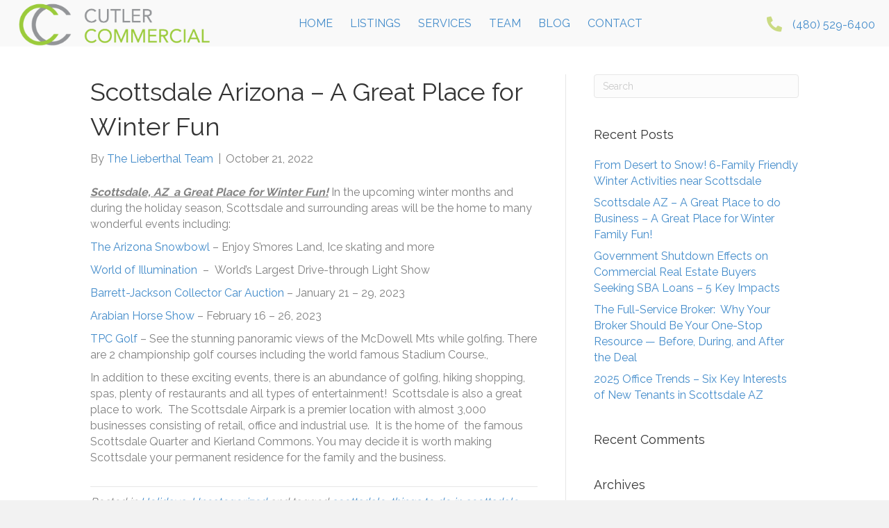

--- FILE ---
content_type: text/html; charset=UTF-8
request_url: https://jimlieberthal.com/2022/10/scottsdale-arizona-a-great-place-for-winter-fun/
body_size: 16292
content:
<!DOCTYPE html>
<html lang="en-US">
<head>
<meta charset="UTF-8" />
<script>
var gform;gform||(document.addEventListener("gform_main_scripts_loaded",function(){gform.scriptsLoaded=!0}),document.addEventListener("gform/theme/scripts_loaded",function(){gform.themeScriptsLoaded=!0}),window.addEventListener("DOMContentLoaded",function(){gform.domLoaded=!0}),gform={domLoaded:!1,scriptsLoaded:!1,themeScriptsLoaded:!1,isFormEditor:()=>"function"==typeof InitializeEditor,callIfLoaded:function(o){return!(!gform.domLoaded||!gform.scriptsLoaded||!gform.themeScriptsLoaded&&!gform.isFormEditor()||(gform.isFormEditor()&&console.warn("The use of gform.initializeOnLoaded() is deprecated in the form editor context and will be removed in Gravity Forms 3.1."),o(),0))},initializeOnLoaded:function(o){gform.callIfLoaded(o)||(document.addEventListener("gform_main_scripts_loaded",()=>{gform.scriptsLoaded=!0,gform.callIfLoaded(o)}),document.addEventListener("gform/theme/scripts_loaded",()=>{gform.themeScriptsLoaded=!0,gform.callIfLoaded(o)}),window.addEventListener("DOMContentLoaded",()=>{gform.domLoaded=!0,gform.callIfLoaded(o)}))},hooks:{action:{},filter:{}},addAction:function(o,r,e,t){gform.addHook("action",o,r,e,t)},addFilter:function(o,r,e,t){gform.addHook("filter",o,r,e,t)},doAction:function(o){gform.doHook("action",o,arguments)},applyFilters:function(o){return gform.doHook("filter",o,arguments)},removeAction:function(o,r){gform.removeHook("action",o,r)},removeFilter:function(o,r,e){gform.removeHook("filter",o,r,e)},addHook:function(o,r,e,t,n){null==gform.hooks[o][r]&&(gform.hooks[o][r]=[]);var d=gform.hooks[o][r];null==n&&(n=r+"_"+d.length),gform.hooks[o][r].push({tag:n,callable:e,priority:t=null==t?10:t})},doHook:function(r,o,e){var t;if(e=Array.prototype.slice.call(e,1),null!=gform.hooks[r][o]&&((o=gform.hooks[r][o]).sort(function(o,r){return o.priority-r.priority}),o.forEach(function(o){"function"!=typeof(t=o.callable)&&(t=window[t]),"action"==r?t.apply(null,e):e[0]=t.apply(null,e)})),"filter"==r)return e[0]},removeHook:function(o,r,t,n){var e;null!=gform.hooks[o][r]&&(e=(e=gform.hooks[o][r]).filter(function(o,r,e){return!!(null!=n&&n!=o.tag||null!=t&&t!=o.priority)}),gform.hooks[o][r]=e)}});
</script>

<meta name='viewport' content='width=device-width, initial-scale=1.0' />
<meta http-equiv='X-UA-Compatible' content='IE=edge' />
<link rel="profile" href="https://gmpg.org/xfn/11" />
<meta name='robots' content='index, follow, max-image-preview:large, max-snippet:-1, max-video-preview:-1' />
	<style>img:is([sizes="auto" i], [sizes^="auto," i]) { contain-intrinsic-size: 3000px 1500px }</style>
	
	<!-- This site is optimized with the Yoast SEO plugin v26.8 - https://yoast.com/product/yoast-seo-wordpress/ -->
	<title>Scottsdale Arizona - A Great Place for Winter Fun - Cutler Commercial</title><link rel="preload" as="style" href="https://fonts.googleapis.com/css?family=Raleway%3A300%2C400%2C700%2C400&#038;display=swap" /><link rel="stylesheet" href="https://fonts.googleapis.com/css?family=Raleway%3A300%2C400%2C700%2C400&#038;display=swap" media="print" onload="this.media='all'" /><noscript><link rel="stylesheet" href="https://fonts.googleapis.com/css?family=Raleway%3A300%2C400%2C700%2C400&#038;display=swap" /></noscript>
	<link rel="canonical" href="https://jimlieberthal.com/2022/10/scottsdale-arizona-a-great-place-for-winter-fun/" />
	<meta property="og:locale" content="en_US" />
	<meta property="og:type" content="article" />
	<meta property="og:title" content="Scottsdale Arizona - A Great Place for Winter Fun - Cutler Commercial" />
	<meta property="og:description" content="Scottsdale, AZ &nbsp;a Great Place for Winter Fun! In the upcoming winter months and during the holiday season, Scottsdale and surrounding areas will be the home to many wonderful events including: The Arizona Snowbowl – Enjoy S’mores Land, Ice skating and more World of Illumination &nbsp;&#8211; &nbsp;World’s Largest Drive-through Light Show Barrett-Jackson Collector Car&nbsp;Auction –&hellip;" />
	<meta property="og:url" content="https://jimlieberthal.com/2022/10/scottsdale-arizona-a-great-place-for-winter-fun/" />
	<meta property="og:site_name" content="Cutler Commercial" />
	<meta property="article:published_time" content="2022-10-21T20:23:08+00:00" />
	<meta property="article:modified_time" content="2022-10-21T22:09:25+00:00" />
	<meta property="og:image" content="https://jimlieberthal.com/wp-content/uploads/2021/11/scottsdale-xmas.jpg" />
	<meta property="og:image:width" content="535" />
	<meta property="og:image:height" content="226" />
	<meta property="og:image:type" content="image/jpeg" />
	<meta name="author" content="The Lieberthal Team" />
	<meta name="twitter:card" content="summary_large_image" />
	<meta name="twitter:label1" content="Written by" />
	<meta name="twitter:data1" content="The Lieberthal Team" />
	<meta name="twitter:label2" content="Est. reading time" />
	<meta name="twitter:data2" content="1 minute" />
	<script type="application/ld+json" class="yoast-schema-graph">{"@context":"https://schema.org","@graph":[{"@type":"Article","@id":"https://jimlieberthal.com/2022/10/scottsdale-arizona-a-great-place-for-winter-fun/#article","isPartOf":{"@id":"https://jimlieberthal.com/2022/10/scottsdale-arizona-a-great-place-for-winter-fun/"},"author":{"name":"The Lieberthal Team","@id":"https://jimlieberthal.com/#/schema/person/4b5545b9b5ef01e2136584e9c7007bc9"},"headline":"Scottsdale Arizona &#8211; A Great Place for Winter Fun","datePublished":"2022-10-21T20:23:08+00:00","dateModified":"2022-10-21T22:09:25+00:00","mainEntityOfPage":{"@id":"https://jimlieberthal.com/2022/10/scottsdale-arizona-a-great-place-for-winter-fun/"},"wordCount":181,"image":{"@id":"https://jimlieberthal.com/2022/10/scottsdale-arizona-a-great-place-for-winter-fun/#primaryimage"},"thumbnailUrl":"https://jimlieberthal.com/wp-content/uploads/2021/11/scottsdale-xmas.jpg","keywords":["scottsdale","things to do in scottsdale","winter activities"],"articleSection":["Holidays"],"inLanguage":"en-US"},{"@type":"WebPage","@id":"https://jimlieberthal.com/2022/10/scottsdale-arizona-a-great-place-for-winter-fun/","url":"https://jimlieberthal.com/2022/10/scottsdale-arizona-a-great-place-for-winter-fun/","name":"Scottsdale Arizona - A Great Place for Winter Fun - Cutler Commercial","isPartOf":{"@id":"https://jimlieberthal.com/#website"},"primaryImageOfPage":{"@id":"https://jimlieberthal.com/2022/10/scottsdale-arizona-a-great-place-for-winter-fun/#primaryimage"},"image":{"@id":"https://jimlieberthal.com/2022/10/scottsdale-arizona-a-great-place-for-winter-fun/#primaryimage"},"thumbnailUrl":"https://jimlieberthal.com/wp-content/uploads/2021/11/scottsdale-xmas.jpg","datePublished":"2022-10-21T20:23:08+00:00","dateModified":"2022-10-21T22:09:25+00:00","author":{"@id":"https://jimlieberthal.com/#/schema/person/4b5545b9b5ef01e2136584e9c7007bc9"},"breadcrumb":{"@id":"https://jimlieberthal.com/2022/10/scottsdale-arizona-a-great-place-for-winter-fun/#breadcrumb"},"inLanguage":"en-US","potentialAction":[{"@type":"ReadAction","target":["https://jimlieberthal.com/2022/10/scottsdale-arizona-a-great-place-for-winter-fun/"]}]},{"@type":"ImageObject","inLanguage":"en-US","@id":"https://jimlieberthal.com/2022/10/scottsdale-arizona-a-great-place-for-winter-fun/#primaryimage","url":"https://jimlieberthal.com/wp-content/uploads/2021/11/scottsdale-xmas.jpg","contentUrl":"https://jimlieberthal.com/wp-content/uploads/2021/11/scottsdale-xmas.jpg","width":535,"height":226},{"@type":"BreadcrumbList","@id":"https://jimlieberthal.com/2022/10/scottsdale-arizona-a-great-place-for-winter-fun/#breadcrumb","itemListElement":[{"@type":"ListItem","position":1,"name":"Home","item":"https://jimlieberthal.com/"},{"@type":"ListItem","position":2,"name":"In the know","item":"https://jimlieberthal.com/in-the-know/"},{"@type":"ListItem","position":3,"name":"Scottsdale Arizona &#8211; A Great Place for Winter Fun"}]},{"@type":"WebSite","@id":"https://jimlieberthal.com/#website","url":"https://jimlieberthal.com/","name":"Cutler Commercial","description":"Scottsdale Commercial Real Estate","potentialAction":[{"@type":"SearchAction","target":{"@type":"EntryPoint","urlTemplate":"https://jimlieberthal.com/?s={search_term_string}"},"query-input":{"@type":"PropertyValueSpecification","valueRequired":true,"valueName":"search_term_string"}}],"inLanguage":"en-US"},{"@type":"Person","@id":"https://jimlieberthal.com/#/schema/person/4b5545b9b5ef01e2136584e9c7007bc9","name":"The Lieberthal Team","image":{"@type":"ImageObject","inLanguage":"en-US","@id":"https://jimlieberthal.com/#/schema/person/image/","url":"https://secure.gravatar.com/avatar/299d8840224cba5c5a44ba829067105805225b0d4b89ccd82e333f848da216bd?s=96&d=mm&r=g","contentUrl":"https://secure.gravatar.com/avatar/299d8840224cba5c5a44ba829067105805225b0d4b89ccd82e333f848da216bd?s=96&d=mm&r=g","caption":"The Lieberthal Team"},"url":"https://jimlieberthal.com/author/pwsadmin/"}]}</script>
	<!-- / Yoast SEO plugin. -->


<link rel='dns-prefetch' href='//fonts.googleapis.com' />
<link href='https://fonts.gstatic.com' crossorigin rel='preconnect' />
<link rel="alternate" type="application/rss+xml" title="Cutler Commercial &raquo; Feed" href="https://jimlieberthal.com/feed/" />
<link rel="alternate" type="application/rss+xml" title="Cutler Commercial &raquo; Comments Feed" href="https://jimlieberthal.com/comments/feed/" />
<link rel="preload" href="https://jimlieberthal.com/wp-content/plugins/bb-plugin/fonts/fontawesome/5.15.4/webfonts/fa-solid-900.woff2" as="font" type="font/woff2" crossorigin="anonymous">
<link rel="preload" href="https://jimlieberthal.com/wp-content/plugins/bb-plugin/fonts/fontawesome/5.15.4/webfonts/fa-brands-400.woff2" as="font" type="font/woff2" crossorigin="anonymous">
<style id='wp-emoji-styles-inline-css'>

	img.wp-smiley, img.emoji {
		display: inline !important;
		border: none !important;
		box-shadow: none !important;
		height: 1em !important;
		width: 1em !important;
		margin: 0 0.07em !important;
		vertical-align: -0.1em !important;
		background: none !important;
		padding: 0 !important;
	}
</style>
<link rel='stylesheet' id='wp-block-library-css' href='https://jimlieberthal.com/wp-includes/css/dist/block-library/style.min.css?ver=6.8.3' media='all' />
<style id='wp-block-library-theme-inline-css'>
.wp-block-audio :where(figcaption){color:#555;font-size:13px;text-align:center}.is-dark-theme .wp-block-audio :where(figcaption){color:#ffffffa6}.wp-block-audio{margin:0 0 1em}.wp-block-code{border:1px solid #ccc;border-radius:4px;font-family:Menlo,Consolas,monaco,monospace;padding:.8em 1em}.wp-block-embed :where(figcaption){color:#555;font-size:13px;text-align:center}.is-dark-theme .wp-block-embed :where(figcaption){color:#ffffffa6}.wp-block-embed{margin:0 0 1em}.blocks-gallery-caption{color:#555;font-size:13px;text-align:center}.is-dark-theme .blocks-gallery-caption{color:#ffffffa6}:root :where(.wp-block-image figcaption){color:#555;font-size:13px;text-align:center}.is-dark-theme :root :where(.wp-block-image figcaption){color:#ffffffa6}.wp-block-image{margin:0 0 1em}.wp-block-pullquote{border-bottom:4px solid;border-top:4px solid;color:currentColor;margin-bottom:1.75em}.wp-block-pullquote cite,.wp-block-pullquote footer,.wp-block-pullquote__citation{color:currentColor;font-size:.8125em;font-style:normal;text-transform:uppercase}.wp-block-quote{border-left:.25em solid;margin:0 0 1.75em;padding-left:1em}.wp-block-quote cite,.wp-block-quote footer{color:currentColor;font-size:.8125em;font-style:normal;position:relative}.wp-block-quote:where(.has-text-align-right){border-left:none;border-right:.25em solid;padding-left:0;padding-right:1em}.wp-block-quote:where(.has-text-align-center){border:none;padding-left:0}.wp-block-quote.is-large,.wp-block-quote.is-style-large,.wp-block-quote:where(.is-style-plain){border:none}.wp-block-search .wp-block-search__label{font-weight:700}.wp-block-search__button{border:1px solid #ccc;padding:.375em .625em}:where(.wp-block-group.has-background){padding:1.25em 2.375em}.wp-block-separator.has-css-opacity{opacity:.4}.wp-block-separator{border:none;border-bottom:2px solid;margin-left:auto;margin-right:auto}.wp-block-separator.has-alpha-channel-opacity{opacity:1}.wp-block-separator:not(.is-style-wide):not(.is-style-dots){width:100px}.wp-block-separator.has-background:not(.is-style-dots){border-bottom:none;height:1px}.wp-block-separator.has-background:not(.is-style-wide):not(.is-style-dots){height:2px}.wp-block-table{margin:0 0 1em}.wp-block-table td,.wp-block-table th{word-break:normal}.wp-block-table :where(figcaption){color:#555;font-size:13px;text-align:center}.is-dark-theme .wp-block-table :where(figcaption){color:#ffffffa6}.wp-block-video :where(figcaption){color:#555;font-size:13px;text-align:center}.is-dark-theme .wp-block-video :where(figcaption){color:#ffffffa6}.wp-block-video{margin:0 0 1em}:root :where(.wp-block-template-part.has-background){margin-bottom:0;margin-top:0;padding:1.25em 2.375em}
</style>
<style id='classic-theme-styles-inline-css'>
/*! This file is auto-generated */
.wp-block-button__link{color:#fff;background-color:#32373c;border-radius:9999px;box-shadow:none;text-decoration:none;padding:calc(.667em + 2px) calc(1.333em + 2px);font-size:1.125em}.wp-block-file__button{background:#32373c;color:#fff;text-decoration:none}
</style>
<style id='global-styles-inline-css'>
:root{--wp--preset--aspect-ratio--square: 1;--wp--preset--aspect-ratio--4-3: 4/3;--wp--preset--aspect-ratio--3-4: 3/4;--wp--preset--aspect-ratio--3-2: 3/2;--wp--preset--aspect-ratio--2-3: 2/3;--wp--preset--aspect-ratio--16-9: 16/9;--wp--preset--aspect-ratio--9-16: 9/16;--wp--preset--color--black: #000000;--wp--preset--color--cyan-bluish-gray: #abb8c3;--wp--preset--color--white: #ffffff;--wp--preset--color--pale-pink: #f78da7;--wp--preset--color--vivid-red: #cf2e2e;--wp--preset--color--luminous-vivid-orange: #ff6900;--wp--preset--color--luminous-vivid-amber: #fcb900;--wp--preset--color--light-green-cyan: #7bdcb5;--wp--preset--color--vivid-green-cyan: #00d084;--wp--preset--color--pale-cyan-blue: #8ed1fc;--wp--preset--color--vivid-cyan-blue: #0693e3;--wp--preset--color--vivid-purple: #9b51e0;--wp--preset--gradient--vivid-cyan-blue-to-vivid-purple: linear-gradient(135deg,rgba(6,147,227,1) 0%,rgb(155,81,224) 100%);--wp--preset--gradient--light-green-cyan-to-vivid-green-cyan: linear-gradient(135deg,rgb(122,220,180) 0%,rgb(0,208,130) 100%);--wp--preset--gradient--luminous-vivid-amber-to-luminous-vivid-orange: linear-gradient(135deg,rgba(252,185,0,1) 0%,rgba(255,105,0,1) 100%);--wp--preset--gradient--luminous-vivid-orange-to-vivid-red: linear-gradient(135deg,rgba(255,105,0,1) 0%,rgb(207,46,46) 100%);--wp--preset--gradient--very-light-gray-to-cyan-bluish-gray: linear-gradient(135deg,rgb(238,238,238) 0%,rgb(169,184,195) 100%);--wp--preset--gradient--cool-to-warm-spectrum: linear-gradient(135deg,rgb(74,234,220) 0%,rgb(151,120,209) 20%,rgb(207,42,186) 40%,rgb(238,44,130) 60%,rgb(251,105,98) 80%,rgb(254,248,76) 100%);--wp--preset--gradient--blush-light-purple: linear-gradient(135deg,rgb(255,206,236) 0%,rgb(152,150,240) 100%);--wp--preset--gradient--blush-bordeaux: linear-gradient(135deg,rgb(254,205,165) 0%,rgb(254,45,45) 50%,rgb(107,0,62) 100%);--wp--preset--gradient--luminous-dusk: linear-gradient(135deg,rgb(255,203,112) 0%,rgb(199,81,192) 50%,rgb(65,88,208) 100%);--wp--preset--gradient--pale-ocean: linear-gradient(135deg,rgb(255,245,203) 0%,rgb(182,227,212) 50%,rgb(51,167,181) 100%);--wp--preset--gradient--electric-grass: linear-gradient(135deg,rgb(202,248,128) 0%,rgb(113,206,126) 100%);--wp--preset--gradient--midnight: linear-gradient(135deg,rgb(2,3,129) 0%,rgb(40,116,252) 100%);--wp--preset--font-size--small: 13px;--wp--preset--font-size--medium: 20px;--wp--preset--font-size--large: 36px;--wp--preset--font-size--x-large: 42px;--wp--preset--spacing--20: 0.44rem;--wp--preset--spacing--30: 0.67rem;--wp--preset--spacing--40: 1rem;--wp--preset--spacing--50: 1.5rem;--wp--preset--spacing--60: 2.25rem;--wp--preset--spacing--70: 3.38rem;--wp--preset--spacing--80: 5.06rem;--wp--preset--shadow--natural: 6px 6px 9px rgba(0, 0, 0, 0.2);--wp--preset--shadow--deep: 12px 12px 50px rgba(0, 0, 0, 0.4);--wp--preset--shadow--sharp: 6px 6px 0px rgba(0, 0, 0, 0.2);--wp--preset--shadow--outlined: 6px 6px 0px -3px rgba(255, 255, 255, 1), 6px 6px rgba(0, 0, 0, 1);--wp--preset--shadow--crisp: 6px 6px 0px rgba(0, 0, 0, 1);}:where(.is-layout-flex){gap: 0.5em;}:where(.is-layout-grid){gap: 0.5em;}body .is-layout-flex{display: flex;}.is-layout-flex{flex-wrap: wrap;align-items: center;}.is-layout-flex > :is(*, div){margin: 0;}body .is-layout-grid{display: grid;}.is-layout-grid > :is(*, div){margin: 0;}:where(.wp-block-columns.is-layout-flex){gap: 2em;}:where(.wp-block-columns.is-layout-grid){gap: 2em;}:where(.wp-block-post-template.is-layout-flex){gap: 1.25em;}:where(.wp-block-post-template.is-layout-grid){gap: 1.25em;}.has-black-color{color: var(--wp--preset--color--black) !important;}.has-cyan-bluish-gray-color{color: var(--wp--preset--color--cyan-bluish-gray) !important;}.has-white-color{color: var(--wp--preset--color--white) !important;}.has-pale-pink-color{color: var(--wp--preset--color--pale-pink) !important;}.has-vivid-red-color{color: var(--wp--preset--color--vivid-red) !important;}.has-luminous-vivid-orange-color{color: var(--wp--preset--color--luminous-vivid-orange) !important;}.has-luminous-vivid-amber-color{color: var(--wp--preset--color--luminous-vivid-amber) !important;}.has-light-green-cyan-color{color: var(--wp--preset--color--light-green-cyan) !important;}.has-vivid-green-cyan-color{color: var(--wp--preset--color--vivid-green-cyan) !important;}.has-pale-cyan-blue-color{color: var(--wp--preset--color--pale-cyan-blue) !important;}.has-vivid-cyan-blue-color{color: var(--wp--preset--color--vivid-cyan-blue) !important;}.has-vivid-purple-color{color: var(--wp--preset--color--vivid-purple) !important;}.has-black-background-color{background-color: var(--wp--preset--color--black) !important;}.has-cyan-bluish-gray-background-color{background-color: var(--wp--preset--color--cyan-bluish-gray) !important;}.has-white-background-color{background-color: var(--wp--preset--color--white) !important;}.has-pale-pink-background-color{background-color: var(--wp--preset--color--pale-pink) !important;}.has-vivid-red-background-color{background-color: var(--wp--preset--color--vivid-red) !important;}.has-luminous-vivid-orange-background-color{background-color: var(--wp--preset--color--luminous-vivid-orange) !important;}.has-luminous-vivid-amber-background-color{background-color: var(--wp--preset--color--luminous-vivid-amber) !important;}.has-light-green-cyan-background-color{background-color: var(--wp--preset--color--light-green-cyan) !important;}.has-vivid-green-cyan-background-color{background-color: var(--wp--preset--color--vivid-green-cyan) !important;}.has-pale-cyan-blue-background-color{background-color: var(--wp--preset--color--pale-cyan-blue) !important;}.has-vivid-cyan-blue-background-color{background-color: var(--wp--preset--color--vivid-cyan-blue) !important;}.has-vivid-purple-background-color{background-color: var(--wp--preset--color--vivid-purple) !important;}.has-black-border-color{border-color: var(--wp--preset--color--black) !important;}.has-cyan-bluish-gray-border-color{border-color: var(--wp--preset--color--cyan-bluish-gray) !important;}.has-white-border-color{border-color: var(--wp--preset--color--white) !important;}.has-pale-pink-border-color{border-color: var(--wp--preset--color--pale-pink) !important;}.has-vivid-red-border-color{border-color: var(--wp--preset--color--vivid-red) !important;}.has-luminous-vivid-orange-border-color{border-color: var(--wp--preset--color--luminous-vivid-orange) !important;}.has-luminous-vivid-amber-border-color{border-color: var(--wp--preset--color--luminous-vivid-amber) !important;}.has-light-green-cyan-border-color{border-color: var(--wp--preset--color--light-green-cyan) !important;}.has-vivid-green-cyan-border-color{border-color: var(--wp--preset--color--vivid-green-cyan) !important;}.has-pale-cyan-blue-border-color{border-color: var(--wp--preset--color--pale-cyan-blue) !important;}.has-vivid-cyan-blue-border-color{border-color: var(--wp--preset--color--vivid-cyan-blue) !important;}.has-vivid-purple-border-color{border-color: var(--wp--preset--color--vivid-purple) !important;}.has-vivid-cyan-blue-to-vivid-purple-gradient-background{background: var(--wp--preset--gradient--vivid-cyan-blue-to-vivid-purple) !important;}.has-light-green-cyan-to-vivid-green-cyan-gradient-background{background: var(--wp--preset--gradient--light-green-cyan-to-vivid-green-cyan) !important;}.has-luminous-vivid-amber-to-luminous-vivid-orange-gradient-background{background: var(--wp--preset--gradient--luminous-vivid-amber-to-luminous-vivid-orange) !important;}.has-luminous-vivid-orange-to-vivid-red-gradient-background{background: var(--wp--preset--gradient--luminous-vivid-orange-to-vivid-red) !important;}.has-very-light-gray-to-cyan-bluish-gray-gradient-background{background: var(--wp--preset--gradient--very-light-gray-to-cyan-bluish-gray) !important;}.has-cool-to-warm-spectrum-gradient-background{background: var(--wp--preset--gradient--cool-to-warm-spectrum) !important;}.has-blush-light-purple-gradient-background{background: var(--wp--preset--gradient--blush-light-purple) !important;}.has-blush-bordeaux-gradient-background{background: var(--wp--preset--gradient--blush-bordeaux) !important;}.has-luminous-dusk-gradient-background{background: var(--wp--preset--gradient--luminous-dusk) !important;}.has-pale-ocean-gradient-background{background: var(--wp--preset--gradient--pale-ocean) !important;}.has-electric-grass-gradient-background{background: var(--wp--preset--gradient--electric-grass) !important;}.has-midnight-gradient-background{background: var(--wp--preset--gradient--midnight) !important;}.has-small-font-size{font-size: var(--wp--preset--font-size--small) !important;}.has-medium-font-size{font-size: var(--wp--preset--font-size--medium) !important;}.has-large-font-size{font-size: var(--wp--preset--font-size--large) !important;}.has-x-large-font-size{font-size: var(--wp--preset--font-size--x-large) !important;}
:where(.wp-block-post-template.is-layout-flex){gap: 1.25em;}:where(.wp-block-post-template.is-layout-grid){gap: 1.25em;}
:where(.wp-block-columns.is-layout-flex){gap: 2em;}:where(.wp-block-columns.is-layout-grid){gap: 2em;}
:root :where(.wp-block-pullquote){font-size: 1.5em;line-height: 1.6;}
</style>
<link rel='stylesheet' id='wp-components-css' href='https://jimlieberthal.com/wp-includes/css/dist/components/style.min.css?ver=6.8.3' media='all' />
<link rel='stylesheet' id='godaddy-styles-css' href='https://jimlieberthal.com/wp-content/mu-plugins/vendor/wpex/godaddy-launch/includes/Dependencies/GoDaddy/Styles/build/latest.css?ver=2.0.2' media='all' />
<link rel='stylesheet' id='font-awesome-5-css' href='https://jimlieberthal.com/wp-content/plugins/bb-plugin/fonts/fontawesome/5.15.4/css/all.min.css?ver=2.8.6.1' media='all' />
<link rel='stylesheet' id='font-awesome-css' href='https://jimlieberthal.com/wp-content/plugins/bb-plugin/fonts/fontawesome/5.15.4/css/v4-shims.min.css?ver=2.8.6.1' media='all' />
<link rel='stylesheet' id='uabb-animate-css' href='https://jimlieberthal.com/wp-content/plugins/bb-ultimate-addon/modules/info-list/css/animate.css' media='all' />
<link rel='stylesheet' id='ultimate-icons-css' href='https://jimlieberthal.com/wp-content/uploads/bb-plugin/icons/ultimate-icons/style.css?ver=2.8.6.1' media='all' />
<link rel='stylesheet' id='fl-builder-layout-bundle-085469165ebf47d07d2b661cf1c160c0-css' href='https://jimlieberthal.com/wp-content/uploads/bb-plugin/cache/085469165ebf47d07d2b661cf1c160c0-layout-bundle.css?ver=2.8.6.1-1.4.11.2' media='all' />
<link rel='stylesheet' id='gd-core-css' href='https://jimlieberthal.com/wp-content/plugins/pws-core-2/public/css/GD-cORe-public.css?ver=3.0.1' media='all' />
<link rel='stylesheet' id='jquery-magnificpopup-css' href='https://jimlieberthal.com/wp-content/plugins/bb-plugin/css/jquery.magnificpopup.min.css?ver=2.8.6.1' media='all' />
<link rel='stylesheet' id='base-css' href='https://jimlieberthal.com/wp-content/themes/bb-theme/css/base.min.css?ver=1.7.9' media='all' />
<link rel='stylesheet' id='fl-automator-skin-css' href='https://jimlieberthal.com/wp-content/uploads/bb-theme/skin-65a853164bb6f.css?ver=1.7.9' media='all' />
<link rel='stylesheet' id='pp-animate-css' href='https://jimlieberthal.com/wp-content/plugins/bbpowerpack/assets/css/animate.min.css?ver=3.5.1' media='all' />

<script src="https://jimlieberthal.com/wp-includes/js/jquery/jquery.min.js?ver=3.7.1" id="jquery-core-js"></script>
<script src="https://jimlieberthal.com/wp-includes/js/jquery/jquery-migrate.min.js?ver=3.4.1" id="jquery-migrate-js"></script>
<script src="https://jimlieberthal.com/wp-content/plugins/pws-core-2/public/js/GD-cORe-public.js?ver=3.0.1" id="gd-core-js"></script>
<script src="https://jimlieberthal.com/wp-content/plugins/wp-smush-pro/app/assets/js/smush-lazy-load.min.js?ver=3.16.8" id="smush-lazy-load-js"></script>
<link rel="https://api.w.org/" href="https://jimlieberthal.com/wp-json/" /><link rel="alternate" title="JSON" type="application/json" href="https://jimlieberthal.com/wp-json/wp/v2/posts/3814" /><link rel="EditURI" type="application/rsd+xml" title="RSD" href="https://jimlieberthal.com/xmlrpc.php?rsd" />
<link rel='shortlink' href='https://jimlieberthal.com/?p=3814' />
<link rel="alternate" title="oEmbed (JSON)" type="application/json+oembed" href="https://jimlieberthal.com/wp-json/oembed/1.0/embed?url=https%3A%2F%2Fjimlieberthal.com%2F2022%2F10%2Fscottsdale-arizona-a-great-place-for-winter-fun%2F" />
<link rel="alternate" title="oEmbed (XML)" type="text/xml+oembed" href="https://jimlieberthal.com/wp-json/oembed/1.0/embed?url=https%3A%2F%2Fjimlieberthal.com%2F2022%2F10%2Fscottsdale-arizona-a-great-place-for-winter-fun%2F&#038;format=xml" />
		<script>
			var bb_powerpack = {
				search_term: '',
				version: '2.40.0.2',
				getAjaxUrl: function() { return atob( 'aHR0cHM6Ly9qaW1saWViZXJ0aGFsLmNvbS93cC1hZG1pbi9hZG1pbi1hamF4LnBocA==' ); },
				callback: function() {}
			};
		</script>
				<script>
			document.documentElement.className = document.documentElement.className.replace('no-js', 'js');
		</script>
		<style>.recentcomments a{display:inline !important;padding:0 !important;margin:0 !important;}</style><link rel="icon" href="https://jimlieberthal.com/wp-content/uploads/2019/06/Fevicon-150x90.png" sizes="32x32" />
<link rel="icon" href="https://jimlieberthal.com/wp-content/uploads/2019/06/Fevicon.png" sizes="192x192" />
<link rel="apple-touch-icon" href="https://jimlieberthal.com/wp-content/uploads/2019/06/Fevicon.png" />
<meta name="msapplication-TileImage" content="https://jimlieberthal.com/wp-content/uploads/2019/06/Fevicon.png" />
		<style id="wp-custom-css">
			.uabb-modal-close {
    top: -12.5px;
    right: -28.5px !important;
    left: auto;

}
.uamodal-5cf9f981548ed .uabb-close-icon {
   color:#ffffff !important;
}

.anchor{
	padding-top:40px;
	margin-top:-40px;
}

.fl-node-5d1d16b7f3e53 .pp-content-post .pp-more-link-button, .fl-node-5d1d16b7f3e53 .pp-content-post .pp-add-to-cart a, .fl-node-5d1d16b7f3e53 .pp-post-event-calendar-cost form .tribe-button {
    background: transparent;
    color: #000;
    cursor: pointer;
    float: right;
}

.fl-node-5d1d16b7f3e53 .pp-content-grid-post .pp-content-grid-more:hover, .fl-node-5d1d16b7f3e53 .pp-content-carousel-post .pp-content-carousel-more:hover, .fl-node-5d1d16b7f3e53 .pp-content-grid-post .pp-add-to-cart a:hover, .fl-node-5d1d16b7f3e53 .pp-post-event-calendar-cost form .tribe-button:hover {
    background: transparent;
    border-color: transparent;
    color: #888;
}
/*--------- Info box link Extension CSS--------*/
.fl-builder-content #head3header .head-logo .uabb-infobox {
max-width: 218px;
}

/*------------- Large Screen-1850 CSS -------------*/
@media screen and (min-width:1599px) and (max-width: 1850px){
#head3header .head-2
{
width: 59.15%;
}
}

/*------------- Laptop Screen-1366 CSS -------------*/
@media screen and (min-width:1200px) and (max-width: 1600px){
#head3header .head-2 {
width: 43.15%;
}
}

/*-------------------------------
MOBILE SCREENS ONLY
---------------------------------*/
@media screen and (max-width: 480px){
#head3header .fl-col.head-1.fl-col-small.head-1 {
width: 75% !important;
}

#head3header .fl-col.head-2.fl-col-small.head-2 {
width: 25% !important;
}

#head3header .fl-col.head-3.fl-col-small.head-3 {
width: 100% !important;
}

#head3header .head-phe.fl-module-icon {
text-align: center;
}

#head3header .head-phe > .fl-module-content {
margin-top: 0px;
}
}
/*-------------------------------
LAPTOP SCREEN - 1366
---------------------------------*/
@media screen and (min-width:1200px) and (max-width: 1600px){
#footer1body div#foot-1 {
width: 25.61%;
}

#footer1body div#foot-2 {
width: 29.9%;
}
}

/*-------------------------------
TABLET SCREENS AND SMALLER
--------------------------------*/
@media screen and (max-width:768px){
#footer1body .uabb-info-list-content-wrapper .uabb-info-list-icon {
margin-bottom: 7px !important;
}

#footer1body .fl-menu li {
border: 0 !important;
}

#footer1body .fl-menu .menu > li {
line-height: 2 !important;
}

#footer1body .foot-menu .menu a {
padding-top: 0px;
padding-bottom: 0px;
}

.fl-builder-content #footer1body .footerinfo .uabb-info-list-content-wrapper .uabb-info-list-icon {
margin-bottom: 5px;
}
}		</style>
		</head>
<body class="wp-singular post-template-default single single-post postid-3814 single-format-standard wp-theme-bb-theme fl-builder-2-8-6-1 fl-themer-1-4-11-2 fl-theme-1-7-9 fl-theme-builder-header fl-theme-builder-header-site-haeder fl-theme-builder-footer fl-theme-builder-footer-site-footer fl-framework-base fl-preset-default fl-full-width fl-has-sidebar fl-scroll-to-top fl-search-active has-blocks" itemscope="itemscope" itemtype="https://schema.org/WebPage">
<a aria-label="Skip to content" class="fl-screen-reader-text" href="#fl-main-content">Skip to content</a><div class="fl-page">
	<header class="fl-builder-content fl-builder-content-3501 fl-builder-global-templates-locked" data-post-id="3501" data-type="header" data-sticky="1" data-sticky-on="" data-sticky-breakpoint="medium" data-shrink="1" data-overlay="0" data-overlay-bg="transparent" data-shrink-image-height="50px" role="banner" itemscope="itemscope" itemtype="http://schema.org/WPHeader"><div id="head3header" class="fl-row fl-row-full-width fl-row-bg-color fl-node-617a3ad0b3953 fl-row-default-height fl-row-align-center" data-node="617a3ad0b3953">
	<div class="fl-row-content-wrap">
		<div class="uabb-row-separator uabb-top-row-separator" >
</div>
						<div class="fl-row-content fl-row-full-width fl-node-content">
		
<div class="fl-col-group fl-node-617a3ad0b3956 fl-col-group-equal-height fl-col-group-align-center fl-col-group-custom-width" data-node="617a3ad0b3956">
			<div class="fl-col fl-node-617a3ad0b3957 fl-col-bg-color fl-col-small fl-col-small-custom-width head-1" data-node="617a3ad0b3957">
	<div class="fl-col-content fl-node-content"><div class="fl-module fl-module-photo fl-node-617a3b150108c" data-node="617a3b150108c">
	<div class="fl-module-content fl-node-content">
		<div class="fl-photo fl-photo-align-center" itemscope itemtype="https://schema.org/ImageObject">
	<div class="fl-photo-content fl-photo-img-png">
				<img decoding="async" class="fl-photo-img wp-image-591 size-full" src="https://jimlieberthal.com/wp-content/uploads/2019/06/ce657750-6439-41e2-95d4-b2ba13981c54Cutler_Commercial_logo-EPS-high-res-copy.png" alt="ce657750-6439-41e2-95d4-b2ba13981c54Cutler_Commercial_logo EPS high res copy" itemprop="image" height="173" width="756" title="ce657750-6439-41e2-95d4-b2ba13981c54Cutler_Commercial_logo EPS high res copy"  data-no-lazy="1" srcset="https://jimlieberthal.com/wp-content/uploads/2019/06/ce657750-6439-41e2-95d4-b2ba13981c54Cutler_Commercial_logo-EPS-high-res-copy.png 756w, https://jimlieberthal.com/wp-content/uploads/2019/06/ce657750-6439-41e2-95d4-b2ba13981c54Cutler_Commercial_logo-EPS-high-res-copy-300x69.png 300w" sizes="(max-width: 756px) 100vw, 756px" />
					</div>
	</div>
	</div>
</div>
</div>
</div>
			<div class="fl-col fl-node-617a3ad0b3958 fl-col-bg-color fl-col-small-custom-width head-2" data-node="617a3ad0b3958">
	<div class="fl-col-content fl-node-content"><div class="fl-module fl-module-pp-advanced-menu fl-node-617a3ad0b395b head-menu" data-node="617a3ad0b395b">
	<div class="fl-module-content fl-node-content">
		<div class="pp-advanced-menu pp-advanced-menu-accordion-collapse pp-menu-default pp-menu-align-right pp-menu-position-below">
   	   	<div class="pp-clear"></div>
	<nav class="pp-menu-nav" aria-label="Menu" itemscope="itemscope" itemtype="https://schema.org/SiteNavigationElement">
		
		<ul id="menu-main-menu" class="menu pp-advanced-menu-horizontal pp-toggle-arrows"><li id="menu-item-18" class="menu-item menu-item-type-post_type menu-item-object-page menu-item-home"><a href="https://jimlieberthal.com/"><span class="menu-item-text">HOME</span></a></li><li id="menu-item-92" class="menu-item menu-item-type-custom menu-item-object-custom"><a target="_blank" rel="noopener noreferrer" href="https://www.loopnet.com/brokerdirectory/profile/jim-lieberthal/75l475x"><span class="menu-item-text">LISTINGS</span></a></li><li id="menu-item-437" class="menu-item menu-item-type-custom menu-item-object-custom"><a href="/#services"><span class="menu-item-text">SERVICES</span></a></li><li id="menu-item-443" class="menu-item menu-item-type-custom menu-item-object-custom"><a href="/#team"><span class="menu-item-text">TEAM</span></a></li><li id="menu-item-439" class="menu-item menu-item-type-custom menu-item-object-custom"><a href="/#blog1top"><span class="menu-item-text">BLOG</span></a></li><li id="menu-item-3757" class="menu-item menu-item-type-custom menu-item-object-custom"><a href="/#con1top"><span class="menu-item-text">CONTACT</span></a></li></ul>
			</nav>
</div>
			<div class="pp-advanced-menu-mobile">
			<button class="pp-advanced-menu-mobile-toggle hamburger" tabindex="0" aria-label="Menu" aria-expanded="false">
				<div class="pp-hamburger"><div class="pp-hamburger-box"><div class="pp-hamburger-inner"></div></div></div>			</button>
			</div>
			<div class="pp-advanced-menu pp-advanced-menu-accordion-collapse off-canvas pp-menu-position-below">
	<div class="pp-clear"></div>
	<nav class="pp-menu-nav pp-off-canvas-menu pp-menu-right" aria-label="Menu" itemscope="itemscope" itemtype="https://schema.org/SiteNavigationElement">
		<a href="javascript:void(0)" class="pp-menu-close-btn" aria-label="Close the menu" role="button">×</a>

		
		<ul id="menu-main-menu-1" class="menu pp-advanced-menu-horizontal pp-toggle-arrows"><li id="menu-item-18" class="menu-item menu-item-type-post_type menu-item-object-page menu-item-home"><a href="https://jimlieberthal.com/"><span class="menu-item-text">HOME</span></a></li><li id="menu-item-92" class="menu-item menu-item-type-custom menu-item-object-custom"><a target="_blank" rel="noopener noreferrer" href="https://www.loopnet.com/brokerdirectory/profile/jim-lieberthal/75l475x"><span class="menu-item-text">LISTINGS</span></a></li><li id="menu-item-437" class="menu-item menu-item-type-custom menu-item-object-custom"><a href="/#services"><span class="menu-item-text">SERVICES</span></a></li><li id="menu-item-443" class="menu-item menu-item-type-custom menu-item-object-custom"><a href="/#team"><span class="menu-item-text">TEAM</span></a></li><li id="menu-item-439" class="menu-item menu-item-type-custom menu-item-object-custom"><a href="/#blog1top"><span class="menu-item-text">BLOG</span></a></li><li id="menu-item-3757" class="menu-item menu-item-type-custom menu-item-object-custom"><a href="/#con1top"><span class="menu-item-text">CONTACT</span></a></li></ul>
			</nav>
</div>
	</div>
</div>
</div>
</div>
			<div class="fl-col fl-node-617a3ad0b3959 fl-col-bg-color fl-col-small fl-col-small-custom-width head-3" data-node="617a3ad0b3959">
	<div class="fl-col-content fl-node-content"><div class="fl-module fl-module-icon fl-node-617a3ad0b395c head-phe" data-node="617a3ad0b395c">
	<div class="fl-module-content fl-node-content">
		<div class="fl-icon-wrap">
	<span class="fl-icon">
				<i class="fas fa-phone-alt" aria-hidden="true"></i>
					</span>
			<div id="fl-icon-text-617a3ad0b395c" class="fl-icon-text fl-icon-text-wrap">
						<p><a href="tel:4805296400">(480) 529-6400</a></p>
					</div>
	</div>
	</div>
</div>
</div>
</div>
	</div>
		</div>
	</div>
</div>
</header><div class="uabb-js-breakpoint" style="display: none;"></div>	<div id="fl-main-content" class="fl-page-content" itemprop="mainContentOfPage" role="main">

		
<div class="container">
	<div class="row">

		
		<div class="fl-content fl-content-left col-md-8">
			<article class="fl-post post-3814 post type-post status-publish format-standard has-post-thumbnail hentry category-holidays category-uncategorized tag-scottsdale tag-things-to-do-in-scottsdale tag-winter-activities" id="fl-post-3814" itemscope itemtype="https://schema.org/BlogPosting">

	
	<header class="fl-post-header">
		<h1 class="fl-post-title" itemprop="headline">
			Scottsdale Arizona &#8211; A Great Place for Winter Fun					</h1>
		<div class="fl-post-meta fl-post-meta-top"><span class="fl-post-author">By <a href="https://jimlieberthal.com/author/pwsadmin/"><span>The Lieberthal Team</span></a></span><span class="fl-sep"> | </span><span class="fl-post-date">October 21, 2022</span></div><meta itemscope itemprop="mainEntityOfPage" itemtype="https://schema.org/WebPage" itemid="https://jimlieberthal.com/2022/10/scottsdale-arizona-a-great-place-for-winter-fun/" content="Scottsdale Arizona &#8211; A Great Place for Winter Fun" /><meta itemprop="datePublished" content="2022-10-21" /><meta itemprop="dateModified" content="2022-10-21" /><div itemprop="publisher" itemscope itemtype="https://schema.org/Organization"><meta itemprop="name" content="Cutler Commercial"></div><div itemscope itemprop="author" itemtype="https://schema.org/Person"><meta itemprop="url" content="https://jimlieberthal.com/author/pwsadmin/" /><meta itemprop="name" content="The Lieberthal Team" /></div><div itemscope itemprop="image" itemtype="https://schema.org/ImageObject"><meta itemprop="url" content="https://jimlieberthal.com/wp-content/uploads/2021/11/scottsdale-xmas.jpg" /><meta itemprop="width" content="535" /><meta itemprop="height" content="226" /></div><div itemprop="interactionStatistic" itemscope itemtype="https://schema.org/InteractionCounter"><meta itemprop="interactionType" content="https://schema.org/CommentAction" /><meta itemprop="userInteractionCount" content="0" /></div>	</header><!-- .fl-post-header -->

	
	
	<div class="fl-post-content clearfix" itemprop="text">
		
<p><strong><em><u>Scottsdale, AZ &nbsp;a Great Place for Winter Fun!</u></em></strong> In the upcoming winter months and during the holiday season, Scottsdale and surrounding areas will be the home to many wonderful events including:</p>



<p><a href="https://www.snowbowl.ski/">The Arizona Snowbowl</a> – Enjoy S’mores Land, Ice skating and more</p>



<p><a href="https://secure.worldofillumination.com/?gclid=Cj0KCQjw48OaBhDWARIsAMd966COsFekqDVvO0uufq7IJmVXVomxN3Lys6M3hDDkS4DULahIzNa-YhwaAnP1EALw_wcB#/event-details/presale-arizona">World of Illumination </a>&nbsp;&#8211; &nbsp;World’s Largest Drive-through Light Show</p>



<p><a href="https://www.barrett-jackson.com/Events/Event/Home/Scottsdale-2023/ab1e8b14-6a68-41aa-becb-8942d5d2b9fa">Barrett-Jackson Collector Car&nbsp;Auction</a> – January 21 – 29, 2023</p>



<p><a href="https://www.scottsdaleshow.com/shows/scottsdale-arabian-horse-show">Arabian Horse Show</a> – February 16 &#8211; 26, 2023</p>



<p><a href="https://tpc.com/scottsdale/">TPC Golf</a> – See the stunning panoramic views of the McDowell Mts while golfing. There are 2 championship golf courses including the world famous Stadium Course., &nbsp;</p>



<p>In addition to these exciting events, there is an abundance of golfing, hiking shopping, spas, plenty of restaurants and all types of entertainment!&nbsp; Scottsdale is also a great place to work.&nbsp; The Scottsdale Airpark is a premier location with almost 3,000 businesses consisting of retail, office and industrial use.&nbsp; It is the home of &nbsp;the famous Scottsdale Quarter and Kierland Commons. You may decide it is worth making Scottsdale your permanent residence for the family and the business.</p>
	</div><!-- .fl-post-content -->

	
	<div class="fl-post-meta fl-post-meta-bottom"><div class="fl-post-cats-tags">Posted in <a href="https://jimlieberthal.com/category/holidays/" rel="category tag">Holidays</a>, <a href="https://jimlieberthal.com/category/uncategorized/" rel="category tag">Uncategorized</a> and tagged <a href="https://jimlieberthal.com/tag/scottsdale/" rel="tag">scottsdale</a>, <a href="https://jimlieberthal.com/tag/things-to-do-in-scottsdale/" rel="tag">things to do in scottsdale</a>, <a href="https://jimlieberthal.com/tag/winter-activities/" rel="tag">winter activities</a></div></div>		
</article>


<!-- .fl-post -->
		</div>

		<div class="fl-sidebar  fl-sidebar-right fl-sidebar-display-desktop col-md-4" itemscope="itemscope" itemtype="https://schema.org/WPSideBar">
		<aside id="search-2" class="fl-widget widget_search"><form aria-label="Search" method="get" role="search" action="https://jimlieberthal.com/" title="Type and press Enter to search.">
	<input aria-label="Search" type="search" class="fl-search-input form-control" name="s" placeholder="Search"  value="" onfocus="if (this.value === 'Search') { this.value = ''; }" onblur="if (this.value === '') this.value='Search';" />
</form>
</aside>
		<aside id="recent-posts-2" class="fl-widget widget_recent_entries">
		<h4 class="fl-widget-title">Recent Posts</h4>
		<ul>
											<li>
					<a href="https://jimlieberthal.com/2025/12/from-desert-to-snow-6-family-friendly-winter-activities-near-scottsdale/">From Desert to Snow! 6-Family Friendly Winter Activities near Scottsdale</a>
									</li>
											<li>
					<a href="https://jimlieberthal.com/2025/11/scottsdale-az-a-great-place-to-do-business-a-great-place-for-winter-family-fun/">Scottsdale AZ &#8211; A Great Place to do Business &#8211; A Great Place for Winter Family Fun!</a>
									</li>
											<li>
					<a href="https://jimlieberthal.com/2025/11/government-shutdown-effects-on-commercial-real-estate-buyers-seeking-sba-loans-5-key-impacts/">Government Shutdown Effects on Commercial Real Estate Buyers Seeking SBA Loans – 5 Key Impacts</a>
									</li>
											<li>
					<a href="https://jimlieberthal.com/2025/10/the-full-service-broker-why-your-broker-should-be-your-one-stop-resource-before-during-and-after-the-deal/">The Full-Service Broker:  Why Your Broker Should Be Your One-Stop Resource — Before, During, and After the Deal</a>
									</li>
											<li>
					<a href="https://jimlieberthal.com/2025/08/2025-office-trends-six-key-interests-of-new-tenants-in-scottsdale-az/">2025 Office Trends &#8211; Six Key Interests of New Tenants in Scottsdale AZ</a>
									</li>
					</ul>

		</aside><aside id="recent-comments-2" class="fl-widget widget_recent_comments"><h4 class="fl-widget-title">Recent Comments</h4><ul id="recentcomments"></ul></aside><aside id="archives-2" class="fl-widget widget_archive"><h4 class="fl-widget-title">Archives</h4>
			<ul>
					<li><a href='https://jimlieberthal.com/2025/12/'>December 2025</a></li>
	<li><a href='https://jimlieberthal.com/2025/11/'>November 2025</a></li>
	<li><a href='https://jimlieberthal.com/2025/10/'>October 2025</a></li>
	<li><a href='https://jimlieberthal.com/2025/08/'>August 2025</a></li>
	<li><a href='https://jimlieberthal.com/2025/06/'>June 2025</a></li>
	<li><a href='https://jimlieberthal.com/2025/02/'>February 2025</a></li>
	<li><a href='https://jimlieberthal.com/2025/01/'>January 2025</a></li>
	<li><a href='https://jimlieberthal.com/2024/12/'>December 2024</a></li>
	<li><a href='https://jimlieberthal.com/2024/10/'>October 2024</a></li>
	<li><a href='https://jimlieberthal.com/2024/08/'>August 2024</a></li>
	<li><a href='https://jimlieberthal.com/2024/06/'>June 2024</a></li>
	<li><a href='https://jimlieberthal.com/2024/04/'>April 2024</a></li>
	<li><a href='https://jimlieberthal.com/2024/02/'>February 2024</a></li>
	<li><a href='https://jimlieberthal.com/2024/01/'>January 2024</a></li>
	<li><a href='https://jimlieberthal.com/2023/12/'>December 2023</a></li>
	<li><a href='https://jimlieberthal.com/2023/09/'>September 2023</a></li>
	<li><a href='https://jimlieberthal.com/2023/07/'>July 2023</a></li>
	<li><a href='https://jimlieberthal.com/2023/06/'>June 2023</a></li>
	<li><a href='https://jimlieberthal.com/2023/05/'>May 2023</a></li>
	<li><a href='https://jimlieberthal.com/2023/03/'>March 2023</a></li>
	<li><a href='https://jimlieberthal.com/2023/02/'>February 2023</a></li>
	<li><a href='https://jimlieberthal.com/2023/01/'>January 2023</a></li>
	<li><a href='https://jimlieberthal.com/2022/12/'>December 2022</a></li>
	<li><a href='https://jimlieberthal.com/2022/10/'>October 2022</a></li>
	<li><a href='https://jimlieberthal.com/2022/09/'>September 2022</a></li>
	<li><a href='https://jimlieberthal.com/2022/08/'>August 2022</a></li>
	<li><a href='https://jimlieberthal.com/2022/05/'>May 2022</a></li>
	<li><a href='https://jimlieberthal.com/2022/04/'>April 2022</a></li>
	<li><a href='https://jimlieberthal.com/2022/01/'>January 2022</a></li>
	<li><a href='https://jimlieberthal.com/2021/12/'>December 2021</a></li>
	<li><a href='https://jimlieberthal.com/2021/11/'>November 2021</a></li>
	<li><a href='https://jimlieberthal.com/2021/10/'>October 2021</a></li>
	<li><a href='https://jimlieberthal.com/2021/09/'>September 2021</a></li>
	<li><a href='https://jimlieberthal.com/2021/08/'>August 2021</a></li>
	<li><a href='https://jimlieberthal.com/2021/07/'>July 2021</a></li>
	<li><a href='https://jimlieberthal.com/2021/06/'>June 2021</a></li>
	<li><a href='https://jimlieberthal.com/2021/05/'>May 2021</a></li>
	<li><a href='https://jimlieberthal.com/2021/04/'>April 2021</a></li>
	<li><a href='https://jimlieberthal.com/2021/03/'>March 2021</a></li>
	<li><a href='https://jimlieberthal.com/2021/02/'>February 2021</a></li>
	<li><a href='https://jimlieberthal.com/2020/11/'>November 2020</a></li>
	<li><a href='https://jimlieberthal.com/2020/10/'>October 2020</a></li>
	<li><a href='https://jimlieberthal.com/2020/09/'>September 2020</a></li>
	<li><a href='https://jimlieberthal.com/2020/08/'>August 2020</a></li>
	<li><a href='https://jimlieberthal.com/2020/07/'>July 2020</a></li>
	<li><a href='https://jimlieberthal.com/2020/05/'>May 2020</a></li>
	<li><a href='https://jimlieberthal.com/2020/04/'>April 2020</a></li>
	<li><a href='https://jimlieberthal.com/2020/03/'>March 2020</a></li>
	<li><a href='https://jimlieberthal.com/2020/02/'>February 2020</a></li>
	<li><a href='https://jimlieberthal.com/2020/01/'>January 2020</a></li>
	<li><a href='https://jimlieberthal.com/2019/12/'>December 2019</a></li>
	<li><a href='https://jimlieberthal.com/2019/04/'>April 2019</a></li>
	<li><a href='https://jimlieberthal.com/2019/03/'>March 2019</a></li>
			</ul>

			</aside><aside id="categories-2" class="fl-widget widget_categories"><h4 class="fl-widget-title">Categories</h4>
			<ul>
					<li class="cat-item cat-item-109"><a href="https://jimlieberthal.com/category/commercial-leases/">commercial leases</a>
</li>
	<li class="cat-item cat-item-38"><a href="https://jimlieberthal.com/category/corona-virus/">Corona Virus</a>
</li>
	<li class="cat-item cat-item-37"><a href="https://jimlieberthal.com/category/covid-19/">Covid-19</a>
</li>
	<li class="cat-item cat-item-31"><a href="https://jimlieberthal.com/category/easements/">EASEMENTS</a>
</li>
	<li class="cat-item cat-item-94"><a href="https://jimlieberthal.com/category/holidays/">Holidays</a>
</li>
	<li class="cat-item cat-item-16"><a href="https://jimlieberthal.com/category/purchasing-real-estate/">PURCHASING REAL ESTATE</a>
</li>
	<li class="cat-item cat-item-39"><a href="https://jimlieberthal.com/category/real-estate-the-corona-virus/">Real Estate &amp; the Corona Virus</a>
</li>
	<li class="cat-item cat-item-79"><a href="https://jimlieberthal.com/category/selling-real-estate/">selling Real estate</a>
</li>
	<li class="cat-item cat-item-1"><a href="https://jimlieberthal.com/category/uncategorized/">Uncategorized</a>
</li>
	<li class="cat-item cat-item-73"><a href="https://jimlieberthal.com/category/vacancy-rates-in-the-scottsdale-airpark/">vacancy rates in the scottsdale airpark</a>
</li>
			</ul>

			</aside><aside id="meta-2" class="fl-widget widget_meta"><h4 class="fl-widget-title">Meta</h4>
		<ul>
						<li><a rel="nofollow" href="https://jimlieberthal.com/wp-login.php">Log in</a></li>
			<li><a href="https://jimlieberthal.com/feed/">Entries feed</a></li>
			<li><a href="https://jimlieberthal.com/comments/feed/">Comments feed</a></li>

			<li><a href="https://wordpress.org/">WordPress.org</a></li>
		</ul>

		</aside>	</div>

	</div>
</div>


	</div><!-- .fl-page-content -->
	<footer class="fl-builder-content fl-builder-content-3504 fl-builder-global-templates-locked" data-post-id="3504" data-type="footer" itemscope="itemscope" itemtype="http://schema.org/WPFooter"><div id="footer1body" class="fl-row fl-row-full-width fl-row-bg-color fl-node-617a422ee1b99 fl-row-default-height fl-row-align-center rowfulwdth" data-node="617a422ee1b99">
	<div class="fl-row-content-wrap">
		<div class="uabb-row-separator uabb-top-row-separator" >
</div>
						<div class="fl-row-content fl-row-full-width fl-node-content">
		
<div class="fl-col-group fl-node-617a422ee1bae fl-col-group-equal-height fl-col-group-align-center" data-node="617a422ee1bae">
			<div id="foot-1" class="fl-col fl-node-617a422ee1baf fl-col-bg-color fl-col-small" data-node="617a422ee1baf">
	<div class="fl-col-content fl-node-content"><div id="footer1logo" class="fl-module fl-module-pp-image fl-node-617a422ee1ba5" data-node="617a422ee1ba5">
	<div class="fl-module-content fl-node-content">
		<div class="pp-photo-container">
	<div class="pp-photo pp-photo-align-left pp-photo-align-responsive-center" itemscope itemtype="http://schema.org/ImageObject">
		<div class="pp-photo-content">
			<div class="pp-photo-content-inner">
								<a href="https://jimlieberthal.com" target="_self" itemprop="url">
									<img decoding="async" class="pp-photo-img wp-image-591 size-full lazyload" data-src="https://jimlieberthal.com/wp-content/uploads/2019/06/ce657750-6439-41e2-95d4-b2ba13981c54Cutler_Commercial_logo-EPS-high-res-copy.png" alt="ce657750-6439-41e2-95d4-b2ba13981c54Cutler_Commercial_logo EPS high res copy" itemprop="image" height="173" width="756" data-srcset="https://jimlieberthal.com/wp-content/uploads/2019/06/ce657750-6439-41e2-95d4-b2ba13981c54Cutler_Commercial_logo-EPS-high-res-copy.png 756w, https://jimlieberthal.com/wp-content/uploads/2019/06/ce657750-6439-41e2-95d4-b2ba13981c54Cutler_Commercial_logo-EPS-high-res-copy-300x69.png 300w" data-sizes="(max-width: 756px) 100vw, 756px" title="ce657750-6439-41e2-95d4-b2ba13981c54Cutler_Commercial_logo EPS high res copy" src="[data-uri]" style="--smush-placeholder-width: 756px; --smush-placeholder-aspect-ratio: 756/173;" /><noscript><img decoding="async" class="pp-photo-img wp-image-591 size-full" src="https://jimlieberthal.com/wp-content/uploads/2019/06/ce657750-6439-41e2-95d4-b2ba13981c54Cutler_Commercial_logo-EPS-high-res-copy.png" alt="ce657750-6439-41e2-95d4-b2ba13981c54Cutler_Commercial_logo EPS high res copy" itemprop="image" height="173" width="756" srcset="https://jimlieberthal.com/wp-content/uploads/2019/06/ce657750-6439-41e2-95d4-b2ba13981c54Cutler_Commercial_logo-EPS-high-res-copy.png 756w, https://jimlieberthal.com/wp-content/uploads/2019/06/ce657750-6439-41e2-95d4-b2ba13981c54Cutler_Commercial_logo-EPS-high-res-copy-300x69.png 300w" sizes="(max-width: 756px) 100vw, 756px" title="ce657750-6439-41e2-95d4-b2ba13981c54Cutler_Commercial_logo EPS high res copy"  /></noscript>
					<div class="pp-overlay-bg"></div>
													</a>
							</div>
					</div>
	</div>
</div>
	</div>
</div>
</div>
</div>
			<div id="foot-2" class="fl-col fl-node-617a422ee1bb0 fl-col-bg-color fl-col-small" data-node="617a422ee1bb0">
	<div class="fl-col-content fl-node-content"><div class="fl-module fl-module-info-list fl-node-617a42a3c4b29 footerinfo" data-node="617a42a3c4b29">
	<div class="fl-module-content fl-node-content">
		
<div class="uabb-module-content uabb-info-list">
	<ul class="uabb-info-list-wrapper uabb-info-list-left">
		<li class="uabb-info-list-item info-list-item-dynamic0"><div class="uabb-info-list-content-wrapper fl-clearfix uabb-info-list-left"><div class="uabb-info-list-icon info-list-icon-dynamic0"><div class="uabb-module-content uabb-imgicon-wrap">				<span class="uabb-icon-wrap">
			<span class="uabb-icon">
				<i class="fas fa-phone-alt"></i>
			</span>
		</span>
	
		</div></div><div class="uabb-info-list-content uabb-info-list-left info-list-content-dynamic0"><span class="uabb-info-list-title"></span ><div class="uabb-info-list-description uabb-text-editor info-list-description-dynamic0"><p>Main : <a href="tel:+16029553500">(602) 955-3500</a></p></div></div></div><div class="uabb-info-list-connector uabb-info-list-left"></div></li><li class="uabb-info-list-item info-list-item-dynamic1"><div class="uabb-info-list-content-wrapper fl-clearfix uabb-info-list-left"><div class="uabb-info-list-icon info-list-icon-dynamic1"><div class="uabb-module-content uabb-imgicon-wrap">				<span class="uabb-icon-wrap">
			<span class="uabb-icon">
				<i class="fas fa-phone-alt"></i>
			</span>
		</span>
	
		</div></div><div class="uabb-info-list-content uabb-info-list-left info-list-content-dynamic1"><span class="uabb-info-list-title"></span ><div class="uabb-info-list-description uabb-text-editor info-list-description-dynamic1"><p>Direct : <a href="tel:+1602-386-1229">(602) 386-1229</a></p></div></div></div><div class="uabb-info-list-connector uabb-info-list-left"></div></li><li class="uabb-info-list-item info-list-item-dynamic2"><div class="uabb-info-list-content-wrapper fl-clearfix uabb-info-list-left"><div class="uabb-info-list-icon info-list-icon-dynamic2"><div class="uabb-module-content uabb-imgicon-wrap">				<span class="uabb-icon-wrap">
			<span class="uabb-icon">
				<i class="ua-icon ua-icon-mobile2"></i>
			</span>
		</span>
	
		</div></div><div class="uabb-info-list-content uabb-info-list-left info-list-content-dynamic2"><span class="uabb-info-list-title"></span ><div class="uabb-info-list-description uabb-text-editor info-list-description-dynamic2"><p>Mobile/Text: <a href="tel:+14805296400">(480) 529-6400</a></p></div></div></div><div class="uabb-info-list-connector uabb-info-list-left"></div></li><li class="uabb-info-list-item info-list-item-dynamic3"><div class="uabb-info-list-content-wrapper fl-clearfix uabb-info-list-left"><div class="uabb-info-list-icon info-list-icon-dynamic3"><div class="uabb-module-content uabb-imgicon-wrap">				<span class="uabb-icon-wrap">
			<span class="uabb-icon">
				<i class="fas fa-envelope-open-text"></i>
			</span>
		</span>
	
		</div></div><div class="uabb-info-list-content uabb-info-list-left info-list-content-dynamic3"><span class="uabb-info-list-title"></span ><div class="uabb-info-list-description uabb-text-editor info-list-description-dynamic3"><p><a href="mailto:Jiml@cutlercommercial.com">Jiml@cutlercommercial.com</a></p></div></div></div><div class="uabb-info-list-connector uabb-info-list-left"></div></li>	</ul>
</div>
	</div>
</div>
</div>
</div>
			<div id="foot-3" class="fl-col fl-node-617a422ee1bb1 fl-col-bg-color fl-col-small" data-node="617a422ee1bb1">
	<div class="fl-col-content fl-node-content"><div class="fl-module fl-module-info-list fl-node-617a422ee1baa footerinfo" data-node="617a422ee1baa">
	<div class="fl-module-content fl-node-content">
		
<div class="uabb-module-content uabb-info-list">
	<ul class="uabb-info-list-wrapper uabb-info-list-left">
		<li class="uabb-info-list-item info-list-item-dynamic0"><div class="uabb-info-list-content-wrapper fl-clearfix uabb-info-list-left"><div class="uabb-info-list-icon info-list-icon-dynamic0"><div class="uabb-module-content uabb-imgicon-wrap">				<span class="uabb-icon-wrap">
			<span class="uabb-icon">
				<i class="fas fa-map-marker-alt"></i>
			</span>
		</span>
	
		</div></div><div class="uabb-info-list-content uabb-info-list-left info-list-content-dynamic0"><span class="uabb-info-list-title"></span ><div class="uabb-info-list-description uabb-text-editor info-list-description-dynamic0"><p>James LieberthalAssociate Broker,<br /><a href="https://goo.gl/maps/CDEspSuVPGon3AZg7">SIORCutler Commercial2150 E<br />Highland Ave.Suite 207Phoenix, Arizona 85016</a></p><p> </p></div></div></div><div class="uabb-info-list-connector uabb-info-list-left"></div></li>	</ul>
</div>
	</div>
</div>
<div class="fl-module fl-module-pp-social-icons fl-node-617a486061839 footicons" data-node="617a486061839">
	<div class="fl-module-content fl-node-content">
		
<div class="pp-social-icons pp-social-icons-horizontal">
	<span class="pp-social-icon" itemscope itemtype="https://schema.org/Organization">
		<link itemprop="url" href="https://jimlieberthal.com">
		<a itemprop="sameAs" href="https://www.facebook.com/Jim-Lieberthal-Associate-Broker-SIOR-984286478256382/" target="_blank" title="Facebook" aria-label="Facebook" role="button" rel="noopener noreferrer external" >
							<i class="fab fa-facebook-f"></i>
					</a>
	</span>
		<span class="pp-social-icon" itemscope itemtype="https://schema.org/Organization">
		<link itemprop="url" href="https://jimlieberthal.com">
		<a itemprop="sameAs" href="https://www.linkedin.com/in/james-lieberthal-4226416/" target="_blank" title="LinkedIn" aria-label="LinkedIn" role="button" rel="noopener noreferrer external" >
							<i class="fab fa-linkedin-in"></i>
					</a>
	</span>
	</div>
	</div>
</div>
</div>
</div>
	</div>

<div class="fl-col-group fl-node-617a422ee1b9d" data-node="617a422ee1b9d">
			<div class="fl-col fl-node-617a422ee1b9e fl-col-bg-color" data-node="617a422ee1b9e">
	<div class="fl-col-content fl-node-content"><div class="fl-module fl-module-separator fl-node-617a422ee1bad" data-node="617a422ee1bad">
	<div class="fl-module-content fl-node-content">
		<div class="fl-separator"></div>
	</div>
</div>
<div class="fl-module fl-module-menu fl-node-617a4a4ea59e4" data-node="617a4a4ea59e4">
	<div class="fl-module-content fl-node-content">
		<div class="fl-menu fl-menu-responsive-toggle-mobile">
	<button class="fl-menu-mobile-toggle hamburger" aria-label="Menu"><span class="fl-menu-icon svg-container"><svg version="1.1" class="hamburger-menu" xmlns="http://www.w3.org/2000/svg" xmlns:xlink="http://www.w3.org/1999/xlink" viewBox="0 0 512 512">
<rect class="fl-hamburger-menu-top" width="512" height="102"/>
<rect class="fl-hamburger-menu-middle" y="205" width="512" height="102"/>
<rect class="fl-hamburger-menu-bottom" y="410" width="512" height="102"/>
</svg>
</span></button>	<div class="fl-clear"></div>
	<nav aria-label="Menu" itemscope="itemscope" itemtype="https://schema.org/SiteNavigationElement"><ul id="menu-footer-menu" class="menu fl-menu-horizontal fl-toggle-none"><li id="menu-item-214" class="menu-item menu-item-type-post_type menu-item-object-page menu-item-home"><a href="https://jimlieberthal.com/">Home</a></li><li id="menu-item-246" class="menu-item menu-item-type-custom menu-item-object-custom"><a target="_blank" href="http://www.loopnet.com/brokerdirectory/profile/jim-lieberthal/75l475x/13260344">Listings</a></li><li id="menu-item-452" class="menu-item menu-item-type-custom menu-item-object-custom"><a href="/#services">Services</a></li><li id="menu-item-453" class="menu-item menu-item-type-custom menu-item-object-custom"><a href="/#team">Team</a></li><li id="menu-item-451" class="menu-item menu-item-type-custom menu-item-object-custom"><a href="/#blog1top">Blog</a></li><li id="menu-item-220" class="display-popupbb menu-item menu-item-type-post_type menu-item-object-page"><a href="https://jimlieberthal.com/disclaimer/">Disclaimer</a></li><li id="menu-item-223" class="display-pupa menu-item menu-item-type-post_type menu-item-object-page"><a href="https://jimlieberthal.com/privacy-policy-2/">Privacy Policy</a></li></ul></nav></div>
	</div>
</div>
</div>
</div>
	</div>
		</div>
	</div>
</div>
<div id="footer1copyright" class="fl-row fl-row-full-width fl-row-bg-color fl-node-617a422ee1ba6 fl-row-default-height fl-row-align-center rowfulwdth" data-node="617a422ee1ba6">
	<div class="fl-row-content-wrap">
		<div class="uabb-row-separator uabb-top-row-separator" >
</div>
						<div class="fl-row-content fl-row-full-width fl-node-content">
		
<div class="fl-col-group fl-node-617a422ee1ba7 fl-col-group-equal-height fl-col-group-align-center fl-col-group-custom-width" data-node="617a422ee1ba7">
			<div class="fl-col fl-node-617a422ee1ba8 fl-col-bg-color fl-col-small fl-col-small-custom-width" data-node="617a422ee1ba8">
	<div class="fl-col-content fl-node-content"><div class="fl-module fl-module-rich-text fl-node-617a422ee1b9f" data-node="617a422ee1b9f">
	<div class="fl-module-content fl-node-content">
		<div class="fl-rich-text">
	<p>© 2026, Cutler Commercial. All Rights Reserved.</p>
</div>
	</div>
</div>
</div>
</div>
			<div class="fl-col fl-node-617a422ee1ba9 fl-col-bg-color fl-col-small fl-col-small-custom-width" data-node="617a422ee1ba9">
	<div class="fl-col-content fl-node-content"><div class="fl-module fl-module-rich-text fl-node-617a422ee1bac" data-node="617a422ee1bac">
	<div class="fl-module-content fl-node-content">
		<div class="fl-rich-text">
	<div><a href="https://www.godaddy.com/websites/web-design" target="_blank" rel="nofollow noopener"><img decoding="async" src="//nebula.wsimg.com/aadc63d8e8dbd533470bdc4e350bc4af?AccessKeyId=B7351D786AE96FEF6EBB&amp;disposition=0&amp;alloworigin=1" alt="GoDaddy Web Design" /></a></div>
</div>
	</div>
</div>
</div>
</div>
	</div>
		</div>
	</div>
</div>
</footer><div class="uabb-js-breakpoint" style="display: none;"></div>	</div><!-- .fl-page -->
<script type="speculationrules">
{"prefetch":[{"source":"document","where":{"and":[{"href_matches":"\/*"},{"not":{"href_matches":["\/wp-*.php","\/wp-admin\/*","\/wp-content\/uploads\/*","\/wp-content\/*","\/wp-content\/plugins\/*","\/wp-content\/themes\/bb-theme\/*","\/*\\?(.+)"]}},{"not":{"selector_matches":"a[rel~=\"nofollow\"]"}},{"not":{"selector_matches":".no-prefetch, .no-prefetch a"}}]},"eagerness":"conservative"}]}
</script>
<a href="#" id="fl-to-top"><span class="sr-only">Scroll To Top</span><i class="fas fa-chevron-up" aria-hidden="true"></i></a><script src="https://jimlieberthal.com/wp-content/plugins/bb-plugin/js/jquery.imagesloaded.min.js?ver=2.8.6.1" id="imagesloaded-js"></script>
<script src="https://jimlieberthal.com/wp-content/plugins/bb-plugin/js/jquery.ba-throttle-debounce.min.js?ver=2.8.6.1" id="jquery-throttle-js"></script>
<script src="https://jimlieberthal.com/wp-content/uploads/bb-plugin/cache/44f69978ee6b18d3744637ae265e0cef-layout-bundle.js?ver=2.8.6.1-1.4.11.2" id="fl-builder-layout-bundle-44f69978ee6b18d3744637ae265e0cef-js"></script>
<script id="rocket-browser-checker-js-after">
"use strict";var _createClass=function(){function defineProperties(target,props){for(var i=0;i<props.length;i++){var descriptor=props[i];descriptor.enumerable=descriptor.enumerable||!1,descriptor.configurable=!0,"value"in descriptor&&(descriptor.writable=!0),Object.defineProperty(target,descriptor.key,descriptor)}}return function(Constructor,protoProps,staticProps){return protoProps&&defineProperties(Constructor.prototype,protoProps),staticProps&&defineProperties(Constructor,staticProps),Constructor}}();function _classCallCheck(instance,Constructor){if(!(instance instanceof Constructor))throw new TypeError("Cannot call a class as a function")}var RocketBrowserCompatibilityChecker=function(){function RocketBrowserCompatibilityChecker(options){_classCallCheck(this,RocketBrowserCompatibilityChecker),this.passiveSupported=!1,this._checkPassiveOption(this),this.options=!!this.passiveSupported&&options}return _createClass(RocketBrowserCompatibilityChecker,[{key:"_checkPassiveOption",value:function(self){try{var options={get passive(){return!(self.passiveSupported=!0)}};window.addEventListener("test",null,options),window.removeEventListener("test",null,options)}catch(err){self.passiveSupported=!1}}},{key:"initRequestIdleCallback",value:function(){!1 in window&&(window.requestIdleCallback=function(cb){var start=Date.now();return setTimeout(function(){cb({didTimeout:!1,timeRemaining:function(){return Math.max(0,50-(Date.now()-start))}})},1)}),!1 in window&&(window.cancelIdleCallback=function(id){return clearTimeout(id)})}},{key:"isDataSaverModeOn",value:function(){return"connection"in navigator&&!0===navigator.connection.saveData}},{key:"supportsLinkPrefetch",value:function(){var elem=document.createElement("link");return elem.relList&&elem.relList.supports&&elem.relList.supports("prefetch")&&window.IntersectionObserver&&"isIntersecting"in IntersectionObserverEntry.prototype}},{key:"isSlowConnection",value:function(){return"connection"in navigator&&"effectiveType"in navigator.connection&&("2g"===navigator.connection.effectiveType||"slow-2g"===navigator.connection.effectiveType)}}]),RocketBrowserCompatibilityChecker}();
</script>
<script id="rocket-preload-links-js-extra">
var RocketPreloadLinksConfig = {"excludeUris":"\/(?:.+\/)?feed(?:\/(?:.+\/?)?)?$|\/(?:.+\/)?embed\/|\/(index\\.php\/)?wp\\-json(\/.*|$)|\/refer\/|\/go\/|\/recommend\/|\/recommends\/","usesTrailingSlash":"1","imageExt":"jpg|jpeg|gif|png|tiff|bmp|webp|avif|pdf|doc|docx|xls|xlsx|php","fileExt":"jpg|jpeg|gif|png|tiff|bmp|webp|avif|pdf|doc|docx|xls|xlsx|php|html|htm","siteUrl":"https:\/\/jimlieberthal.com","onHoverDelay":"100","rateThrottle":"3"};
</script>
<script id="rocket-preload-links-js-after">
(function() {
"use strict";var r="function"==typeof Symbol&&"symbol"==typeof Symbol.iterator?function(e){return typeof e}:function(e){return e&&"function"==typeof Symbol&&e.constructor===Symbol&&e!==Symbol.prototype?"symbol":typeof e},e=function(){function i(e,t){for(var n=0;n<t.length;n++){var i=t[n];i.enumerable=i.enumerable||!1,i.configurable=!0,"value"in i&&(i.writable=!0),Object.defineProperty(e,i.key,i)}}return function(e,t,n){return t&&i(e.prototype,t),n&&i(e,n),e}}();function i(e,t){if(!(e instanceof t))throw new TypeError("Cannot call a class as a function")}var t=function(){function n(e,t){i(this,n),this.browser=e,this.config=t,this.options=this.browser.options,this.prefetched=new Set,this.eventTime=null,this.threshold=1111,this.numOnHover=0}return e(n,[{key:"init",value:function(){!this.browser.supportsLinkPrefetch()||this.browser.isDataSaverModeOn()||this.browser.isSlowConnection()||(this.regex={excludeUris:RegExp(this.config.excludeUris,"i"),images:RegExp(".("+this.config.imageExt+")$","i"),fileExt:RegExp(".("+this.config.fileExt+")$","i")},this._initListeners(this))}},{key:"_initListeners",value:function(e){-1<this.config.onHoverDelay&&document.addEventListener("mouseover",e.listener.bind(e),e.listenerOptions),document.addEventListener("mousedown",e.listener.bind(e),e.listenerOptions),document.addEventListener("touchstart",e.listener.bind(e),e.listenerOptions)}},{key:"listener",value:function(e){var t=e.target.closest("a"),n=this._prepareUrl(t);if(null!==n)switch(e.type){case"mousedown":case"touchstart":this._addPrefetchLink(n);break;case"mouseover":this._earlyPrefetch(t,n,"mouseout")}}},{key:"_earlyPrefetch",value:function(t,e,n){var i=this,r=setTimeout(function(){if(r=null,0===i.numOnHover)setTimeout(function(){return i.numOnHover=0},1e3);else if(i.numOnHover>i.config.rateThrottle)return;i.numOnHover++,i._addPrefetchLink(e)},this.config.onHoverDelay);t.addEventListener(n,function e(){t.removeEventListener(n,e,{passive:!0}),null!==r&&(clearTimeout(r),r=null)},{passive:!0})}},{key:"_addPrefetchLink",value:function(i){return this.prefetched.add(i.href),new Promise(function(e,t){var n=document.createElement("link");n.rel="prefetch",n.href=i.href,n.onload=e,n.onerror=t,document.head.appendChild(n)}).catch(function(){})}},{key:"_prepareUrl",value:function(e){if(null===e||"object"!==(void 0===e?"undefined":r(e))||!1 in e||-1===["http:","https:"].indexOf(e.protocol))return null;var t=e.href.substring(0,this.config.siteUrl.length),n=this._getPathname(e.href,t),i={original:e.href,protocol:e.protocol,origin:t,pathname:n,href:t+n};return this._isLinkOk(i)?i:null}},{key:"_getPathname",value:function(e,t){var n=t?e.substring(this.config.siteUrl.length):e;return n.startsWith("/")||(n="/"+n),this._shouldAddTrailingSlash(n)?n+"/":n}},{key:"_shouldAddTrailingSlash",value:function(e){return this.config.usesTrailingSlash&&!e.endsWith("/")&&!this.regex.fileExt.test(e)}},{key:"_isLinkOk",value:function(e){return null!==e&&"object"===(void 0===e?"undefined":r(e))&&(!this.prefetched.has(e.href)&&e.origin===this.config.siteUrl&&-1===e.href.indexOf("?")&&-1===e.href.indexOf("#")&&!this.regex.excludeUris.test(e.href)&&!this.regex.images.test(e.href))}}],[{key:"run",value:function(){"undefined"!=typeof RocketPreloadLinksConfig&&new n(new RocketBrowserCompatibilityChecker({capture:!0,passive:!0}),RocketPreloadLinksConfig).init()}}]),n}();t.run();
}());
</script>
<script src="https://jimlieberthal.com/wp-content/plugins/bb-plugin/js/jquery.magnificpopup.min.js?ver=2.8.6.1" id="jquery-magnificpopup-js"></script>
<script src="https://jimlieberthal.com/wp-content/plugins/bb-plugin/js/jquery.fitvids.min.js?ver=1.2" id="jquery-fitvids-js"></script>
<script id="fl-automator-js-extra">
var themeopts = {"medium_breakpoint":"992","mobile_breakpoint":"768"};
</script>
<script src="https://jimlieberthal.com/wp-content/themes/bb-theme/js/theme.min.js?ver=1.7.9" id="fl-automator-js"></script>
		<script>'undefined'=== typeof _trfq || (window._trfq = []);'undefined'=== typeof _trfd && (window._trfd=[]),
                _trfd.push({'tccl.baseHost':'secureserver.net'}),
                _trfd.push({'ap':'wpaas_v2'},
                    {'server':'c8ef4c6b4611'},
                    {'pod':'c18-prod-p3-us-west-2'},
                                        {'xid':'42636021'},
                    {'wp':'6.8.3'},
                    {'php':'8.2.30'},
                    {'loggedin':'0'},
                    {'cdn':'1'},
                    {'builder':'wp-block-editor'},
                    {'theme':'bb-theme'},
                    {'wds':'1'},
                    {'wp_alloptions_count':'286'},
                    {'wp_alloptions_bytes':'76969'},
                    {'gdl_coming_soon_page':'0'}
                    , {'appid':'569219'}                 );
            var trafficScript = document.createElement('script'); trafficScript.src = 'https://img1.wsimg.com/signals/js/clients/scc-c2/scc-c2.min.js'; window.document.head.appendChild(trafficScript);</script>
		<script>window.addEventListener('click', function (elem) { var _elem$target, _elem$target$dataset, _window, _window$_trfq; return (elem === null || elem === void 0 ? void 0 : (_elem$target = elem.target) === null || _elem$target === void 0 ? void 0 : (_elem$target$dataset = _elem$target.dataset) === null || _elem$target$dataset === void 0 ? void 0 : _elem$target$dataset.eid) && ((_window = window) === null || _window === void 0 ? void 0 : (_window$_trfq = _window._trfq) === null || _window$_trfq === void 0 ? void 0 : _window$_trfq.push(["cmdLogEvent", "click", elem.target.dataset.eid]));});</script>
		<script src='https://img1.wsimg.com/traffic-assets/js/tccl-tti.min.js' onload="window.tti.calculateTTI()"></script>
		</body>
</html>

<!-- This website is like a Rocket, isn't it? Performance optimized by WP Rocket. Learn more: https://wp-rocket.me - Debug: cached@1768932742 -->

--- FILE ---
content_type: text/css
request_url: https://jimlieberthal.com/wp-content/uploads/bb-plugin/cache/085469165ebf47d07d2b661cf1c160c0-layout-bundle.css?ver=2.8.6.1-1.4.11.2
body_size: 13147
content:
.fl-builder-content *,.fl-builder-content *:before,.fl-builder-content *:after {-webkit-box-sizing: border-box;-moz-box-sizing: border-box;box-sizing: border-box;}.fl-row:before,.fl-row:after,.fl-row-content:before,.fl-row-content:after,.fl-col-group:before,.fl-col-group:after,.fl-col:before,.fl-col:after,.fl-module:before,.fl-module:after,.fl-module-content:before,.fl-module-content:after {display: table;content: " ";}.fl-row:after,.fl-row-content:after,.fl-col-group:after,.fl-col:after,.fl-module:after,.fl-module-content:after {clear: both;}.fl-clear {clear: both;}.fl-clearfix:before,.fl-clearfix:after {display: table;content: " ";}.fl-clearfix:after {clear: both;}.sr-only {position: absolute;width: 1px;height: 1px;padding: 0;overflow: hidden;clip: rect(0,0,0,0);white-space: nowrap;border: 0;}.fl-row,.fl-row-content {margin-left: auto;margin-right: auto;min-width: 0;}.fl-row-content-wrap {position: relative;}.fl-builder-mobile .fl-row-bg-photo .fl-row-content-wrap {background-attachment: scroll;}.fl-row-bg-video,.fl-row-bg-video .fl-row-content,.fl-row-bg-embed,.fl-row-bg-embed .fl-row-content {position: relative;}.fl-row-bg-video .fl-bg-video,.fl-row-bg-embed .fl-bg-embed-code {bottom: 0;left: 0;overflow: hidden;position: absolute;right: 0;top: 0;}.fl-row-bg-video .fl-bg-video video,.fl-row-bg-embed .fl-bg-embed-code video {bottom: 0;left: 0px;max-width: none;position: absolute;right: 0;top: 0px;}.fl-row-bg-video .fl-bg-video video {min-width: 100%;min-height: 100%;width: auto;height: auto;}.fl-row-bg-video .fl-bg-video iframe,.fl-row-bg-embed .fl-bg-embed-code iframe {pointer-events: none;width: 100vw;height: 56.25vw; max-width: none;min-height: 100vh;min-width: 177.77vh; position: absolute;top: 50%;left: 50%;transform: translate(-50%, -50%);-ms-transform: translate(-50%, -50%); -webkit-transform: translate(-50%, -50%); }.fl-bg-video-fallback {background-position: 50% 50%;background-repeat: no-repeat;background-size: cover;bottom: 0px;left: 0px;position: absolute;right: 0px;top: 0px;}.fl-row-bg-slideshow,.fl-row-bg-slideshow .fl-row-content {position: relative;}.fl-row .fl-bg-slideshow {bottom: 0;left: 0;overflow: hidden;position: absolute;right: 0;top: 0;z-index: 0;}.fl-builder-edit .fl-row .fl-bg-slideshow * {bottom: 0;height: auto !important;left: 0;position: absolute !important;right: 0;top: 0;}.fl-row-bg-overlay .fl-row-content-wrap:after {border-radius: inherit;content: '';display: block;position: absolute;top: 0;right: 0;bottom: 0;left: 0;z-index: 0;}.fl-row-bg-overlay .fl-row-content {position: relative;z-index: 1;}.fl-row-default-height .fl-row-content-wrap,.fl-row-custom-height .fl-row-content-wrap {display: -webkit-box;display: -webkit-flex;display: -ms-flexbox;display: flex;min-height: 100vh;}.fl-row-overlap-top .fl-row-content-wrap {display: -webkit-inline-box;display: -webkit-inline-flex;display: -moz-inline-box;display: -ms-inline-flexbox;display: inline-flex;width: 100%;}.fl-row-default-height .fl-row-content-wrap,.fl-row-custom-height .fl-row-content-wrap {min-height: 0;}.fl-row-default-height .fl-row-content,.fl-row-full-height .fl-row-content,.fl-row-custom-height .fl-row-content {-webkit-box-flex: 1 1 auto; -moz-box-flex: 1 1 auto;-webkit-flex: 1 1 auto;-ms-flex: 1 1 auto;flex: 1 1 auto;}.fl-row-default-height .fl-row-full-width.fl-row-content,.fl-row-full-height .fl-row-full-width.fl-row-content,.fl-row-custom-height .fl-row-full-width.fl-row-content {max-width: 100%;width: 100%;}.fl-row-default-height.fl-row-align-center .fl-row-content-wrap,.fl-row-full-height.fl-row-align-center .fl-row-content-wrap,.fl-row-custom-height.fl-row-align-center .fl-row-content-wrap {align-items: center;justify-content: center;-webkit-align-items: center;-webkit-box-align: center;-webkit-box-pack: center;-webkit-justify-content: center;-ms-flex-align: center;-ms-flex-pack: center;}.fl-row-default-height.fl-row-align-bottom .fl-row-content-wrap,.fl-row-full-height.fl-row-align-bottom .fl-row-content-wrap,.fl-row-custom-height.fl-row-align-bottom .fl-row-content-wrap {align-items: flex-end;justify-content: flex-end;-webkit-align-items: flex-end;-webkit-justify-content: flex-end;-webkit-box-align: end;-webkit-box-pack: end;-ms-flex-align: end;-ms-flex-pack: end;}.fl-col-group-equal-height {display: flex;flex-wrap: wrap;width: 100%;}.fl-col-group-equal-height.fl-col-group-has-child-loading {flex-wrap: nowrap;}.fl-col-group-equal-height .fl-col,.fl-col-group-equal-height .fl-col-content {display: flex;flex: 1 1 auto;}.fl-col-group-equal-height .fl-col-content {flex-direction: column;flex-shrink: 1;min-width: 1px;max-width: 100%;width: 100%;}.fl-col-group-equal-height:before,.fl-col-group-equal-height .fl-col:before,.fl-col-group-equal-height .fl-col-content:before,.fl-col-group-equal-height:after,.fl-col-group-equal-height .fl-col:after,.fl-col-group-equal-height .fl-col-content:after{content: none;}.fl-col-group-nested.fl-col-group-equal-height.fl-col-group-align-top .fl-col-content,.fl-col-group-equal-height.fl-col-group-align-top .fl-col-content {justify-content: flex-start;}.fl-col-group-nested.fl-col-group-equal-height.fl-col-group-align-center .fl-col-content,.fl-col-group-equal-height.fl-col-group-align-center .fl-col-content {align-items: center;justify-content: center;}.fl-col-group-nested.fl-col-group-equal-height.fl-col-group-align-bottom .fl-col-content,.fl-col-group-equal-height.fl-col-group-align-bottom .fl-col-content {justify-content: flex-end;}.fl-col-group-equal-height.fl-col-group-align-center .fl-module,.fl-col-group-equal-height.fl-col-group-align-center .fl-col-group {width: 100%;}.fl-col {float: left;min-height: 1px;}.fl-col-bg-overlay .fl-col-content {position: relative;}.fl-col-bg-overlay .fl-col-content:after {border-radius: inherit;content: '';display: block;position: absolute;top: 0;right: 0;bottom: 0;left: 0;z-index: 0;}.fl-col-bg-overlay .fl-module {position: relative;z-index: 2;}.fl-module img {max-width: 100%;}.fl-builder-module-template {margin: 0 auto;max-width: 1100px;padding: 20px;}.fl-builder-content a.fl-button,.fl-builder-content a.fl-button:visited {border-radius: 4px;-moz-border-radius: 4px;-webkit-border-radius: 4px;display: inline-block;font-size: 16px;font-weight: normal;line-height: 18px;padding: 12px 24px;text-decoration: none;text-shadow: none;}.fl-builder-content .fl-button:hover {text-decoration: none;}.fl-builder-content .fl-button:active {position: relative;top: 1px;}.fl-builder-content .fl-button-width-full .fl-button {display: block;text-align: center;}.fl-builder-content .fl-button-width-custom .fl-button {display: inline-block;text-align: center;max-width: 100%;}.fl-builder-content .fl-button-left {text-align: left;}.fl-builder-content .fl-button-center {text-align: center;}.fl-builder-content .fl-button-right {text-align: right;}.fl-builder-content .fl-button i {font-size: 1.3em;height: auto;margin-right:8px;vertical-align: middle;width: auto;}.fl-builder-content .fl-button i.fl-button-icon-after {margin-left: 8px;margin-right: 0;}.fl-builder-content .fl-button-has-icon .fl-button-text {vertical-align: middle;}.fl-icon-wrap {display: inline-block;}.fl-icon {display: table-cell;vertical-align: middle;}.fl-icon a {text-decoration: none;}.fl-icon i {float: right;height: auto;width: auto;}.fl-icon i:before {border: none !important;height: auto;width: auto;}.fl-icon-text {display: table-cell;text-align: left;padding-left: 15px;vertical-align: middle;}.fl-icon-text-empty {display: none;}.fl-icon-text *:last-child {margin: 0 !important;padding: 0 !important;}.fl-icon-text a {text-decoration: none;}.fl-icon-text span {display: block;}.fl-icon-text span.mce-edit-focus {min-width: 1px;}.fl-photo {line-height: 0;position: relative;}.fl-photo-align-left {text-align: left;}.fl-photo-align-center {text-align: center;}.fl-photo-align-right {text-align: right;}.fl-photo-content {display: inline-block;line-height: 0;position: relative;max-width: 100%;}.fl-photo-img-svg {width: 100%;}.fl-photo-content img {display: inline;height: auto;max-width: 100%;}.fl-photo-crop-circle img {-webkit-border-radius: 100%;-moz-border-radius: 100%;border-radius: 100%;}.fl-photo-caption {font-size: 13px;line-height: 18px;overflow: hidden;text-overflow: ellipsis;}.fl-photo-caption-below {padding-bottom: 20px;padding-top: 10px;}.fl-photo-caption-hover {background: rgba(0,0,0,0.7);bottom: 0;color: #fff;left: 0;opacity: 0;filter: alpha(opacity = 0);padding: 10px 15px;position: absolute;right: 0;-webkit-transition:opacity 0.3s ease-in;-moz-transition:opacity 0.3s ease-in;transition:opacity 0.3s ease-in;}.fl-photo-content:hover .fl-photo-caption-hover {opacity: 100;filter: alpha(opacity = 100);}.fl-builder-pagination,.fl-builder-pagination-load-more {padding: 40px 0;}.fl-builder-pagination ul.page-numbers {list-style: none;margin: 0;padding: 0;text-align: center;}.fl-builder-pagination li {display: inline-block;list-style: none;margin: 0;padding: 0;}.fl-builder-pagination li a.page-numbers,.fl-builder-pagination li span.page-numbers {border: 1px solid #e6e6e6;display: inline-block;padding: 5px 10px;margin: 0 0 5px;}.fl-builder-pagination li a.page-numbers:hover,.fl-builder-pagination li span.current {background: #f5f5f5;text-decoration: none;}.fl-slideshow,.fl-slideshow * {-webkit-box-sizing: content-box;-moz-box-sizing: content-box;box-sizing: content-box;}.fl-slideshow .fl-slideshow-image img {max-width: none !important;}.fl-slideshow-social {line-height: 0 !important;}.fl-slideshow-social * {margin: 0 !important;}.fl-builder-content .bx-wrapper .bx-viewport {background: transparent;border: none;box-shadow: none;-moz-box-shadow: none;-webkit-box-shadow: none;left: 0;}.mfp-wrap button.mfp-arrow,.mfp-wrap button.mfp-arrow:active,.mfp-wrap button.mfp-arrow:hover,.mfp-wrap button.mfp-arrow:focus {background: transparent !important;border: none !important;outline: none;position: absolute;top: 50%;box-shadow: none !important;-moz-box-shadow: none !important;-webkit-box-shadow: none !important;}.mfp-wrap .mfp-close,.mfp-wrap .mfp-close:active,.mfp-wrap .mfp-close:hover,.mfp-wrap .mfp-close:focus {background: transparent !important;border: none !important;outline: none;position: absolute;top: 0;box-shadow: none !important;-moz-box-shadow: none !important;-webkit-box-shadow: none !important;}.admin-bar .mfp-wrap .mfp-close,.admin-bar .mfp-wrap .mfp-close:active,.admin-bar .mfp-wrap .mfp-close:hover,.admin-bar .mfp-wrap .mfp-close:focus {top: 32px!important;}img.mfp-img {padding: 0;}.mfp-counter {display: none;}.mfp-wrap .mfp-preloader.fa {font-size: 30px;}.fl-form-field {margin-bottom: 15px;}.fl-form-field input.fl-form-error {border-color: #DD6420;}.fl-form-error-message {clear: both;color: #DD6420;display: none;padding-top: 8px;font-size: 12px;font-weight: lighter;}.fl-form-button-disabled {opacity: 0.5;}.fl-animation {opacity: 0;}.fl-builder-preview .fl-animation,.fl-builder-edit .fl-animation,.fl-animated {opacity: 1;}.fl-animated {animation-fill-mode: both;-webkit-animation-fill-mode: both;}.fl-button.fl-button-icon-animation i {width: 0 !important;opacity: 0;-ms-filter: "alpha(opacity=0)";transition: all 0.2s ease-out;-webkit-transition: all 0.2s ease-out;}.fl-button.fl-button-icon-animation:hover i {opacity: 1! important;-ms-filter: "alpha(opacity=100)";}.fl-button.fl-button-icon-animation i.fl-button-icon-after {margin-left: 0px !important;}.fl-button.fl-button-icon-animation:hover i.fl-button-icon-after {margin-left: 10px !important;}.fl-button.fl-button-icon-animation i.fl-button-icon-before {margin-right: 0 !important;}.fl-button.fl-button-icon-animation:hover i.fl-button-icon-before {margin-right: 20px !important;margin-left: -10px;}.single:not(.woocommerce).single-fl-builder-template .fl-content {width: 100%;}.fl-builder-layer {position: absolute;top:0;left:0;right: 0;bottom: 0;z-index: 0;pointer-events: none;overflow: hidden;}.fl-builder-shape-layer {z-index: 0;}.fl-builder-shape-layer.fl-builder-bottom-edge-layer {z-index: 1;}.fl-row-bg-overlay .fl-builder-shape-layer {z-index: 1;}.fl-row-bg-overlay .fl-builder-shape-layer.fl-builder-bottom-edge-layer {z-index: 2;}.fl-row-has-layers .fl-row-content {z-index: 1;}.fl-row-bg-overlay .fl-row-content {z-index: 2;}.fl-builder-layer > * {display: block;position: absolute;top:0;left:0;width: 100%;}.fl-builder-layer + .fl-row-content {position: relative;}.fl-builder-layer .fl-shape {fill: #aaa;stroke: none;stroke-width: 0;width:100%;}@supports (-webkit-touch-callout: inherit) {.fl-row.fl-row-bg-parallax .fl-row-content-wrap,.fl-row.fl-row-bg-fixed .fl-row-content-wrap {background-position: center !important;background-attachment: scroll !important;}}@supports (-webkit-touch-callout: none) {.fl-row.fl-row-bg-fixed .fl-row-content-wrap {background-position: center !important;background-attachment: scroll !important;}}@media (max-width: 1200px) {}@media (max-width: 768px) { .fl-col-group.fl-col-group-medium-reversed {display: -webkit-flex;display: flex;-webkit-flex-wrap: wrap-reverse;flex-wrap: wrap-reverse;flex-direction: row-reverse;} }@media (max-width: 480px) { .fl-row-content-wrap {background-attachment: scroll !important;}.fl-row-bg-parallax .fl-row-content-wrap {background-attachment: scroll !important;background-position: center center !important;}.fl-col-group.fl-col-group-equal-height {display: block;}.fl-col-group.fl-col-group-equal-height.fl-col-group-custom-width {display: -webkit-box;display: -webkit-flex;display: flex;}.fl-col-group.fl-col-group-responsive-reversed {display: -webkit-flex;display: flex;-webkit-flex-wrap: wrap-reverse;flex-wrap: wrap-reverse;flex-direction: row-reverse;}.fl-col-group.fl-col-group-responsive-reversed .fl-col:not(.fl-col-small-custom-width) {flex-basis: 100%;width: 100% !important;}.fl-col-group.fl-col-group-medium-reversed:not(.fl-col-group-responsive-reversed) {display: unset;display: unset;-webkit-flex-wrap: unset;flex-wrap: unset;flex-direction: unset;}.fl-col {clear: both;float: none;margin-left: auto;margin-right: auto;width: auto !important;}.fl-col-small:not(.fl-col-small-full-width) {max-width: 400px;}.fl-block-col-resize {display:none;}.fl-row[data-node] .fl-row-content-wrap {margin: 0;padding-left: 0;padding-right: 0;}.fl-row[data-node] .fl-bg-video,.fl-row[data-node] .fl-bg-slideshow {left: 0;right: 0;}.fl-col[data-node] .fl-col-content {margin: 0;padding-left: 0;padding-right: 0;} }@media (min-width: 1201px) {html .fl-visible-large:not(.fl-visible-desktop),html .fl-visible-medium:not(.fl-visible-desktop),html .fl-visible-mobile:not(.fl-visible-desktop) {display: none;}}@media (min-width: 769px) and (max-width: 1200px) {html .fl-visible-desktop:not(.fl-visible-large),html .fl-visible-medium:not(.fl-visible-large),html .fl-visible-mobile:not(.fl-visible-large) {display: none;}}@media (min-width: 481px) and (max-width: 768px) {html .fl-visible-desktop:not(.fl-visible-medium),html .fl-visible-large:not(.fl-visible-medium),html .fl-visible-mobile:not(.fl-visible-medium) {display: none;}}@media (max-width: 480px) {html .fl-visible-desktop:not(.fl-visible-mobile),html .fl-visible-large:not(.fl-visible-mobile),html .fl-visible-medium:not(.fl-visible-mobile) {display: none;}}.fl-row-fixed-width {max-width: 1100px;}.fl-row-content-wrap {margin-top: 0px;margin-right: 0px;margin-bottom: 0px;margin-left: 0px;padding-top: 20px;padding-right: 20px;padding-bottom: 20px;padding-left: 20px;}.fl-col-content {margin-top: 0px;margin-right: 0px;margin-bottom: 0px;margin-left: 0px;padding-top: 0px;padding-right: 0px;padding-bottom: 0px;padding-left: 0px;}.fl-module-content, :where(.fl-module:not(:has(> .fl-module-content))) {margin-top: 20px;margin-right: 20px;margin-bottom: 20px;margin-left: 20px;}.fl-node-617a3ad0b3953 > .fl-row-content-wrap {background-color: #f9f9f9;border-style: none;border-width: 0;background-clip: border-box;border-top-width: 1px;border-right-width: 0px;border-bottom-width: 1px;border-left-width: 0px;} .fl-node-617a3ad0b3953 > .fl-row-content-wrap {padding-top:0px;padding-bottom:0px;}@media ( max-width: 480px ) { .fl-node-617a3ad0b3953.fl-row > .fl-row-content-wrap {padding-top:0px;padding-right:5px;padding-bottom:0px;padding-left:5px;}}.fl-node-617a3ad0b3957 {width: 17.06%;}@media(max-width: 480px) {.fl-builder-content .fl-node-617a3ad0b3957 {width: 50% !important;max-width: none;clear: none;float: left;}}.fl-node-617a3ad0b3958 {width: 62%;}@media(max-width: 480px) {.fl-builder-content .fl-node-617a3ad0b3958 {width: 10% !important;max-width: none;clear: none;float: left;}}.fl-node-617a3ad0b3959 {width: 20%;}@media(max-width: 480px) {.fl-builder-content .fl-node-617a3ad0b3959 {width: 30% !important;max-width: none;clear: none;float: left;}}.pp-advanced-menu ul,.pp-advanced-menu li {list-style: none;margin: 0;padding: 0;}.pp-advanced-menu .menu:before,.pp-advanced-menu .menu:after {content: '';display: table;clear: both;}.pp-advanced-menu:not(.off-canvas):not(.full-screen) .pp-advanced-menu-horizontal {display: inline-flex;flex-wrap: wrap;align-items: center;}.pp-advanced-menu .menu {padding-left: 0;}.pp-advanced-menu li {position: relative;}.pp-advanced-menu a {display: block;text-decoration: none;outline: 0;}.pp-advanced-menu a:hover,.pp-advanced-menu a:focus {text-decoration: none;outline: 0;}.pp-advanced-menu .sub-menu {width: 220px;}.pp-advanced-menu .pp-menu-nav {outline: 0;}.fl-module[data-node] .pp-advanced-menu .pp-advanced-menu-expanded .sub-menu {background-color: transparent;-webkit-box-shadow: none;-ms-box-shadow: none;box-shadow: none;}.pp-advanced-menu .pp-has-submenu:focus,.pp-advanced-menu .pp-has-submenu .sub-menu:focus,.pp-advanced-menu .pp-has-submenu-container:focus {outline: 0;}.pp-advanced-menu .pp-has-submenu-container {position: relative;}.pp-advanced-menu .pp-advanced-menu-accordion .pp-has-submenu > .sub-menu {display: none;}.pp-advanced-menu .pp-advanced-menu-horizontal .pp-has-submenu.pp-active .hide-heading > .sub-menu {box-shadow: none;display: block !important;}.pp-advanced-menu .pp-menu-toggle {position: absolute;top: 50%;right: 10px;cursor: pointer;}.pp-advanced-menu .pp-toggle-arrows .pp-menu-toggle:before,.pp-advanced-menu .pp-toggle-none .pp-menu-toggle:before {content: '';border-color: #333;}.pp-advanced-menu .pp-menu-expanded .pp-menu-toggle {display: none;}.pp-advanced-menu-mobile {display: flex;align-items: center;justify-content: center;}.fl-module-pp-advanced-menu .pp-advanced-menu-mobile-toggle {position: relative;padding: 8px;background-color: transparent;border: none;color: #333;border-radius: 0;cursor: pointer;line-height: 0;display: inline-flex;align-items: center;justify-content: center;}.pp-advanced-menu-mobile-toggle.text {width: 100%;text-align: center;}.pp-advanced-menu-mobile-toggle.hamburger .pp-advanced-menu-mobile-toggle-label,.pp-advanced-menu-mobile-toggle.hamburger-label .pp-advanced-menu-mobile-toggle-label {display: inline-block;margin-left: 10px;line-height: 0.8;}.pp-advanced-menu-mobile-toggle.hamburger .pp-svg-container,.pp-advanced-menu-mobile-toggle.hamburger-label .pp-svg-container {display: inline-block;position: relative;width: 1.4em;height: 1.4em;vertical-align: middle;}.pp-advanced-menu-mobile-toggle.hamburger .hamburger-menu,.pp-advanced-menu-mobile-toggle.hamburger-label .hamburger-menu {position: absolute;top: 0;left: 0;right: 0;bottom: 0;}.pp-advanced-menu-mobile-toggle.hamburger .hamburger-menu rect,.pp-advanced-menu-mobile-toggle.hamburger-label .hamburger-menu rect {fill: currentColor;}.pp-advanced-menu-mobile-toggle .pp-hamburger {font: inherit;display: inline-block;overflow: visible;margin: 0;cursor: pointer;transition-timing-function: linear;transition-duration: .15s;transition-property: opacity,filter;text-transform: none;color: inherit;border: 0;background-color: transparent;line-height: 0;}.pp-advanced-menu-mobile-toggle .pp-hamburger:focus {outline: none;}.pp-advanced-menu-mobile-toggle .pp-hamburger .pp-hamburger-box {position: relative;display: inline-block;width: 30px;height: 18px;}.pp-advanced-menu-mobile-toggle .pp-hamburger-box .pp-hamburger-inner {top: 50%;display: block;margin-top: -2px;transition-timing-function: cubic-bezier(0.55, 0.055, 0.675, 0.19);transition-duration: 75ms;}.pp-advanced-menu-mobile-toggle .pp-hamburger .pp-hamburger-box .pp-hamburger-inner,.pp-advanced-menu-mobile-toggle .pp-hamburger .pp-hamburger-box .pp-hamburger-inner:before,.pp-advanced-menu-mobile-toggle .pp-hamburger .pp-hamburger-box .pp-hamburger-inner:after {background-color: #000;position: absolute;width: 30px;height: 3px;transition-timing-function: ease;transition-duration: .15s;transition-property: transform;border-radius: 4px;}.pp-advanced-menu-mobile-toggle .pp-hamburger .pp-hamburger-box .pp-hamburger-inner:before, .pp-advanced-menu-mobile-toggle .pp-hamburger .pp-hamburger-box .pp-hamburger-inner:after {display: block;content: "";}.pp-advanced-menu-mobile-toggle .pp-hamburger .pp-hamburger-box .pp-hamburger-inner:before {transition: top 75ms ease .12s,opacity 75ms ease;top: -8px;}.pp-advanced-menu-mobile-toggle .pp-hamburger .pp-hamburger-box .pp-hamburger-inner:after {transition: bottom 75ms ease, transform 75ms cubic-bezier(0.55, 0.055, 0.675, 0.19) 0.12s;bottom: -8px;}.pp-advanced-menu.off-canvas .pp-off-canvas-menu .pp-menu-close-btn {position: relative;cursor: pointer;float: right;top: 20px;right: 20px;line-height: 1;z-index: 1;font-style: normal;font-family: Helvetica, Arial, sans-serif;font-weight: 100;text-decoration: none !important;}.pp-advanced-menu.off-canvas .pp-off-canvas-menu.pp-menu-right .pp-menu-close-btn {float: left;right: 0;left: 20px;}.pp-advanced-menu.off-canvas .pp-off-canvas-menu ul.menu {overflow-y: auto;width: 100%;}.pp-advanced-menu .pp-menu-overlay {position: fixed;width: 100%;height: 100%;top: 0;left: 0;background: rgba(0,0,0,0.8);z-index: 999;overflow-y: auto;overflow-x: hidden;min-height: 100vh;}html:not(.pp-full-screen-menu-open) .fl-builder-edit .pp-advanced-menu .pp-menu-overlay,html:not(.pp-off-canvas-menu-open) .fl-builder-edit .pp-advanced-menu .pp-menu-overlay {position: absolute;}.pp-advanced-menu .pp-menu-overlay > ul.menu {position: relative;top: 50%;width: 100%;height: 60%;margin: 0 auto;-webkit-transform: translateY(-50%);-moz-transform: translateY(-50%);transform: translateY(-50%);}.pp-advanced-menu .pp-overlay-fade {opacity: 0;visibility: hidden;-webkit-transition: opacity 0.5s, visibility 0s 0.5s;transition: opacity 0.5s, visibility 0s 0.5s;}.pp-advanced-menu.menu-open .pp-overlay-fade {opacity: 1;visibility: visible;-webkit-transition: opacity 0.5s;transition: opacity 0.5s;}.pp-advanced-menu .pp-overlay-corner {opacity: 0;visibility: hidden;-webkit-transform: translateY(50px) translateX(50px);-moz-transform: translateY(50px) translateX(50px);transform: translateY(50px) translateX(50px);-webkit-transition: opacity 0.5s, -webkit-transform 0.5s, visibility 0s 0.5s;-moz-transition: opacity 0.5s, -moz-transform 0.5s, visibility 0s 0.5s;transition: opacity 0.5s, transform 0.5s, visibility 0s 0.5s;}.pp-advanced-menu.menu-open .pp-overlay-corner {opacity: 1;visibility: visible;-webkit-transform: translateY(0%);-moz-transform: translateY(0%);transform: translateY(0%);-webkit-transition: opacity 0.5s, -webkit-transform 0.5s;-moz-transition: opacity 0.5s, -moz-transform 0.5s;transition: opacity 0.5s, transform 0.5s;}.pp-advanced-menu .pp-overlay-slide-down {visibility: hidden;-webkit-transform: translateY(-100%);-moz-transform: translateY(-100%);transform: translateY(-100%);-webkit-transition: -webkit-transform 0.4s ease-in-out, visibility 0s 0.4s;-moz-transition: -moz-transform 0.4s ease-in-out, visibility 0s 0.4s;transition: transform 0.4s ease-in-out, visibility 0s 0.4s;}.pp-advanced-menu.menu-open .pp-overlay-slide-down {visibility: visible;-webkit-transform: translateY(0%);-moz-transform: translateY(0%);transform: translateY(0%);-webkit-transition: -webkit-transform 0.4s ease-in-out;-moz-transition: -moz-transform 0.4s ease-in-out;transition: transform 0.4s ease-in-out;}.pp-advanced-menu .pp-overlay-scale {visibility: hidden;opacity: 0;-webkit-transform: scale(0.9);-moz-transform: scale(0.9);transform: scale(0.9);-webkit-transition: -webkit-transform 0.2s, opacity 0.2s, visibility 0s 0.2s;-moz-transition: -moz-transform 0.2s, opacity 0.2s, visibility 0s 0.2s;transition: transform 0.2s, opacity 0.2s, visibility 0s 0.2s;}.pp-advanced-menu.menu-open .pp-overlay-scale {visibility: visible;opacity: 1;-webkit-transform: scale(1);-moz-transform: scale(1);transform: scale(1);-webkit-transition: -webkit-transform 0.4s, opacity 0.4s;-moz-transition: -moz-transform 0.4s, opacity 0.4s;transition: transform 0.4s, opacity 0.4s;}.pp-advanced-menu .pp-overlay-door {visibility: hidden;width: 0;left: 50%;-webkit-transform: translateX(-50%);-moz-transform: translateX(-50%);transform: translateX(-50%);-webkit-transition: width 0.5s 0.3s, visibility 0s 0.8s;-moz-transition: width 0.5s 0.3s, visibility 0s 0.8s;transition: width 0.5s 0.3s, visibility 0s 0.8s;}.pp-advanced-menu.menu-open .pp-overlay-door {visibility: visible;width: 100%;-webkit-transition: width 0.5s;-moz-transition: width 0.5s;transition: width 0.5s;}.pp-advanced-menu .pp-overlay-door > ul.menu {left: 0;right: 0;-webkit-transform: translateY(-50%);-moz-transform: translateY(-50%);transform: translateY(-50%);}.pp-advanced-menu .pp-overlay-door > ul,.pp-advanced-menu .pp-overlay-door .pp-menu-close-btn {opacity: 0;-webkit-transition: opacity 0.3s 0.5s;-moz-transition: opacity 0.3s 0.5s;transition: opacity 0.3s 0.5s;}.pp-advanced-menu.menu-open .pp-overlay-door > ul,.pp-advanced-menu.menu-open .pp-overlay-door .pp-menu-close-btn {opacity: 1;-webkit-transition-delay: 0.5s;-moz-transition-delay: 0.5s;transition-delay: 0.5s;}.pp-advanced-menu.menu-close .pp-overlay-door > ul,.pp-advanced-menu.menu-close .pp-overlay-door .pp-menu-close-btn {-webkit-transition-delay: 0s;-moz-transition-delay: 0s;transition-delay: 0s;}.pp-advanced-menu .pp-menu-overlay .pp-toggle-arrows .pp-has-submenu-container a > span {}.pp-advanced-menu .pp-menu-overlay .pp-menu-close-btn {position: absolute;display: block;width: 55px;height: 45px;right: 20px;top: 50px;overflow: hidden;border: none;outline: none;z-index: 100;font-size: 30px;cursor: pointer;background-color: transparent;-webkit-touch-callout: none;-webkit-user-select: none;-khtml-user-select: none;-moz-user-select: none;-ms-user-select: none;user-select: none;-webkit-transition: background-color 0.3s;-moz-transition: background-color 0.3s;transition: background-color 0.3s;}.pp-advanced-menu .pp-menu-overlay .pp-menu-close-btn:before,.pp-advanced-menu .pp-menu-overlay .pp-menu-close-btn:after {content: '';position: absolute;left: 50%;width: 2px;height: 40px;background-color: #ffffff;-webkit-transition: -webkit-transform 0.3s;-moz-transition: -moz-transform 0.3s;transition: transform 0.3s;-webkit-transform: translateY(0) rotate(45deg);-moz-transform: translateY(0) rotate(45deg);transform: translateY(0) rotate(45deg);}.pp-advanced-menu .pp-menu-overlay .pp-menu-close-btn:after {-webkit-transform: translateY(0) rotate(-45deg);-moz-transform: translateY(0) rotate(-45deg);transform: translateY(0) rotate(-45deg);}.pp-advanced-menu .pp-off-canvas-menu {position: fixed;top: 0;z-index: 999998;width: 320px;height: 100%;opacity: 0;background: #333;overflow-y: auto;overflow-x: hidden;-ms-overflow-style: -ms-autohiding-scrollbar;-webkit-transition: all 0.5s;-moz-transition: all 0.5s;transition: all 0.5s;-webkit-perspective: 1000;-moz-perspective: 1000;perspective: 1000;backface-visibility: hidden;will-change: transform;-webkit-overflow-scrolling: touch;}.pp-advanced-menu .pp-off-canvas-menu.pp-menu-left {left: 0;-webkit-transform: translate3d(-350px, 0, 0);-moz-transform: translate3d(-350px, 0, 0);transform: translate3d(-350px, 0, 0);}.pp-advanced-menu .pp-off-canvas-menu.pp-menu-right {right: 0;-webkit-transform: translate3d(350px, 0, 0);-moz-transform: translate3d(350px, 0, 0);transform: translate3d(350px, 0, 0);}html.pp-off-canvas-menu-open .pp-advanced-menu.menu-open .pp-off-canvas-menu {-webkit-transform: translate3d(0, 0, 0);-moz-transform: translate3d(0, 0, 0);transform: translate3d(0, 0, 0);opacity: 1;}.pp-advanced-menu.off-canvas {overflow-y: auto;}.pp-advanced-menu.off-canvas .pp-clear {position: fixed;top: 0;left: 0;width: 100%;height: 100%;z-index: 999998;background: rgba(0,0,0,0.1);visibility: hidden;opacity: 0;-webkit-transition: all 0.5s ease-in-out;-moz-transition: all 0.5s ease-in-out;transition: all 0.5s ease-in-out;}.pp-advanced-menu.off-canvas.menu-open .pp-clear {visibility: visible;opacity: 1;}.fl-builder-edit .pp-advanced-menu.off-canvas .pp-clear {z-index: 100010;}.pp-advanced-menu .pp-off-canvas-menu .menu {margin-top: 0;}.pp-advanced-menu li.mega-menu .hide-heading > a,.pp-advanced-menu li.mega-menu .hide-heading > .pp-has-submenu-container,.pp-advanced-menu li.mega-menu-disabled .hide-heading > a,.pp-advanced-menu li.mega-menu-disabled .hide-heading > .pp-has-submenu-container {display: none;}ul.pp-advanced-menu-horizontal li.mega-menu {position: static;}ul.pp-advanced-menu-horizontal li.mega-menu > ul.sub-menu {top: inherit !important;left: 0 !important;right: 0 !important;width: 100%;background: #ffffff;}ul.pp-advanced-menu-horizontal li.mega-menu.pp-has-submenu:hover > ul.sub-menu,ul.pp-advanced-menu-horizontal li.mega-menu.pp-has-submenu.pp-active > ul.sub-menu{display: flex !important;}ul.pp-advanced-menu-horizontal li.mega-menu > ul.sub-menu li {border-color: transparent;}ul.pp-advanced-menu-horizontal li.mega-menu > ul.sub-menu > li {width: 100%;}ul.pp-advanced-menu-horizontal li.mega-menu > ul.sub-menu > li > .pp-has-submenu-container a {font-weight: bold;}ul.pp-advanced-menu-horizontal li.mega-menu > ul.sub-menu > li > .pp-has-submenu-container a:hover {background: transparent;}ul.pp-advanced-menu-horizontal li.mega-menu > ul.sub-menu .pp-menu-toggle {display: none;}ul.pp-advanced-menu-horizontal li.mega-menu > ul.sub-menu ul.sub-menu {background: transparent;-webkit-box-shadow: none;-ms-box-shadow: none;box-shadow: none;display: block;min-width: 0;opacity: 1;padding: 0;position: static;visibility: visible;}.pp-advanced-menu ul li.mega-menu a:not([href]) {color: unset;background: none;background-color: unset;}.rtl .pp-advanced-menu:not(.full-screen) .menu .pp-has-submenu .sub-menu {text-align: inherit;right: 0; left: auto;}.rtl .pp-advanced-menu .menu .pp-has-submenu .pp-has-submenu .sub-menu {right: 100%; left: auto;}.rtl .pp-advanced-menu .menu .pp-menu-toggle,.rtl .pp-advanced-menu.off-canvas .menu.pp-toggle-arrows .pp-menu-toggle {right: auto;left: 10px;}.rtl .pp-advanced-menu.off-canvas .menu.pp-toggle-arrows .pp-menu-toggle {left: 28px;}.rtl .pp-advanced-menu.full-screen .menu .pp-menu-toggle {left: 0;}.rtl .pp-advanced-menu:not(.off-canvas) .menu:not(.pp-advanced-menu-accordion) .pp-has-submenu .pp-has-submenu .pp-menu-toggle {right: auto;left: 0;}.rtl .pp-advanced-menu:not(.full-screen):not(.off-canvas) .menu:not(.pp-advanced-menu-accordion):not(.pp-advanced-menu-vertical) .pp-has-submenu .pp-has-submenu .pp-menu-toggle:before {-webkit-transform: translateY( -5px ) rotate( 135deg );-ms-transform: translateY( -5px ) rotate( 135deg );transform: translateY( -5px ) rotate( 135deg );}.rtl .pp-advanced-menu .menu .pp-has-submenu-container > a > span,.rtl .pp-advanced-menu .menu.pp-advanced-menu-horizontal.pp-toggle-arrows .pp-has-submenu-container > a > span {padding-right: 0;padding-left: 28px;}.rtl .pp-advanced-menu.off-canvas .menu .pp-has-submenu-container > a > span,.rtl .pp-advanced-menu.off-canvas .menu.pp-advanced-menu-horizontal.pp-toggle-arrows .pp-has-submenu-container > a > span {padding-left: 0;}.pp-advanced-menu li .pp-search-form-wrap {position: absolute;right: 0;top: 100%;z-index: 10;opacity: 0;visibility: hidden;transition: all 0.2s ease-in-out;}.pp-advanced-menu li:not(.pp-search-active) .pp-search-form-wrap {height: 0;}.pp-advanced-menu li.pp-search-active .pp-search-form-wrap {opacity: 1;visibility: visible;}.pp-advanced-menu li .pp-search-form-wrap .pp-search-form__icon {display: none;}.pp-advanced-menuli .pp-search-form__container {max-width: 100%;}.pp-advanced-menu.off-canvas li .pp-search-form-wrap,.pp-advanced-menu.off-canvas li .pp-search-form__container {width: 100%;position: static;}.pp-advanced-menu.full-screen li .pp-search-form-wrap {max-width: 100%;}.pp-advanced-menu .pp-advanced-menu-accordion li .pp-search-form-wrap {width: 100%;}.pp-advanced-menu .pp-advanced-menu-accordion.pp-menu-align-center li .pp-search-form__container {margin: 0 auto;}.pp-advanced-menu .pp-advanced-menu-accordion.pp-menu-align-right li .pp-search-form__container {margin-right: 0;margin-left: auto;}.pp-advanced-menu li.pp-menu-cart-item .pp-menu-cart-icon {margin-right: 5px;}@media (max-width: 480px) {}.fl-node-617a3ad0b395b .pp-advanced-menu-horizontal {justify-content: flex-end;}.fl-node-617a3ad0b395b .pp-advanced-menu .menu > li {margin-left: 15px;}.fl-node-617a3ad0b395b .pp-advanced-menu .pp-has-submenu-container a > span {padding-right: 38px;}.fl-node-617a3ad0b395b-clone {display: none;}.fl-node-617a3ad0b395b .pp-advanced-menu .menu > li > a,.fl-node-617a3ad0b395b .pp-advanced-menu .menu > li > .pp-has-submenu-container > a {border-style: solid;border-top-width: 0px;border-bottom-width: 0px;border-left-width: 0px;border-right-width: 0px;border-color: ;background-color: ;color: ;}.fl-node-617a3ad0b395b .pp-advanced-menu .menu > li > a:hover,.fl-node-617a3ad0b395b .pp-advanced-menu .menu > li > a:focus,.fl-node-617a3ad0b395b .pp-advanced-menu .menu > li > .pp-has-submenu-container > a:hover,.fl-node-617a3ad0b395b .pp-advanced-menu .menu > li > .pp-has-submenu-container > a:focus {}.fl-node-617a3ad0b395b .menu .pp-has-submenu .sub-menu {display: none;}.fl-node-617a3ad0b395b .pp-advanced-menu .sub-menu {}@media (min-width: 480px) {.fl-node-617a3ad0b395b .pp-advanced-menu .sub-menu {width: 220px;}}.fl-node-617a3ad0b395b ul.pp-advanced-menu-horizontal li.mega-menu > ul.sub-menu {}.fl-node-617a3ad0b395b .pp-advanced-menu .sub-menu > li > a,.fl-node-617a3ad0b395b .pp-advanced-menu .sub-menu > li > .pp-has-submenu-container > a {border-width: 0;border-style: solid;border-bottom-width: px;border-color: ;background-color: ;color: ;}.fl-node-617a3ad0b395b .pp-advanced-menu .sub-menu > li > a:hover,.fl-node-617a3ad0b395b .pp-advanced-menu .sub-menu > li > a:focus,.fl-node-617a3ad0b395b .pp-advanced-menu .sub-menu > li > .pp-has-submenu-container > a:hover,.fl-node-617a3ad0b395b .pp-advanced-menu .sub-menu > li > .pp-has-submenu-container > a:focus {}.fl-node-617a3ad0b395b .pp-advanced-menu .sub-menu > li:last-child > a:not(:focus),.fl-node-617a3ad0b395b .pp-advanced-menu .sub-menu > li:last-child > .pp-has-submenu-container > a:not(:focus) {border: 0;}.fl-node-617a3ad0b395b .pp-advanced-menu .sub-menu > li > a:hover,.fl-node-617a3ad0b395b .pp-advanced-menu .sub-menu > li > a:focus,.fl-node-617a3ad0b395b .pp-advanced-menu .sub-menu > li > .pp-has-submenu-container > a:hover,.fl-node-617a3ad0b395b .pp-advanced-menu .sub-menu > li > .pp-has-submenu-container > a:focus,.fl-node-617a3ad0b395b .pp-advanced-menu .sub-menu > li.current-menu-item > a,.fl-node-617a3ad0b395b .pp-advanced-menu .sub-menu > li.current-menu-item > .pp-has-submenu-container > a {background-color: ;color: ;}.fl-node-617a3ad0b395b .pp-advanced-menu .pp-menu-toggle:before {content: '';position: absolute;right: 50%;top: 50%;z-index: 1;display: block;width: 9px;height: 9px;margin: -5px -5px 0 0;border-right: 2px solid;border-bottom: 2px solid;-webkit-transform-origin: right bottom;-ms-transform-origin: right bottom;transform-origin: right bottom;-webkit-transform: translateX( -5px ) rotate( 45deg );-ms-transform: translateX( -5px ) rotate( 45deg );transform: translateX( -5px ) rotate( 45deg );}.fl-node-617a3ad0b395b .pp-advanced-menu .pp-has-submenu.pp-active > .pp-has-submenu-container .pp-menu-toggle {-webkit-transform: rotate( -180deg );-ms-transform: rotate( -180deg );transform: rotate( -180deg );}.fl-node-617a3ad0b395b .pp-advanced-menu .pp-menu-toggle {}.fl-node-617a3ad0b395b .pp-advanced-menu-horizontal.pp-toggle-arrows .pp-has-submenu-container a {padding-right: 19px;}.fl-node-617a3ad0b395b .pp-advanced-menu-horizontal.pp-toggle-arrows .pp-has-submenu-container > a > span {padding-right: 0px;}.fl-node-617a3ad0b395b .pp-advanced-menu-horizontal.pp-toggle-arrows .pp-menu-toggle,.fl-node-617a3ad0b395b .pp-advanced-menu-horizontal.pp-toggle-none .pp-menu-toggle {width: 16px;height: 16px;margin: -8px 0 0;}.fl-node-617a3ad0b395b .pp-advanced-menu-horizontal.pp-toggle-arrows .pp-menu-toggle,.fl-node-617a3ad0b395b .pp-advanced-menu-horizontal.pp-toggle-none .pp-menu-toggle,.fl-node-617a3ad0b395b .pp-advanced-menu-vertical.pp-toggle-arrows .pp-menu-toggle,.fl-node-617a3ad0b395b .pp-advanced-menu-vertical.pp-toggle-none .pp-menu-toggle {width: 19px;height: 16px;margin: -8px 0 0;}.fl-node-617a3ad0b395b .pp-advanced-menu li:first-child {border-top: none;}@media only screen and (max-width: 480px) {.fl-node-617a3ad0b395b .pp-advanced-menu-mobile-toggle + .pp-clear + .pp-menu-nav ul.menu {display: none;}.fl-node-617a3ad0b395b .pp-advanced-menu:not(.off-canvas):not(.full-screen) .pp-advanced-menu-horizontal {display: block;}.fl-node-617a3ad0b395b:not(.fl-node-617a3ad0b395b-clone):not(.pp-menu-full-screen):not(.pp-menu-off-canvas) .pp-menu-position-below .pp-menu-nav {display: none;}}@media ( max-width: 480px ) {.fl-node-617a3ad0b395b .pp-advanced-menu .menu {margin-top: 20px;}.fl-node-617a3ad0b395b .pp-advanced-menu .menu {}.fl-node-617a3ad0b395b .pp-advanced-menu .menu > li {margin-left: 0 !important;margin-right: 0 !important;}.fl-node-617a3ad0b395b .pp-advanced-menu .pp-off-canvas-menu .pp-menu-close-btn,.fl-node-617a3ad0b395b .pp-advanced-menu .pp-menu-overlay .pp-menu-close-btn {display: block;}.fl-node-617a3ad0b395b .pp-advanced-menu .sub-menu {box-shadow: none;border: 0;}} @media ( min-width: 481px ) {.fl-node-617a3ad0b395b .menu > li {display: inline-block;}.fl-node-617a3ad0b395b .menu li {border-top: none;}.fl-node-617a3ad0b395b .menu li:first-child {border: none;}.fl-node-617a3ad0b395b .menu li li {border-left: none;}.fl-node-617a3ad0b395b .menu .pp-has-submenu .sub-menu {position: absolute;top: 100%;left: 0;z-index: 10;visibility: hidden;opacity: 0;text-align:left;}.fl-node-617a3ad0b395b .pp-has-submenu .pp-has-submenu .sub-menu {top: 0;left: 100%;}.fl-node-617a3ad0b395b .pp-advanced-menu .pp-has-submenu:hover > .sub-menu,.fl-node-617a3ad0b395b .pp-advanced-menu .pp-has-submenu.pp-active .sub-menu {display: block;visibility: visible;opacity: 1;}.fl-node-617a3ad0b395b .menu .pp-has-submenu.pp-menu-submenu-right .sub-menu {top: 100%;left: inherit;right: 0;}.fl-node-617a3ad0b395b .menu .pp-has-submenu .pp-has-submenu.pp-menu-submenu-right .sub-menu {top: 0;left: inherit;right: 100%;}.fl-node-617a3ad0b395b .pp-advanced-menu .pp-has-submenu.pp-active > .pp-has-submenu-container .pp-menu-toggle {-webkit-transform: none;-ms-transform: none;transform: none;}.fl-node-617a3ad0b395b .pp-advanced-menu .pp-has-submenu .pp-has-submenu .pp-menu-toggle:before {-webkit-transform: translateY( -5px ) rotate( -45deg );-ms-transform: translateY( -5px ) rotate( -45deg );transform: translateY( -5px ) rotate( -45deg );}div.fl-node-617a3ad0b395b .pp-advanced-menu-mobile-toggle {display: none;}} .fl-node-617a3ad0b395b .pp-advanced-menu-mobile {text-align: right;justify-content: flex-end;}.fl-builder-content .fl-node-617a3ad0b395b.fl-module .pp-advanced-menu-mobile .pp-advanced-menu-mobile-toggle,.fl-page .fl-builder-content .fl-node-617a3ad0b395b.fl-module .pp-advanced-menu-mobile .pp-advanced-menu-mobile-toggle {color: #333333;}.fl-node-617a3ad0b395b .pp-advanced-menu-mobile-toggle .pp-hamburger .pp-hamburger-box,.fl-node-617a3ad0b395b .pp-advanced-menu-mobile-toggle .pp-hamburger .pp-hamburger-box .pp-hamburger-inner,.fl-node-617a3ad0b395b .pp-advanced-menu-mobile-toggle .pp-hamburger .pp-hamburger-box .pp-hamburger-inner:before,.fl-node-617a3ad0b395b .pp-advanced-menu-mobile-toggle .pp-hamburger .pp-hamburger-box .pp-hamburger-inner:after {width: 30px;}.fl-node-617a3ad0b395b .pp-advanced-menu-mobile-toggle .pp-hamburger .pp-hamburger-box .pp-hamburger-inner,.fl-node-617a3ad0b395b .pp-advanced-menu-mobile-toggle .pp-hamburger .pp-hamburger-box .pp-hamburger-inner:before,.fl-node-617a3ad0b395b .pp-advanced-menu-mobile-toggle .pp-hamburger .pp-hamburger-box .pp-hamburger-inner:after {background-color: #333333;height: 3px;}.fl-node-617a3ad0b395b .pp-advanced-menu-mobile-toggle i {font-size: 30px;}.fl-node-617a3ad0b395b .pp-advanced-menu-mobile-toggle rect {}@media ( min-width: 481px ) {.fl-node-617a3ad0b395b .pp-advanced-menu ul.sub-menu {padding: 0;}.fl-node-617a3ad0b395b .pp-advanced-menu-horizontal.pp-toggle-arrows .pp-has-submenu-container > a > span {padding-right: 19px;}}@media only screen and (max-width: 1200px) {.fl-node-617a3ad0b395b .pp-advanced-menu-horizontal {}.fl-node-617a3ad0b395b .pp-advanced-menu .menu > li {}.fl-node-617a3ad0b395b .pp-advanced-menu-mobile {justify-content: center;}}@media only screen and (max-width: 768px) {.fl-node-617a3ad0b395b .pp-advanced-menu-horizontal {}.fl-node-617a3ad0b395b .pp-advanced-menu .menu > li {}.fl-node-617a3ad0b395b .pp-advanced-menu .sub-menu > li > a,.fl-node-617a3ad0b395b .pp-advanced-menu .sub-menu > li > .pp-has-submenu-container > a {border-bottom-width: px;background-color: ;}.fl-node-617a3ad0b395b .pp-advanced-menu .sub-menu {width: auto;}.fl-node-617a3ad0b395b .pp-advanced-menu-mobile {justify-content: center;}.fl-node-617a3ad0b395b .pp-advanced-menu-mobile-toggle {}}@media only screen and (max-width: 480px) {.fl-node-617a3ad0b395b div.pp-advanced-menu {text-align: center;}.fl-node-617a3ad0b395b .pp-advanced-menu-horizontal {}.fl-node-617a3ad0b395b .pp-advanced-menu .menu > li {}.fl-node-617a3ad0b395b .pp-advanced-menu .menu > li > a,.fl-node-617a3ad0b395b .pp-advanced-menu .menu > li > .pp-has-submenu-container > a {color: #333333;}.fl-node-617a3ad0b395b .pp-advanced-menu .sub-menu > li > a,.fl-node-617a3ad0b395b .pp-advanced-menu .sub-menu > li > .pp-has-submenu-container > a {border-bottom-width: px;background-color: ;}.fl-node-617a3ad0b395b .pp-advanced-menu-mobile {text-align: right;justify-content: flex-end;}.fl-node-617a3ad0b395b .pp-advanced-menu-mobile-toggle {}}@media only screen and ( max-width: 480px ) {.fl-node-617a3ad0b395b .pp-advanced-menu {text-align: center;}.fl-node-617a3ad0b395b .pp-advanced-menu-mobile-toggle {text-align: right;-webkit-justify-content: flex-end;-ms-flex-pack: flex-end;justify-content: flex-end;}}.fl-node-617a3ad0b395b .pp-advanced-menu .pp-off-canvas-menu {background-color: rgba(255, 255, 255, 1);}.fl-node-617a3ad0b395b .pp-advanced-menu .pp-off-canvas-menu .pp-menu-close-btn {font-size: 30px;}.fl-node-617a3ad0b395b .pp-advanced-menu.off-canvas .menu {}.fl-node-617a3ad0b395b .pp-advanced-menu.off-canvas .sub-menu {box-shadow: none;border: none;}.fl-node-617a3ad0b395b .pp-advanced-menu.off-canvas .menu > li.current-menu-parent.pp-has-submenu .sub-menu {display: block;}.fl-node-617a3ad0b395b .pp-advanced-menu.off-canvas .menu > li,.fl-node-617a3ad0b395b .pp-advanced-menu.off-canvas .sub-menu > li {display: block;}.fl-node-617a3ad0b395b .pp-advanced-menu.off-canvas .menu li a,.fl-node-617a3ad0b395b .pp-advanced-menu.off-canvas .menu li .pp-has-submenu-container a {color: #333333;border-style: solid;border-bottom-color: transparent;-webkit-transition: all 0.3s ease-in-out;-moz-transition: all 0.3s ease-in-out;transition: all 0.3s ease-in-out;}.fl-node-617a3ad0b395b .pp-advanced-menu.off-canvas .menu li a:hover,.fl-node-617a3ad0b395b .pp-advanced-menu.off-canvas .menu li a:focus,.fl-node-617a3ad0b395b .pp-advanced-menu.off-canvas .menu li.current-menu-item > a,.fl-node-617a3ad0b395b .pp-advanced-menu.off-canvas .menu li .pp-has-submenu-container a:hover,.fl-node-617a3ad0b395b .pp-advanced-menu.off-canvas .menu li .pp-has-submenu-container a:focus,.fl-node-617a3ad0b395b .pp-advanced-menu.off-canvas .menu li.current-menu-parent .pp-has-submenu-container li.current-menu-item > a,.fl-node-617a3ad0b395b .pp-advanced-menu.off-canvas .menu li.pp-active > .pp-has-submenu-container > a {color: #ff246c;}.fl-node-617a3ad0b395b .pp-advanced-menu .pp-off-canvas-menu.pp-menu-left,.fl-node-617a3ad0b395b .menu-open.pp-advanced-menu .pp-off-canvas-menu.pp-menu-left,.fl-node-617a3ad0b395b .pp-advanced-menu .pp-off-canvas-menu.pp-menu-right,.fl-node-617a3ad0b395b .menu-open.pp-advanced-menu .pp-off-canvas-menu.pp-menu-right {transition-duration: 0.5s;}.fl-node-617a3ad0b395b .pp-advanced-menu.off-canvas .pp-toggle-arrows .pp-menu-toggle:before,.fl-node-617a3ad0b395b .pp-advanced-menu.off-canvas .pp-toggle-none .pp-menu-toggle:before,.fl-node-617a3ad0b395b .pp-advanced-menu.off-canvas .pp-toggle-arrows .sub-menu .pp-menu-toggle:before,.fl-node-617a3ad0b395b .pp-advanced-menu.off-canvas .pp-toggle-none .sub-menu .pp-menu-toggle:before {border-color: #333333;}.fl-node-617a3ad0b395b .pp-advanced-menu.off-canvas .pp-toggle-arrows li:hover .pp-menu-toggle:before,.fl-node-617a3ad0b395b .pp-advanced-menu.off-canvas .pp-toggle-none li:hover .pp-menu-toggle:before,.fl-node-617a3ad0b395b .pp-advanced-menu.off-canvas .pp-toggle-arrows li a:hover .pp-menu-toggle:before,.fl-node-617a3ad0b395b .pp-advanced-menu.off-canvas .pp-toggle-none li a:hover .pp-menu-toggle:before,.fl-node-617a3ad0b395b .pp-advanced-menu.off-canvas .pp-toggle-arrows li a:focus .pp-menu-toggle:before,.fl-node-617a3ad0b395b .pp-advanced-menu.off-canvas .pp-toggle-none li a:focus .pp-menu-toggle:before,.fl-node-617a3ad0b395b .pp-advanced-menu.off-canvas .pp-toggle-arrows .sub-menu li:hover .pp-menu-toggle:before,.fl-node-617a3ad0b395b .pp-advanced-menu.off-canvas .pp-toggle-none .sub-menu li:hover .pp-menu-toggle:before,.fl-node-617a3ad0b395b .pp-advanced-menu.off-canvas .pp-toggle-arrows .sub-menu li a:hover .pp-menu-toggle:before,.fl-node-617a3ad0b395b .pp-advanced-menu.off-canvas .pp-toggle-none .sub-menu li a:hover .pp-menu-toggle:before,.fl-node-617a3ad0b395b .pp-advanced-menu.off-canvas .pp-toggle-arrows .sub-menu li a:focus .pp-menu-toggle:before,.fl-node-617a3ad0b395b .pp-advanced-menu.off-canvas .pp-toggle-none .sub-menu li a:focus .pp-menu-toggle:before,.fl-node-617a3ad0b395b .pp-advanced-menu.off-canvas .pp-toggle-arrows .pp-has-submenu-container.focus .pp-menu-toggle:before,.fl-node-617a3ad0b395b .pp-advanced-menu.off-canvas .pp-toggle-arrows li.pp-active > .pp-has-submenu-container .pp-menu-toggle:before,.fl-node-617a3ad0b395b .pp-advanced-menu.off-canvas .menu li a:focus .pp-menu-toggle:before {border-color: #ff246c;}.fl-node-617a3ad0b395b .pp-advanced-menu.off-canvas .pp-toggle-arrows .pp-menu-toggle {width: 19px;height: 16px;}@media ( max-width: 480px ) {.fl-node-617a3ad0b395b .pp-advanced-menu.pp-menu-default {display: none;}}@media ( max-width: 1024px ) {html.pp-off-canvas-menu-open {overflow: hidden !important;}}@media only screen and (max-width: 1200px) {}@media only screen and (max-width: 768px) {}@media only screen and (max-width: 480px) {}.fl-node-617a3ad0b395b .pp-advanced-menu {text-align: right;}.fl-node-617a3ad0b395b .pp-advanced-menu .menu a {text-transform: uppercase;}.fl-node-617a3ad0b395b .pp-advanced-menu .menu > li > a, .fl-node-617a3ad0b395b .pp-advanced-menu .menu > li > .pp-has-submenu-container > a {padding-top: 5px;padding-right: 5px;padding-bottom: 5px;padding-left: 5px;}.fl-node-617a3ad0b395b .pp-advanced-menu .sub-menu > li > a, .fl-node-617a3ad0b395b .pp-advanced-menu .sub-menu > li > .pp-has-submenu-container > a {padding-top: 10px;padding-right: 10px;padding-bottom: 10px;padding-left: 10px;}.fl-node-617a3ad0b395b .pp-advanced-menu.off-canvas .menu {padding-top: 50px;padding-right: 50px;padding-bottom: 50px;padding-left: 50px;}.fl-node-617a3ad0b395b .pp-advanced-menu.off-canvas .menu li a, .fl-node-617a3ad0b395b .pp-advanced-menu.off-canvas .menu li .pp-has-submenu-container a {border-top-width: 0px;border-right-width: 0px;border-bottom-width: 0px;border-left-width: 0px;padding-top: 10px;padding-right: 10px;padding-bottom: 10px;padding-left: 10px;}.fl-node-617a3ad0b395b .pp-advanced-menu.off-canvas .sub-menu > li > a, .fl-node-617a3ad0b395b .pp-advanced-menu.off-canvas .sub-menu > li > .pp-has-submenu-container > a {padding-top: 10px;padding-right: 10px;padding-bottom: 10px;padding-left: 10px;} .fl-node-617a3ad0b395b > .fl-module-content {margin-top:5px;margin-right:0px;margin-bottom:5px;}@media (max-width: 480px) { .fl-module-icon {text-align: center;} }.fl-node-617a3ad0b395c .fl-icon i,.fl-node-617a3ad0b395c .fl-icon i:before {color: #cbdb83;}.fl-node-617a3ad0b395c .fl-icon i, .fl-node-617a3ad0b395c .fl-icon i:before {font-size: 22px;}.fl-node-617a3ad0b395c .fl-icon-wrap .fl-icon-text {height: 38.5px;}.fl-node-617a3ad0b395c.fl-module-icon {text-align: right;}@media(max-width: 1200px) {.fl-node-617a3ad0b395c .fl-icon-wrap .fl-icon-text {height: 38.5px;}}@media(max-width: 768px) {.fl-node-617a3ad0b395c .fl-icon-wrap .fl-icon-text {height: 38.5px;}}@media(max-width: 480px) {.fl-node-617a3ad0b395c .fl-icon-wrap .fl-icon-text {height: 38.5px;}.fl-node-617a3ad0b395c .fl-icon-text, .fl-node-617a3ad0b395c .fl-icon-text-link {font-size: 20px;}} .fl-node-617a3ad0b395c > .fl-module-content {margin-top:15px;margin-bottom:5px;}img.mfp-img {padding-bottom: 40px !important;}.fl-builder-edit .fl-fill-container img {transition: object-position .5s;}.fl-fill-container :is(.fl-module-content, .fl-photo, .fl-photo-content, img) {height: 100% !important;width: 100% !important;}@media (max-width: 480px) { .fl-photo-content,.fl-photo-img {max-width: 100%;} }.fl-node-617a3b150108c .fl-photo {text-align: center;}.fl-builder-content[data-type="header"].fl-theme-builder-header-sticky {position: fixed;width: 100%;z-index: 100;}.fl-theme-builder-flyout-menu-push-left .fl-builder-content[data-type="header"].fl-theme-builder-header-sticky {left: auto !important;transition: left 0.2s !important;}.fl-theme-builder-flyout-menu-push-right .fl-builder-content[data-type="header"].fl-theme-builder-header-sticky {right: auto !important;transition: right 0.2s !important;}.fl-builder-content[data-type="header"].fl-theme-builder-header-sticky .fl-menu .fl-menu-mobile-opacity {height: 100vh;width: 100vw;}.fl-builder-content[data-type="header"]:not([data-overlay="1"]).fl-theme-builder-header-sticky .fl-menu-mobile-flyout {top: 0px;}.fl-theme-builder-flyout-menu-active body {margin-left: 0px !important;margin-right: 0px !important;}.fl-theme-builder-has-flyout-menu, .fl-theme-builder-has-flyout-menu body {overflow-x: hidden;}.fl-theme-builder-flyout-menu-push-right {right: 0px;transition: right 0.2s ease-in-out;}.fl-theme-builder-flyout-menu-push-left {left: 0px;transition: left 0.2s ease-in-out;}.fl-theme-builder-flyout-menu-active .fl-theme-builder-flyout-menu-push-right {position: relative;right: 250px;}.fl-theme-builder-flyout-menu-active .fl-theme-builder-flyout-menu-push-left {position: relative;left: 250px;}.fl-theme-builder-flyout-menu-active .fl-builder-content[data-type="header"] .fl-menu-disable-transition {transition: none;}.fl-builder-content[data-shrink="1"] .fl-row-content-wrap,.fl-builder-content[data-shrink="1"] .fl-col-content,.fl-builder-content[data-shrink="1"] .fl-module-content,.fl-builder-content[data-shrink="1"] img {-webkit-transition: all 0.4s ease-in-out, background-position 1ms;-moz-transition: all 0.4s ease-in-out, background-position 1ms;transition: all 0.4s ease-in-out, background-position 1ms;}.fl-builder-content[data-shrink="1"] img {width: auto;}.fl-builder-content[data-shrink="1"] img.fl-photo-img {width: auto;height: auto;}.fl-builder-content[data-type="header"].fl-theme-builder-header-shrink .fl-row-content-wrap {margin-bottom: 0;margin-top: 0;}.fl-theme-builder-header-shrink-row-bottom.fl-row-content-wrap {padding-bottom: 5px;}.fl-theme-builder-header-shrink-row-top.fl-row-content-wrap {padding-top: 5px;}.fl-builder-content[data-type="header"].fl-theme-builder-header-shrink .fl-col-content {margin-bottom: 0;margin-top: 0;padding-bottom: 0;padding-top: 0;}.fl-theme-builder-header-shrink-module-bottom.fl-module-content {margin-bottom: 5px;}.fl-theme-builder-header-shrink-module-top.fl-module-content {margin-top: 5px;}.fl-builder-content[data-type="header"].fl-theme-builder-header-shrink img {-webkit-transition: all 0.4s ease-in-out, background-position 1ms;-moz-transition: all 0.4s ease-in-out, background-position 1ms;transition: all 0.4s ease-in-out, background-position 1ms;}.fl-builder-content[data-overlay="1"]:not(.fl-theme-builder-header-sticky):not(.fl-builder-content-editing) {position: absolute;width: 100%;z-index: 100;}.fl-builder-edit body:not(.single-fl-theme-layout) .fl-builder-content[data-overlay="1"] {display: none;}body:not(.single-fl-theme-layout) .fl-builder-content[data-overlay="1"]:not(.fl-theme-builder-header-scrolled):not([data-overlay-bg="default"]) .fl-row-content-wrap,body:not(.single-fl-theme-layout) .fl-builder-content[data-overlay="1"]:not(.fl-theme-builder-header-scrolled):not([data-overlay-bg="default"]) .fl-col-content {background: transparent;}.fl-col-group-equal-height.fl-col-group-align-bottom .fl-col-content {-webkit-justify-content: flex-end;justify-content: flex-end;-webkit-box-align: end; -webkit-box-pack: end;-ms-flex-pack: end;}.uabb-module-content h1,.uabb-module-content h2,.uabb-module-content h3,.uabb-module-content h4,.uabb-module-content h5,.uabb-module-content h6 {margin: 0;clear: both;}.fl-module-content a,.fl-module-content a:hover,.fl-module-content a:focus {text-decoration: none;}.uabb-row-separator {position: absolute;width: 100%;left: 0;}.uabb-top-row-separator {top: 0;bottom: auto}.uabb-bottom-row-separator {top: auto;bottom: 0;}.fl-builder-content-editing .fl-visible-medium.uabb-row,.fl-builder-content-editing .fl-visible-medium-mobile.uabb-row,.fl-builder-content-editing .fl-visible-mobile.uabb-row {display: none !important;}@media (max-width: 992px) {.fl-builder-content-editing .fl-visible-desktop.uabb-row,.fl-builder-content-editing .fl-visible-mobile.uabb-row {display: none !important;}.fl-builder-content-editing .fl-visible-desktop-medium.uabb-row,.fl-builder-content-editing .fl-visible-medium.uabb-row,.fl-builder-content-editing .fl-visible-medium-mobile.uabb-row {display: block !important;}}@media (max-width: 768px) {.fl-builder-content-editing .fl-visible-desktop.uabb-row,.fl-builder-content-editing .fl-visible-desktop-medium.uabb-row,.fl-builder-content-editing .fl-visible-medium.uabb-row {display: none !important;}.fl-builder-content-editing .fl-visible-medium-mobile.uabb-row,.fl-builder-content-editing .fl-visible-mobile.uabb-row {display: block !important;}}.fl-responsive-preview-content .fl-builder-content-editing {overflow-x: hidden;overflow-y: visible;}.uabb-row-separator svg {width: 100%;}.uabb-top-row-separator.uabb-has-svg svg {position: absolute;padding: 0;margin: 0;left: 50%;top: -1px;bottom: auto;-webkit-transform: translateX(-50%);-ms-transform: translateX(-50%);transform: translateX(-50%);}.uabb-bottom-row-separator.uabb-has-svg svg {position: absolute;padding: 0;margin: 0;left: 50%;bottom: -1px;top: auto;-webkit-transform: translateX(-50%);-ms-transform: translateX(-50%);transform: translateX(-50%);}.uabb-bottom-row-separator.uabb-has-svg .uasvg-wave-separator {bottom: 0;}.uabb-top-row-separator.uabb-has-svg .uasvg-wave-separator {top: 0;}.uabb-bottom-row-separator.uabb-svg-triangle svg,.uabb-bottom-row-separator.uabb-xlarge-triangle svg,.uabb-top-row-separator.uabb-xlarge-triangle-left svg,.uabb-bottom-row-separator.uabb-svg-circle svg,.uabb-top-row-separator.uabb-slime-separator svg,.uabb-top-row-separator.uabb-grass-separator svg,.uabb-top-row-separator.uabb-grass-bend-separator svg,.uabb-bottom-row-separator.uabb-mul-triangles-separator svg,.uabb-top-row-separator.uabb-wave-slide-separator svg,.uabb-top-row-separator.uabb-pine-tree-separator svg,.uabb-top-row-separator.uabb-pine-tree-bend-separator svg,.uabb-bottom-row-separator.uabb-stamp-separator svg,.uabb-bottom-row-separator.uabb-xlarge-circle svg,.uabb-top-row-separator.uabb-wave-separator svg{left: 50%;-webkit-transform: translateX(-50%) scaleY(-1); -moz-transform: translateX(-50%) scaleY(-1);-ms-transform: translateX(-50%) scaleY(-1); -o-transform: translateX(-50%) scaleY(-1);transform: translateX(-50%) scaleY(-1);}.uabb-bottom-row-separator.uabb-big-triangle svg {left: 50%;-webkit-transform: scale(1) scaleY(-1) translateX(-50%); -moz-transform: scale(1) scaleY(-1) translateX(-50%);-ms-transform: scale(1) scaleY(-1) translateX(-50%); -o-transform: scale(1) scaleY(-1) translateX(-50%);transform: scale(1) scaleY(-1) translateX(-50%);}.uabb-top-row-separator.uabb-big-triangle svg {left: 50%;-webkit-transform: translateX(-50%) scale(1); -moz-transform: translateX(-50%) scale(1);-ms-transform: translateX(-50%) scale(1); -o-transform: translateX(-50%) scale(1);transform: translateX(-50%) scale(1);}.uabb-top-row-separator.uabb-xlarge-triangle-right svg {left: 50%;-webkit-transform: translateX(-50%) scale(-1); -moz-transform: translateX(-50%) scale(-1);-ms-transform: translateX(-50%) scale(-1); -o-transform: translateX(-50%) scale(-1);transform: translateX(-50%) scale(-1);}.uabb-bottom-row-separator.uabb-xlarge-triangle-right svg {left: 50%;-webkit-transform: translateX(-50%) scaleX(-1); -moz-transform: translateX(-50%) scaleX(-1);-ms-transform: translateX(-50%) scaleX(-1); -o-transform: translateX(-50%) scaleX(-1);transform: translateX(-50%) scaleX(-1);}.uabb-top-row-separator.uabb-curve-up-separator svg {left: 50%; -webkit-transform: translateX(-50%) scaleY(-1); -moz-transform: translateX(-50%) scaleY(-1);-ms-transform: translateX(-50%) scaleY(-1); -o-transform: translateX(-50%) scaleY(-1);transform: translateX(-50%) scaleY(-1);}.uabb-top-row-separator.uabb-curve-down-separator svg {left: 50%;-webkit-transform: translateX(-50%) scale(-1); -moz-transform: translateX(-50%) scale(-1);-ms-transform: translateX(-50%) scale(-1); -o-transform: translateX(-50%) scale(-1);transform: translateX(-50%) scale(-1);}.uabb-bottom-row-separator.uabb-curve-down-separator svg {left: 50%;-webkit-transform: translateX(-50%) scaleX(-1); -moz-transform: translateX(-50%) scaleX(-1);-ms-transform: translateX(-50%) scaleX(-1); -o-transform: translateX(-50%) scaleX(-1);transform: translateX(-50%) scaleX(-1);}.uabb-top-row-separator.uabb-tilt-left-separator svg {left: 50%;-webkit-transform: translateX(-50%) scale(-1); -moz-transform: translateX(-50%) scale(-1);-ms-transform: translateX(-50%) scale(-1); -o-transform: translateX(-50%) scale(-1);transform: translateX(-50%) scale(-1);}.uabb-top-row-separator.uabb-tilt-right-separator svg{left: 50%;-webkit-transform: translateX(-50%) scaleY(-1); -moz-transform: translateX(-50%) scaleY(-1);-ms-transform: translateX(-50%) scaleY(-1); -o-transform: translateX(-50%) scaleY(-1);transform: translateX(-50%) scaleY(-1);}.uabb-bottom-row-separator.uabb-tilt-left-separator svg {left: 50%;-webkit-transform: translateX(-50%); -moz-transform: translateX(-50%);-ms-transform: translateX(-50%); -o-transform: translateX(-50%);transform: translateX(-50%);}.uabb-bottom-row-separator.uabb-tilt-right-separator svg {left: 50%;-webkit-transform: translateX(-50%) scaleX(-1); -moz-transform: translateX(-50%) scaleX(-1);-ms-transform: translateX(-50%) scaleX(-1); -o-transform: translateX(-50%) scaleX(-1);transform: translateX(-50%) scaleX(-1);}.uabb-top-row-separator.uabb-tilt-left-separator,.uabb-top-row-separator.uabb-tilt-right-separator {top: 0;}.uabb-bottom-row-separator.uabb-tilt-left-separator,.uabb-bottom-row-separator.uabb-tilt-right-separator {bottom: 0;}.uabb-top-row-separator.uabb-arrow-outward-separator svg,.uabb-top-row-separator.uabb-arrow-inward-separator svg,.uabb-top-row-separator.uabb-cloud-separator svg,.uabb-top-row-separator.uabb-multi-triangle svg {left: 50%;-webkit-transform: translateX(-50%) scaleY(-1); -moz-transform: translateX(-50%) scaleY(-1);-ms-transform: translateX(-50%) scaleY(-1); -o-transform: translateX(-50%) scaleY(-1);transform: translateX(-50%) scaleY(-1);}.uabb-bottom-row-separator.uabb-multi-triangle svg {bottom: -2px;}.uabb-row-separator.uabb-round-split:after,.uabb-row-separator.uabb-round-split:before {left: 0;width: 50%;background: inherit inherit/inherit inherit inherit inherit;content: '';position: absolute}.uabb-button-wrap a,.uabb-button-wrap a:visited {display: inline-block;font-size: 16px;line-height: 18px;text-decoration: none;text-shadow: none;}.fl-builder-content .uabb-button:hover {text-decoration: none;}.fl-builder-content .uabb-button-width-full .uabb-button {display: block;text-align: center;}.uabb-button-width-custom .uabb-button {display: inline-block;text-align: center;max-width: 100%;}.fl-builder-content .uabb-button-left {text-align: left;}.fl-builder-content .uabb-button-center {text-align: center;}.fl-builder-content .uabb-button-right {text-align: right;}.fl-builder-content .uabb-button i,.fl-builder-content .uabb-button i:before {font-size: 1em;height: 1em;line-height: 1em;width: 1em;}.uabb-button .uabb-button-icon-after {margin-left: 8px;margin-right: 0;}.uabb-button .uabb-button-icon-before {margin-left: 0;margin-right: 8px;}.uabb-button .uabb-button-icon-no-text {margin: 0;}.uabb-button-has-icon .uabb-button-text {vertical-align: middle;}.uabb-icon-wrap {display: inline-block;}.uabb-icon a {text-decoration: none;}.uabb-icon i {display: block;}.uabb-icon i:before {border: none !important;background: none !important;}.uabb-icon-text {display: table-cell;text-align: left;padding-left: 15px;vertical-align: middle;}.uabb-icon-text *:last-child {margin: 0 !important;padding: 0 !important;}.uabb-icon-text a {text-decoration: none;}.uabb-photo {line-height: 0;position: relative;z-index: 2;}.uabb-photo-align-left {text-align: left;}.uabb-photo-align-center {text-align: center;}.uabb-photo-align-right {text-align: right;}.uabb-photo-content {border-radius: 0;display: inline-block;line-height: 0;position: relative;max-width: 100%;overflow: hidden;}.uabb-photo-content img {border-radius: inherit;display: inline;height: auto;max-width: 100%;width: auto;}.fl-builder-content .uabb-photo-crop-circle img {-webkit-border-radius: 100%;-moz-border-radius: 100%;border-radius: 100%;}.fl-builder-content .uabb-photo-crop-square img {-webkit-border-radius: 0;-moz-border-radius: 0;border-radius: 0;}.uabb-photo-caption {font-size: 13px;line-height: 18px;overflow: hidden;text-overflow: ellipsis;white-space: nowrap;}.uabb-photo-caption-below {padding-bottom: 20px;padding-top: 10px;}.uabb-photo-caption-hover {background: rgba(0,0,0,0.7);bottom: 0;color: #fff;left: 0;opacity: 0;visibility: hidden;filter: alpha(opacity = 0);padding: 10px 15px;position: absolute;right: 0;-webkit-transition:visibility 200ms linear;-moz-transition:visibility 200ms linear;transition:visibility 200ms linear;}.uabb-photo-content:hover .uabb-photo-caption-hover {opacity: 100;visibility: visible;}.uabb-active-btn {background: #1e8cbe;border-color: #0074a2;-webkit-box-shadow: inset 0 1px 0 rgba(120,200,230,.6);box-shadow: inset 0 1px 0 rgba(120,200,230,.6);color: white;}.fl-builder-bar .fl-builder-add-content-button {display: block !important;opacity: 1 !important;}.uabb-imgicon-wrap .uabb-icon {display: block;}.uabb-imgicon-wrap .uabb-icon i{float: none;}.uabb-imgicon-wrap .uabb-image {line-height: 0;position: relative;}.uabb-imgicon-wrap .uabb-image-align-left {text-align: left;}.uabb-imgicon-wrap .uabb-image-align-center {text-align: center;}.uabb-imgicon-wrap .uabb-image-align-right {text-align: right;}.uabb-imgicon-wrap .uabb-image-content {display: inline-block;border-radius: 0;line-height: 0;position: relative;max-width: 100%;}.uabb-imgicon-wrap .uabb-image-content img {display: inline;height: auto !important;max-width: 100%;width: auto;border-radius: inherit;box-shadow: none;box-sizing: content-box;}.fl-builder-content .uabb-imgicon-wrap .uabb-image-crop-circle img {-webkit-border-radius: 100%;-moz-border-radius: 100%;border-radius: 100%;}.fl-builder-content .uabb-imgicon-wrap .uabb-image-crop-square img {-webkit-border-radius: 0;-moz-border-radius: 0;border-radius: 0;}.uabb-creative-button-wrap a,.uabb-creative-button-wrap a:visited {background: #fafafa;border: 1px solid #ccc;color: #333;display: inline-block;vertical-align: middle;text-align: center;overflow: hidden;text-decoration: none;text-shadow: none;box-shadow: none;position: relative;-webkit-transition: all 200ms linear; -moz-transition: all 200ms linear;-ms-transition: all 200ms linear; -o-transition: all 200ms linear;transition: all 200ms linear;}.uabb-creative-button-wrap a:focus {text-decoration: none;text-shadow: none;box-shadow: none;}.uabb-creative-button-wrap a .uabb-creative-button-text,.uabb-creative-button-wrap a .uabb-creative-button-icon,.uabb-creative-button-wrap a:visited .uabb-creative-button-text,.uabb-creative-button-wrap a:visited .uabb-creative-button-icon {-webkit-transition: all 200ms linear; -moz-transition: all 200ms linear;-ms-transition: all 200ms linear; -o-transition: all 200ms linear;transition: all 200ms linear;}.uabb-creative-button-wrap a:hover {text-decoration: none;}.uabb-creative-button-wrap .uabb-creative-button-width-full .uabb-creative-button {display: block;text-align: center;}.uabb-creative-button-wrap .uabb-creative-button-width-custom .uabb-creative-button {display: inline-block;text-align: center;max-width: 100%;}.uabb-creative-button-wrap .uabb-creative-button-left {text-align: left;}.uabb-creative-button-wrap .uabb-creative-button-center {text-align: center;}.uabb-creative-button-wrap .uabb-creative-button-right {text-align: right;}.uabb-creative-button-wrap .uabb-creative-button i {font-size: 1.3em;height: auto;vertical-align: middle;width: auto;}.uabb-creative-button-wrap .uabb-creative-button .uabb-creative-button-icon-after {margin-left: 8px;margin-right: 0;}.uabb-creative-button-wrap .uabb-creative-button .uabb-creative-button-icon-before {margin-right: 8px;margin-left: 0;}.uabb-creative-button-wrap.uabb-creative-button-icon-no-text .uabb-creative-button i {margin: 0;}.uabb-creative-button-wrap .uabb-creative-button-has-icon .uabb-creative-button-text {vertical-align: middle;}.uabb-creative-button-wrap a,.uabb-creative-button-wrap a:visited {padding: 12px 24px;}.uabb-creative-button.uabb-creative-transparent-btn {background: transparent;}.uabb-creative-button.uabb-creative-transparent-btn:after {content: '';position: absolute;z-index: 1;-webkit-transition: all 200ms linear; -moz-transition: all 200ms linear;-ms-transition: all 200ms linear; -o-transition: all 200ms linear;transition: all 200ms linear;}.uabb-transparent-fill-top-btn:after,.uabb-transparent-fill-bottom-btn:after {width: 100%;height: 0;left: 0;}.uabb-transparent-fill-top-btn:after {top: 0;}.uabb-transparent-fill-bottom-btn:after {bottom: 0;}.uabb-transparent-fill-left-btn:after,.uabb-transparent-fill-right-btn:after {width: 0;height: 100%;top: 0;}.uabb-transparent-fill-left-btn:after {left: 0;}.uabb-transparent-fill-right-btn:after {right: 0;}.uabb-transparent-fill-center-btn:after{width: 0;height: 100%;top: 50%;left: 50%;-webkit-transform: translateX(-50%) translateY(-50%); -moz-transform: translateX(-50%) translateY(-50%);-ms-transform: translateX(-50%) translateY(-50%); -o-transform: translateX(-50%) translateY(-50%);transform: translateX(-50%) translateY(-50%);}.uabb-transparent-fill-diagonal-btn:after,.uabb-transparent-fill-horizontal-btn:after {width: 100%;height: 0;top: 50%;left: 50%;}.uabb-transparent-fill-diagonal-btn{overflow: hidden;}.uabb-transparent-fill-diagonal-btn:after{-webkit-transform: translateX(-50%) translateY(-50%) rotate( 45deg ); -moz-transform: translateX(-50%) translateY(-50%) rotate( 45deg );-ms-transform: translateX(-50%) translateY(-50%) rotate( 45deg ); -o-transform: translateX(-50%) translateY(-50%) rotate( 45deg );transform: translateX(-50%) translateY(-50%) rotate( 45deg );}.uabb-transparent-fill-horizontal-btn:after{-webkit-transform: translateX(-50%) translateY(-50%); -moz-transform: translateX(-50%) translateY(-50%);-ms-transform: translateX(-50%) translateY(-50%); -o-transform: translateX(-50%) translateY(-50%);transform: translateX(-50%) translateY(-50%);}.uabb-creative-button-wrap .uabb-creative-threed-btn.uabb-threed_down-btn,.uabb-creative-button-wrap .uabb-creative-threed-btn.uabb-threed_up-btn,.uabb-creative-button-wrap .uabb-creative-threed-btn.uabb-threed_left-btn,.uabb-creative-button-wrap .uabb-creative-threed-btn.uabb-threed_right-btn {-webkit-transition: none; -moz-transition: none;-ms-transition: none; -o-transition: none;transition: none;}.perspective {-webkit-perspective: 800px; -moz-perspective: 800px;perspective: 800px;margin: 0;}.uabb-creative-button.uabb-creative-threed-btn:after {content: '';position: absolute;z-index: -1;-webkit-transition: all 200ms linear; -moz-transition: all 200ms linear;transition: all 200ms linear;}.uabb-creative-button.uabb-creative-threed-btn {outline: 1px solid transparent;-webkit-transform-style: preserve-3d; -moz-transform-style: preserve-3d;transform-style: preserve-3d;}.uabb-creative-threed-btn.uabb-animate_top-btn:after {height: 40%;left: 0;top: -40%;width: 100%;-webkit-transform-origin: 0% 100%; -moz-transform-origin: 0% 100%;transform-origin: 0% 100%;-webkit-transform: rotateX(90deg); -moz-transform: rotateX(90deg);transform: rotateX(90deg);}.uabb-creative-threed-btn.uabb-animate_bottom-btn:after {width: 100%;height: 40%;left: 0;top: 100%;-webkit-transform-origin: 0% 0%; -moz-transform-origin: 0% 0%;-ms-transform-origin: 0% 0%;transform-origin: 0% 0%;-webkit-transform: rotateX(-90deg); -moz-transform: rotateX(-90deg);-ms-transform: rotateX(-90deg);transform: rotateX(-90deg);}.uabb-creative-threed-btn.uabb-animate_left-btn:after {width: 20%;height: 100%;left: -20%;top: 0;-webkit-transform-origin: 100% 0%; -moz-transform-origin: 100% 0%;-ms-transform-origin: 100% 0%;transform-origin: 100% 0%;-webkit-transform: rotateY(-60deg); -moz-transform: rotateY(-60deg);-ms-transform: rotateY(-60deg);transform: rotateY(-60deg);}.uabb-creative-threed-btn.uabb-animate_right-btn:after {width: 20%;height: 100%;left: 104%;top: 0;-webkit-transform-origin: 0% 0%; -moz-transform-origin: 0% 0%;-ms-transform-origin: 0% 0%;transform-origin: 0% 0%;-webkit-transform: rotateY(120deg); -moz-transform: rotateY(120deg);-ms-transform: rotateY(120deg);transform: rotateY(120deg);}.uabb-animate_top-btn:hover{-webkit-transform: rotateX(-15deg); -moz-transform: rotateX(-15deg);-ms-transform: rotateX(-15deg); -o-transform: rotateX(-15deg);transform: rotateX(-15deg);}.uabb-animate_bottom-btn:hover{-webkit-transform: rotateX(15deg); -moz-transform: rotateX(15deg);-ms-transform: rotateX(15deg); -o-transform: rotateX(15deg);transform: rotateX(15deg);}.uabb-animate_left-btn:hover{-webkit-transform: rotateY(6deg); -moz-transform: rotateY(6deg);-ms-transform: rotateY(6deg); -o-transform: rotateY(6deg);transform: rotateY(6deg);}.uabb-animate_right-btn:hover{-webkit-transform: rotateY(-6deg); -moz-transform: rotateY(-6deg);-ms-transform: rotateY(-6deg); -o-transform: rotateY(-6deg);transform: rotateY(-6deg);}.uabb-creative-flat-btn.uabb-animate_to_right-btn,.uabb-creative-flat-btn.uabb-animate_to_left-btn,.uabb-creative-flat-btn.uabb-animate_from_top-btn,.uabb-creative-flat-btn.uabb-animate_from_bottom-btn {overflow: hidden;position: relative;}.uabb-creative-flat-btn.uabb-animate_to_right-btn i,.uabb-creative-flat-btn.uabb-animate_to_left-btn i,.uabb-creative-flat-btn.uabb-animate_from_top-btn i,.uabb-creative-flat-btn.uabb-animate_from_bottom-btn i {bottom: 0;height: 100%;margin: 0;opacity: 1;position: absolute;right: 0;width: 100%;-webkit-transition: all 200ms linear; -moz-transition: all 200ms linear;transition: all 200ms linear;-webkit-transform: translateY(0); -moz-transform: translateY(0); -o-transform: translateY(0);-ms-transform: translateY(0);transform: translateY(0);}.uabb-creative-flat-btn.uabb-animate_to_right-btn .uabb-button-text,.uabb-creative-flat-btn.uabb-animate_to_left-btn .uabb-button-text,.uabb-creative-flat-btn.uabb-animate_from_top-btn .uabb-button-text,.uabb-creative-flat-btn.uabb-animate_from_bottom-btn .uabb-button-text {display: inline-block;width: 100%;height: 100%;-webkit-transition: all 200ms linear; -moz-transition: all 200ms linear;-ms-transition: all 200ms linear; -o-transition: all 200ms linear;transition: all 200ms linear;-webkit-backface-visibility: hidden; -moz-backface-visibility: hidden;backface-visibility: hidden;}.uabb-creative-flat-btn.uabb-animate_to_right-btn i:before,.uabb-creative-flat-btn.uabb-animate_to_left-btn i:before,.uabb-creative-flat-btn.uabb-animate_from_top-btn i:before,.uabb-creative-flat-btn.uabb-animate_from_bottom-btn i:before {position: absolute;top: 50%;left: 50%;-webkit-transform: translateX(-50%) translateY(-50%);-moz-transform: translateX(-50%) translateY(-50%);-o-transform: translateX(-50%) translateY(-50%);-ms-transform: translateX(-50%) translateY(-50%);transform: translateX(-50%) translateY(-50%);}.uabb-creative-flat-btn.uabb-animate_to_right-btn:hover i,.uabb-creative-flat-btn.uabb-animate_to_left-btn:hover i {left: 0;}.uabb-creative-flat-btn.uabb-animate_from_top-btn:hover i,.uabb-creative-flat-btn.uabb-animate_from_bottom-btn:hover i {top: 0;}.uabb-creative-flat-btn.uabb-animate_to_right-btn i {top: 0;left: -100%;}.uabb-creative-flat-btn.uabb-animate_to_right-btn:hover .uabb-button-text {-webkit-transform: translateX(200%); -moz-transform: translateX(200%);-ms-transform: translateX(200%); -o-transform: translateX(200%);transform: translateX(200%);}.uabb-creative-flat-btn.uabb-animate_to_left-btn i {top: 0;left: 100%;}.uabb-creative-flat-btn.uabb-animate_to_left-btn:hover .uabb-button-text {-webkit-transform: translateX(-200%); -moz-transform: translateX(-200%);-ms-transform: translateX(-200%); -o-transform: translateX(-200%);transform: translateX(-200%);}.uabb-creative-flat-btn.uabb-animate_from_top-btn i {top: -100%;left: 0;}.uabb-creative-flat-btn.uabb-animate_from_top-btn:hover .uabb-button-text {-webkit-transform: translateY(400px); -moz-transform: translateY(400px);-ms-transform: translateY(400px); -o-transform: translateY(400px);transform: translateY(400px);}.uabb-creative-flat-btn.uabb-animate_from_bottom-btn i {top: 100%;left: 0;}.uabb-creative-flat-btn.uabb-animate_from_bottom-btn:hover .uabb-button-text {-webkit-transform: translateY(-400px); -moz-transform: translateY(-400px);-ms-transform: translateY(-400px); -o-transform: translateY(-400px);transform: translateY(-400px);}.uabb-tab-acc-content .wp-video, .uabb-tab-acc-content video.wp-video-shortcode, .uabb-tab-acc-content .mejs-container:not(.mejs-audio), .uabb-tab-acc-content .mejs-overlay.load,.uabb-adv-accordion-content .wp-video, .uabb-adv-accordion-content video.wp-video-shortcode, .uabb-adv-accordion-content .mejs-container:not(.mejs-audio), .uabb-adv-accordion-content .mejs-overlay.load {width: 100% !important;height: 100% !important;}.uabb-tab-acc-content .mejs-container:not(.mejs-audio),.uabb-adv-accordion-content .mejs-container:not(.mejs-audio) {padding-top: 56.25%;}.uabb-tab-acc-content .wp-video, .uabb-tab-acc-content video.wp-video-shortcode,.uabb-adv-accordion-content .wp-video, .uabb-adv-accordion-content video.wp-video-shortcode {max-width: 100% !important;}.uabb-tab-acc-content video.wp-video-shortcode,.uabb-adv-accordion-content video.wp-video-shortcode {position: relative;}.uabb-tab-acc-content .mejs-container:not(.mejs-audio) .mejs-mediaelement,.uabb-adv-accordion-content .mejs-container:not(.mejs-audio) .mejs-mediaelement {position: absolute;top: 0;right: 0;bottom: 0;left: 0;}.uabb-tab-acc-content .mejs-overlay-play,.uabb-adv-accordion-content .mejs-overlay-play {top: 0;right: 0;bottom: 0;left: 0;width: auto !important;height: auto !important;}.fl-row-content-wrap .uabb-row-particles-background,.uabb-col-particles-background {width:100%;height:100%;position:absolute;left:0;top:0;}.uabb-creative-button-wrap a,.uabb-creative-button-wrap a:visited {}.uabb-dual-button .uabb-btn,.uabb-dual-button .uabb-btn:visited {}.uabb-js-breakpoint {content:"default";display:none;}@media screen and (max-width: 768px) {.uabb-js-breakpoint {content:"768";}}@media screen and (max-width: 480px) {.uabb-js-breakpoint {content:"480";}}.fl-builder-row-settings #fl-field-separator_position {display: none !important;}.fl-node-617a422ee1b99 {color: #000000;}.fl-builder-content .fl-node-617a422ee1b99 *:not(input):not(textarea):not(select):not(a):not(h1):not(h2):not(h3):not(h4):not(h5):not(h6):not(.fl-menu-mobile-toggle) {color: inherit;}.fl-builder-content .fl-node-617a422ee1b99 a {color: #000000;}.fl-builder-content .fl-node-617a422ee1b99 a:hover {color: #cbdb83;}.fl-builder-content .fl-node-617a422ee1b99 h1,.fl-builder-content .fl-node-617a422ee1b99 h2,.fl-builder-content .fl-node-617a422ee1b99 h3,.fl-builder-content .fl-node-617a422ee1b99 h4,.fl-builder-content .fl-node-617a422ee1b99 h5,.fl-builder-content .fl-node-617a422ee1b99 h6,.fl-builder-content .fl-node-617a422ee1b99 h1 a,.fl-builder-content .fl-node-617a422ee1b99 h2 a,.fl-builder-content .fl-node-617a422ee1b99 h3 a,.fl-builder-content .fl-node-617a422ee1b99 h4 a,.fl-builder-content .fl-node-617a422ee1b99 h5 a,.fl-builder-content .fl-node-617a422ee1b99 h6 a {color: #000000;}.fl-node-617a422ee1b99 > .fl-row-content-wrap {background-color: #f2f2f2;border-top-width: 1px;border-right-width: 0px;border-bottom-width: 1px;border-left-width: 0px;} .fl-node-617a422ee1b99 > .fl-row-content-wrap {padding-top:20px;padding-bottom:15px;}@media ( max-width: 480px ) { .fl-node-617a422ee1b99.fl-row > .fl-row-content-wrap {padding-top:10px;padding-right:0px;padding-bottom:10px;padding-left:0px;}}.fl-node-617a422ee1ba6 {color: #dddddd;}.fl-builder-content .fl-node-617a422ee1ba6 *:not(input):not(textarea):not(select):not(a):not(h1):not(h2):not(h3):not(h4):not(h5):not(h6):not(.fl-menu-mobile-toggle) {color: inherit;}.fl-builder-content .fl-node-617a422ee1ba6 a {color: #dddddd;}.fl-builder-content .fl-node-617a422ee1ba6 a:hover {color: #dddddd;}.fl-builder-content .fl-node-617a422ee1ba6 h1,.fl-builder-content .fl-node-617a422ee1ba6 h2,.fl-builder-content .fl-node-617a422ee1ba6 h3,.fl-builder-content .fl-node-617a422ee1ba6 h4,.fl-builder-content .fl-node-617a422ee1ba6 h5,.fl-builder-content .fl-node-617a422ee1ba6 h6,.fl-builder-content .fl-node-617a422ee1ba6 h1 a,.fl-builder-content .fl-node-617a422ee1ba6 h2 a,.fl-builder-content .fl-node-617a422ee1ba6 h3 a,.fl-builder-content .fl-node-617a422ee1ba6 h4 a,.fl-builder-content .fl-node-617a422ee1ba6 h5 a,.fl-builder-content .fl-node-617a422ee1ba6 h6 a {color: #dddddd;}.fl-node-617a422ee1ba6 > .fl-row-content-wrap {background-color: #171717;} .fl-node-617a422ee1ba6 > .fl-row-content-wrap {padding-top:5px;padding-bottom:3px;}.fl-node-617a422ee1b9e {color: #000000;}.fl-builder-content .fl-node-617a422ee1b9e *:not(span):not(input):not(textarea):not(select):not(a):not(h1):not(h2):not(h3):not(h4):not(h5):not(h6):not(.fl-menu-mobile-toggle) {color: #000000;}.fl-builder-content .fl-node-617a422ee1b9e a {color: #000000;}.fl-builder-content .fl-node-617a422ee1b9e a:hover {color: #000000;}.fl-builder-content .fl-node-617a422ee1b9e h1,.fl-builder-content .fl-node-617a422ee1b9e h2,.fl-builder-content .fl-node-617a422ee1b9e h3,.fl-builder-content .fl-node-617a422ee1b9e h4,.fl-builder-content .fl-node-617a422ee1b9e h5,.fl-builder-content .fl-node-617a422ee1b9e h6,.fl-builder-content .fl-node-617a422ee1b9e h1 a,.fl-builder-content .fl-node-617a422ee1b9e h2 a,.fl-builder-content .fl-node-617a422ee1b9e h3 a,.fl-builder-content .fl-node-617a422ee1b9e h4 a,.fl-builder-content .fl-node-617a422ee1b9e h5 a,.fl-builder-content .fl-node-617a422ee1b9e h6 a {color: #000000;}.fl-node-617a422ee1b9e {width: 100%;}.fl-node-617a422ee1ba8 {width: 50%;}.fl-node-617a422ee1ba8 > .fl-col-content {border-top-left-radius: 0px;border-top-right-radius: 0px;border-bottom-left-radius: 0px;border-bottom-right-radius: 0px;box-shadow: 0px 0px 0px 0px rgba(0, 0, 0, 0.5);}@media(max-width: 768px) {.fl-builder-content .fl-node-617a422ee1ba8 {width: 50% !important;max-width: none;-webkit-box-flex: 0 1 auto;-moz-box-flex: 0 1 auto;-webkit-flex: 0 1 auto;-ms-flex: 0 1 auto;flex: 0 1 auto;}}@media(max-width: 480px) {.fl-builder-content .fl-node-617a422ee1ba8 {width: 100% !important;max-width: none;clear: none;float: left;}}.fl-node-617a422ee1baf {width: 39.19%;}.fl-node-617a422ee1ba9 {width: 50%;}.fl-node-617a422ee1ba9 > .fl-col-content {border-top-left-radius: 0px;border-top-right-radius: 0px;border-bottom-left-radius: 0px;border-bottom-right-radius: 0px;box-shadow: 0px 0px 0px 0px rgba(0, 0, 0, 0.5);}@media(max-width: 768px) {.fl-builder-content .fl-node-617a422ee1ba9 {width: 50% !important;max-width: none;-webkit-box-flex: 0 1 auto;-moz-box-flex: 0 1 auto;-webkit-flex: 0 1 auto;-ms-flex: 0 1 auto;flex: 0 1 auto;}}@media(max-width: 480px) {.fl-builder-content .fl-node-617a422ee1ba9 {width: 100% !important;max-width: none;clear: none;float: left;}}.fl-node-617a422ee1bb0 {width: 36%;}.fl-node-617a422ee1bb1 {width: 24%;}.fl-builder-content .fl-rich-text strong {font-weight: bold;}.fl-builder-content .fl-node-617a422ee1b9f .fl-rich-text, .fl-builder-content .fl-node-617a422ee1b9f .fl-rich-text *:not(b, strong) {font-size: 14px;}@media(max-width: 480px) {.fl-builder-content .fl-node-617a422ee1b9f .fl-rich-text, .fl-builder-content .fl-node-617a422ee1b9f .fl-rich-text *:not(b, strong) {font-size: 12px;text-align: center;}} .fl-node-617a422ee1b9f > .fl-module-content {margin-top:5px;margin-bottom:0px;}.fl-node-617a422ee1ba0 .fl-icon i,.fl-node-617a422ee1ba0 .fl-icon i:before {color: #9b9b9b;}.fl-node-617a422ee1ba0 .fl-icon i:hover,.fl-node-617a422ee1ba0 .fl-icon i:hover:before,.fl-node-617a422ee1ba0 .fl-icon a:hover i,.fl-node-617a422ee1ba0 .fl-icon a:hover i:before {color: #7f7f7f;}.fl-node-617a422ee1ba0 .fl-icon i, .fl-node-617a422ee1ba0 .fl-icon i:before {font-size: 16px;}.fl-node-617a422ee1ba0 .fl-icon-wrap .fl-icon-text {height: 28px;}.fl-node-617a422ee1ba0.fl-module-icon {text-align: left;}@media(max-width: 1200px) {.fl-node-617a422ee1ba0 .fl-icon-wrap .fl-icon-text {height: 28px;}}@media(max-width: 768px) {.fl-node-617a422ee1ba0 .fl-icon-wrap .fl-icon-text {height: 28px;}}@media(max-width: 480px) {.fl-node-617a422ee1ba0 .fl-icon-wrap .fl-icon-text {height: 28px;}} .fl-node-617a422ee1ba0 > .fl-module-content {margin-top:0px;margin-bottom:0px;margin-left:5px;}.fl-node-617a422ee1ba1 .fl-icon i,.fl-node-617a422ee1ba1 .fl-icon i:before {color: #9b9b9b;}.fl-node-617a422ee1ba1 .fl-icon i, .fl-node-617a422ee1ba1 .fl-icon i:before {font-size: 16px;}.fl-node-617a422ee1ba1 .fl-icon-wrap .fl-icon-text {height: 28px;}.fl-node-617a422ee1ba1.fl-module-icon {text-align: left;}@media(max-width: 1200px) {.fl-node-617a422ee1ba1 .fl-icon-wrap .fl-icon-text {height: 28px;}}@media(max-width: 768px) {.fl-node-617a422ee1ba1 .fl-icon-wrap .fl-icon-text {height: 28px;}}@media(max-width: 480px) {.fl-node-617a422ee1ba1 .fl-icon-wrap .fl-icon-text {height: 28px;}} .fl-node-617a422ee1ba1 > .fl-module-content {margin-top:0px;margin-right:0px;margin-bottom:0px;margin-left:3px;}.fl-node-617a422ee1ba2 .fl-icon i,.fl-node-617a422ee1ba2 .fl-icon i:before {color: #9b9b9b;}.fl-node-617a422ee1ba2 .fl-icon i:hover,.fl-node-617a422ee1ba2 .fl-icon i:hover:before,.fl-node-617a422ee1ba2 .fl-icon a:hover i,.fl-node-617a422ee1ba2 .fl-icon a:hover i:before {color: #7f7f7f;}.fl-node-617a422ee1ba2 .fl-icon i, .fl-node-617a422ee1ba2 .fl-icon i:before {font-size: 16px;}.fl-node-617a422ee1ba2 .fl-icon-wrap .fl-icon-text {height: 28px;}.fl-node-617a422ee1ba2.fl-module-icon {text-align: left;}@media(max-width: 1200px) {.fl-node-617a422ee1ba2 .fl-icon-wrap .fl-icon-text {height: 28px;}}@media(max-width: 768px) {.fl-node-617a422ee1ba2 .fl-icon-wrap .fl-icon-text {height: 28px;}}@media(max-width: 480px) {.fl-node-617a422ee1ba2 .fl-icon-wrap .fl-icon-text {height: 28px;}} .fl-node-617a422ee1ba2 > .fl-module-content {margin-top:0px;margin-bottom:0px;margin-left:5px;}.fl-node-617a422ee1ba3 .fl-icon i,.fl-node-617a422ee1ba3 .fl-icon i:before {color: #9b9b9b;}.fl-node-617a422ee1ba3 .fl-icon i, .fl-node-617a422ee1ba3 .fl-icon i:before {font-size: 16px;}.fl-node-617a422ee1ba3 .fl-icon-wrap .fl-icon-text {height: 28px;}.fl-node-617a422ee1ba3.fl-module-icon {text-align: left;}@media(max-width: 1200px) {.fl-node-617a422ee1ba3 .fl-icon-wrap .fl-icon-text {height: 28px;}}@media(max-width: 768px) {.fl-node-617a422ee1ba3 .fl-icon-wrap .fl-icon-text {height: 28px;}}@media(max-width: 480px) {.fl-node-617a422ee1ba3 .fl-icon-wrap .fl-icon-text {height: 28px;}} .fl-node-617a422ee1ba3 > .fl-module-content {margin-top:0px;margin-right:0px;margin-bottom:0px;margin-left:3px;}.pp-photo-container .pp-photo-align-left {text-align: left;}.pp-photo-container .pp-photo-align-center {text-align: center;}.pp-photo-container .pp-photo-align-right {text-align: right;}.pp-photo {line-height: 0;position: relative;}.pp-photo-align-left {text-align: left;}.pp-photo-align-center {text-align: center;}.pp-photo-align-right {text-align: right;}.pp-photo-content {display: inline-block;line-height: 0;position: relative;max-width: 100%;}.pp-photo-content img {display: inline;max-width: 100%;}.fl-builder-content[data-shrink="1"] img.pp-photo-img:not([src$=".svg"]) {width: auto;height: auto;}.fl-builder-content[data-shrink="1"] .shrink-header-fix img.pp-photo-img:not([src$=".svg"]) {width: auto !important;}.pp-photo-crop-circle img {-webkit-border-radius: 100% !important;-moz-border-radius: 100% !important;border-radius: 100% !important;}.pp-photo-caption {font-size: 13px;line-height: 18px;overflow: hidden;text-overflow: ellipsis;white-space: normal;width: 100%;}.pp-photo-caption-below {padding-bottom: 20px;padding-top: 10px;}.pp-photo-align-center .pp-photo-caption-below {margin: 0 auto;}.pp-photo-caption-overlay {bottom: 0;color: #fff;left: 0;padding: 10px 15px;position: absolute;right: 0;transition:opacity 0.3s ease-in;}.pp-overlay-wrap .pp-overlay-bg {bottom: 0;content: '';left: 0;opacity: 0;position: absolute;right: 0;top: 0;transition: opacity .3s linear;}.pp-photo-caption-hover {left: 50%;opacity: 0;position: absolute;top: 50%;transform: translate(-50%, -50%);transition: opacity .3s linear;}.pp-photo-container .pp-photo-content:hover .pp-overlay-bg,.pp-photo-container .pp-photo-content:hover .pp-photo-caption-hover,.pp-photo-container .pp-photo-content.on-hover .pp-overlay-bg,.pp-photo-container .pp-photo-content.on-hover .pp-photo-caption-hover {opacity: 1;transition: opacity .3s linear;}.pp-photo-container a:focus {outline: none;}.pp-photo-container .pp-photo-content .pp-photo-content-inner {overflow: hidden;position: relative;}.pp-photo-content-inner img {transition-duration: 0.3s;}.pp-photo-rollover .pp-photo-content {display: inline-grid;grid-template-columns: 1fr;}.pp-photo-rollover .pp-photo-content-inner {grid-row-start: 1;grid-column-start: 1;opacity: 1;}.pp-photo-rollover .pp-photo-content.is-hover .pp-photo-content-inner:first-child,.pp-photo-rollover .pp-photo-content:not(.is-hover) .pp-photo-content-inner:last-of-type {opacity: 0;visibility: hidden;}.pp-photo-rollover .pp-overlay-bg,.pp-photo-rollover .pp-photo-caption-hover {display: none !important;}.fl-node-617a422ee1ba5 .pp-photo-container .pp-photo-content {}.fl-node-617a422ee1ba5 .pp-photo-container .pp-photo-content .pp-photo-content-inner {background-clip: border-box;transition: all 0.3s ease-in-out;}.fl-node-617a422ee1ba5 .pp-photo-container .pp-photo-content:hover .pp-photo-content-inner {}.fl-node-617a422ee1ba5 .pp-photo-container .pp-photo-content .pp-photo-content-inner a {display: block;text-decoration: none !important;}.fl-node-617a422ee1ba5 .pp-photo-container .pp-photo-content .pp-photo-content-inner img {border-color: #000000;border-width: 1px;border-style: none;border-top-left-radius: 0px;border-top-right-radius: 0px;border-bottom-left-radius: 0px;border-bottom-right-radius: 0px;}.fl-node-617a422ee1ba5 .pp-photo-caption {background-color: rgba(221, 221, 221, 0.5);color: #000000;}.fl-node-617a422ee1ba5 .pp-overlay-wrap .pp-overlay-bg {background-color: rgba(221, 221, 221, 0.5);border-top-left-radius: 0px;border-top-right-radius: 0px;border-bottom-left-radius: 0px;border-bottom-right-radius: 0px;}@media only screen and (max-width: 768px) {.fl-node-617a422ee1ba5 .pp-photo-container .pp-photo-content .pp-photo-content-inner img {border-top-left-radius: px;border-top-right-radius: px;border-bottom-left-radius: px;border-bottom-right-radius: px;}}@media only screen and (max-width: 480px) {.fl-node-617a422ee1ba5 .pp-photo-container .pp-photo-align-responsive-left {text-align: left !important;}.fl-node-617a422ee1ba5 .pp-photo-container .pp-photo-align-responsive-center {text-align: center !important;}.fl-node-617a422ee1ba5 .pp-photo-container .pp-photo-align-responsive-right {text-align: right !important;}.fl-node-617a422ee1ba5 .pp-photo-container .pp-photo-content .pp-photo-content-inner img {border-top-left-radius: px;border-top-right-radius: px;border-bottom-left-radius: px;border-bottom-right-radius: px;}}.fl-node-617a422ee1ba5 .pp-photo-container .pp-photo-content .pp-photo-content-inner {border-style: none;border-width: 0;background-clip: border-box;border-color: #cccccc;border-top-width: 1px;border-right-width: 1px;border-bottom-width: 1px;border-left-width: 1px;border-top-left-radius: 0px;border-top-right-radius: 0px;border-bottom-left-radius: 0px;border-bottom-right-radius: 0px;padding-top: 0px;padding-right: 0px;padding-bottom: 0px;padding-left: 0px;}.fl-node-617a422ee1ba5 .pp-photo-caption {font-size: 18px;line-height: 1.6;text-align: center;padding-top: 10px;padding-right: 10px;padding-bottom: 10px;padding-left: 10px;} .fl-node-617a422ee1ba5 > .fl-module-content {margin-top:10px;margin-bottom:10px;}.uabb-info-list .uabb-info-list-left,.uabb-info-list .uabb-info-list-right {float: none;}.uabb-info-list .uabb-info-list-wrapper > li {list-style: none;margin: 0;padding: 0;position: relative;}.uabb-module-content .uabb-text-editor :not(a) {color: inherit;}.uabb-module-content .uabb-text-editor :not(i) {font-family: inherit;}.uabb-module-content .uabb-text-editor :not(h1):not(h2):not(h3):not(h4):not(h5):not(h6) {font-size: inherit;line-height: inherit;}.uabb-module-content .uabb-text-editor :not(h1):not(h2):not(h3):not(h4):not(h5):not(h6):not(strong):not(b):not(i) {font-weight: inherit;}.uabb-info-list-content .uabb-info-list-description p:last-of-type {margin-bottom: 0;}.uabb-info-list-connector,.uabb-info-list-connector-top {height: 100%;position: absolute;z-index: 1;border-width: 0 0 0 1px;}.uabb-info-list-connector-top {top: 0;}.uabb-info-list-content-wrapper.uabb-info-list-left .uabb-info-list-icon,.uabb-info-list-content-wrapper.uabb-info-list-right .uabb-info-list-icon {display: inline-block;vertical-align: top;}.uabb-info-list-content-wrapper.uabb-info-list-left .uabb-info-list-icon {margin-right: 20px;}.uabb-info-list-content-wrapper.uabb-info-list-right {text-align: right;direction: rtl;}.uabb-info-list-content-wrapper.uabb-info-list-right * {direction: ltr;}.uabb-info-list-content-wrapper.uabb-info-list-right .uabb-info-list-icon {margin-left: 20px;}.uabb-info-list-wrapper.uabb-info-list-top li .uabb-info-list-icon {float: none;margin: 0 auto;}.uabb-info-list-wrapper.uabb-info-list-top li .uabb-info-list-content {margin: 15px;padding-bottom: 0;text-align: center;}.uabb-info-list-wrapper.uabb-info-list-top li .uabb-info-list-connector {height: 0;left: 50%;margin-left: 0;position: absolute;width: 100%;}.uabb-info-list-content.uabb-info-list-top {margin-right: 1em;padding: 0;}.uabb-info-list-link {position: absolute;width: 100%;height: 100%;left: 0;top: 0;bottom: 0;right: 0;z-index: 9;}.uabb-info-list-link {position: relative;}.uabb-info-list-item .uabb-info-list-icon .uabb-icon-wrap {vertical-align: middle;}.uabb-info-list-item .uabb-info-list-icon a {box-shadow: none;}.uabb-info-list-wrapper.uabb-info-list-top .uabb-info-list-item {width: 100%;vertical-align: top;}.uabb-imgicon-wrap .uabb-icon i {margin: 0;}.uabb-info-list .uabb-info-list-wrapper,.uabb-info-list-content-wrapper .uabb-info-list-content h2,.uabb-info-list-content-wrapper .uabb-info-list-content h3,.uabb-info-list-content-wrapper .uabb-info-list-content h4,.uabb-info-list-content-wrapper .uabb-info-list-content h5,.uabb-info-list-content-wrapper .uabb-info-list-content h6 {margin: 0;padding: 0;}.uabb-info-list-content-wrapper,.uabb-info-list-icon {position: relative;z-index: 4;}.uabb-info-list-item:first-child .uabb-info-list-connector-top,.uabb-info-list-wrapper li:last-child .uabb-info-list-connector {display: none;}.uabb-info-list-content-wrapper.uabb-info-list-left .uabb-info-list-content,.uabb-info-list-content-wrapper.uabb-info-list-right .uabb-info-list-content,.uabb-info-list-wrapper.uabb-info-list-top li,.uabb-info-list-icon .icon {display: inline-block;}.uabb-info-list-content-wrapper.uabb-info-list-top .uabb-info-list-icon,.uabb-info-list-content-wrapper.uabb-info-list-top .uabb-info-list-content,.uabb-info-list-wrapper.uabb-info-list-top {display: block;}@media only screen and (max-width:767px) {.uabb-info-list-wrapper.uabb-info-list-top .uabb-info-list-item .uabb-info-list-connector {display: none;}}.fl-node-617a422ee1baa .uabb-info-list-wrapper .uabb-info-list-item:last-child {padding-bottom: 0;}.fl-node-617a422ee1baa .uabb-info-list-content-wrapper.uabb-info-list-left .uabb-info-list-content {width: calc( 100% - 40px );}.fl-node-617a422ee1baa .uabb-info-list-wrapper.uabb-info-list-left li .uabb-info-list-connector,.fl-node-617a422ee1baa .uabb-info-list-wrapper.uabb-info-list-left li .uabb-info-list-connector-top {left: 10px;}.fl-node-617a422ee1baa .uabb-info-list-wrapper .uabb-info-list-item {padding-bottom: 10px;}.fl-node-617a422ee1baa .uabb-info-list .uabb-info-list-icon .custom-character0 {text-align: center;color: #428bca;font-size:20px;width:20px;height:20px;line-height:20px;}.fl-node-617a422ee1baa .info-list-icon-dynamic0 .uabb-imgicon-wrap {text-align: center;}.fl-node-617a422ee1baa .info-list-icon-dynamic0 .uabb-icon-wrap .uabb-icon i,.fl-node-617a422ee1baa .info-list-icon-dynamic0 .uabb-icon-wrap .uabb-icon i:before {color: #cbdb83;font-size: 20px;height: auto;width: auto;line-height: 20px;height: 20px;width: 20px;text-align: center;}.fl-node-617a422ee1baa .info-list-icon-dynamic0 .uabb-icon-wrap .uabb-icon i:before {background: none;}.fl-node-617a422ee1baa .info-list-icon-dynamic0 .uabb-icon-wrap .uabb-icon i:hover,.fl-node-617a422ee1baa .info-list-icon-dynamic0 .uabb-icon-wrap .uabb-icon i:hover:before,.fl-node-617a422ee1baa .info-list-icon-dynamic0 .uabb-infobox-module-link:hover .uabb-icon-wrap .uabb-icon i,.fl-node-617a422ee1baa .info-list-icon-dynamic0 .uabb-infobox-module-link:hover .uabb-icon-wrap .uabb-icon i:before {color: ;}.fl-node-617a422ee1baa .info-list-icon-dynamic0 .uabb-icon-wrap .uabb-icon i:hover:before {background: none;}@media ( max-width: 768px ) {.fl-node-617a422ee1baa .info-list-icon-dynamic0 .uabb-imgicon-wrap {text-align: ;}}@media ( max-width: 480px ) {.fl-node-617a422ee1baa .info-list-icon-dynamic0 .uabb-imgicon-wrap {text-align: ;}}.fl-node-617a422ee1baa .info-list-icon-dynamic0 .uabb-imgicon-wrap .uabb-photo-img {}.fl-node-617a422ee1baa .uabb-icon i {float: none;}.fl-node-617a422ee1baa .uabb-icon {display: block;}.fl-node-617a422ee1baa .uabb-info-list-content .uabb-info-list-title,.fl-node-617a422ee1baa .uabb-info-list-content .uabb-info-list-title * {margin-top: 0px;margin-bottom: 0px;}.fl-node-617a422ee1baa .uabb-info-list-content .uabb-info-list-description {}@media ( max-width: 768px) {.fl-node-617a422ee1baa .uabb-info-list .uabb-info-list-left,.fl-node-617a422ee1baa .uabb-info-list .uabb-info-list-right {text-align: ;}}@media ( max-width: 480px ) {.fl-node-617a422ee1baa .uabb-info-list .uabb-info-list-left,.fl-node-617a422ee1baa .uabb-info-list .uabb-info-list-right {text-align: ;}.fl-builder-content .fl-node-617a422ee1baa .uabb-info-list-content-wrapper .uabb-info-list-icon {padding: 0;margin-bottom: 20px;}.fl-builder-content .fl-node-617a422ee1baa .uabb-info-list-content-wrapper .uabb-info-list-content,.fl-builder-content .fl-node-617a422ee1baa .uabb-info-list-content-wrapper .uabb-info-list-icon {display: block;width: 100%;text-align: center;}.fl-node-617a422ee1baa .uabb-info-list-wrapper.uabb-info-list-left li .uabb-info-list-connector,.fl-node-617a422ee1baa .uabb-info-list-wrapper.uabb-info-list-right li .uabb-info-list-connector,.fl-node-617a422ee1baa .uabb-info-list-wrapper.uabb-info-list-left li .uabb-info-list-connector-top,.fl-node-617a422ee1baa .uabb-info-list-wrapper.uabb-info-list-right li .uabb-info-list-connector-top {display: none;}}@media(max-width: 480px) {.fl-node-617a422ee1baa .uabb-info-list-content .uabb-info-list-title,.fl-node-617a422ee1baa .uabb-info-list-content .uabb-info-list-title * {line-height: 1.2;}} .fl-node-617a422ee1baa > .fl-module-content {margin-top:10px;margin-bottom:0px;}@media ( max-width: 480px ) { .fl-node-617a422ee1baa.fl-module > .fl-module-content {margin-top:5px;margin-bottom:5px;}}.fl-builder-content .fl-node-617a422ee1bac .fl-rich-text, .fl-builder-content .fl-node-617a422ee1bac .fl-rich-text *:not(b, strong) {text-align: right;}@media(max-width: 480px) {.fl-builder-content .fl-node-617a422ee1bac .fl-rich-text, .fl-builder-content .fl-node-617a422ee1bac .fl-rich-text *:not(b, strong) {text-align: center;}} .fl-node-617a422ee1bac > .fl-module-content {margin-top:0px;margin-bottom:0px;}@media ( max-width: 480px ) { .fl-node-617a422ee1bac.fl-module > .fl-module-content {margin-bottom:10px;}}.fl-node-617a422ee1bad .fl-separator {border-top-width: 1px;border-top-style: solid;border-top-color: #515151;max-width: 100%;margin: auto;} .fl-node-617a422ee1bad > .fl-module-content {margin-top:15px;margin-bottom:10px;}.fl-node-617a42a3c4b29 .uabb-info-list-wrapper .uabb-info-list-item:last-child {padding-bottom: 0;}.fl-node-617a42a3c4b29 .uabb-info-list-content-wrapper.uabb-info-list-left .uabb-info-list-content {width: calc( 100% - 40px );}.fl-node-617a42a3c4b29 .uabb-info-list-wrapper.uabb-info-list-left li .uabb-info-list-connector,.fl-node-617a42a3c4b29 .uabb-info-list-wrapper.uabb-info-list-left li .uabb-info-list-connector-top {left: 10px;}.fl-node-617a42a3c4b29 .uabb-info-list-wrapper .uabb-info-list-item {padding-bottom: 10px;}.fl-node-617a42a3c4b29 .uabb-info-list .uabb-info-list-icon .custom-character0 {text-align: center;color: #428bca;font-size:20px;width:20px;height:20px;line-height:20px;}.fl-node-617a42a3c4b29 .info-list-icon-dynamic0 .uabb-imgicon-wrap {text-align: center;}.fl-node-617a42a3c4b29 .info-list-icon-dynamic0 .uabb-icon-wrap .uabb-icon i,.fl-node-617a42a3c4b29 .info-list-icon-dynamic0 .uabb-icon-wrap .uabb-icon i:before {color: #cbdb83;font-size: 20px;height: auto;width: auto;line-height: 20px;height: 20px;width: 20px;text-align: center;}.fl-node-617a42a3c4b29 .info-list-icon-dynamic0 .uabb-icon-wrap .uabb-icon i:before {background: none;}.fl-node-617a42a3c4b29 .info-list-icon-dynamic0 .uabb-icon-wrap .uabb-icon i:hover,.fl-node-617a42a3c4b29 .info-list-icon-dynamic0 .uabb-icon-wrap .uabb-icon i:hover:before,.fl-node-617a42a3c4b29 .info-list-icon-dynamic0 .uabb-infobox-module-link:hover .uabb-icon-wrap .uabb-icon i,.fl-node-617a42a3c4b29 .info-list-icon-dynamic0 .uabb-infobox-module-link:hover .uabb-icon-wrap .uabb-icon i:before {color: ;}.fl-node-617a42a3c4b29 .info-list-icon-dynamic0 .uabb-icon-wrap .uabb-icon i:hover:before {background: none;}@media ( max-width: 768px ) {.fl-node-617a42a3c4b29 .info-list-icon-dynamic0 .uabb-imgicon-wrap {text-align: ;}}@media ( max-width: 480px ) {.fl-node-617a42a3c4b29 .info-list-icon-dynamic0 .uabb-imgicon-wrap {text-align: ;}}.fl-node-617a42a3c4b29 .info-list-icon-dynamic0 .uabb-imgicon-wrap .uabb-photo-img {}.fl-node-617a42a3c4b29 .uabb-info-list .uabb-info-list-icon .custom-character1 {text-align: center;color: #428bca;font-size:20px;width:20px;height:20px;line-height:20px;}.fl-node-617a42a3c4b29 .info-list-icon-dynamic1 .uabb-imgicon-wrap {text-align: center;}.fl-node-617a42a3c4b29 .info-list-icon-dynamic1 .uabb-icon-wrap .uabb-icon i,.fl-node-617a42a3c4b29 .info-list-icon-dynamic1 .uabb-icon-wrap .uabb-icon i:before {color: #cbdb83;font-size: 20px;height: auto;width: auto;line-height: 20px;height: 20px;width: 20px;text-align: center;}.fl-node-617a42a3c4b29 .info-list-icon-dynamic1 .uabb-icon-wrap .uabb-icon i:before {background: none;}.fl-node-617a42a3c4b29 .info-list-icon-dynamic1 .uabb-icon-wrap .uabb-icon i:hover,.fl-node-617a42a3c4b29 .info-list-icon-dynamic1 .uabb-icon-wrap .uabb-icon i:hover:before,.fl-node-617a42a3c4b29 .info-list-icon-dynamic1 .uabb-infobox-module-link:hover .uabb-icon-wrap .uabb-icon i,.fl-node-617a42a3c4b29 .info-list-icon-dynamic1 .uabb-infobox-module-link:hover .uabb-icon-wrap .uabb-icon i:before {color: ;}.fl-node-617a42a3c4b29 .info-list-icon-dynamic1 .uabb-icon-wrap .uabb-icon i:hover:before {background: none;}@media ( max-width: 768px ) {.fl-node-617a42a3c4b29 .info-list-icon-dynamic1 .uabb-imgicon-wrap {text-align: ;}}@media ( max-width: 480px ) {.fl-node-617a42a3c4b29 .info-list-icon-dynamic1 .uabb-imgicon-wrap {text-align: ;}}.fl-node-617a42a3c4b29 .info-list-icon-dynamic1 .uabb-imgicon-wrap .uabb-photo-img {}.fl-node-617a42a3c4b29 .uabb-info-list .uabb-info-list-icon .custom-character2 {text-align: center;color: #428bca;font-size:20px;width:20px;height:20px;line-height:20px;}.fl-node-617a42a3c4b29 .info-list-icon-dynamic2 .uabb-imgicon-wrap {text-align: center;}.fl-node-617a42a3c4b29 .info-list-icon-dynamic2 .uabb-icon-wrap .uabb-icon i,.fl-node-617a42a3c4b29 .info-list-icon-dynamic2 .uabb-icon-wrap .uabb-icon i:before {color: #cbdb83;font-size: 20px;height: auto;width: auto;line-height: 20px;height: 20px;width: 20px;text-align: center;}.fl-node-617a42a3c4b29 .info-list-icon-dynamic2 .uabb-icon-wrap .uabb-icon i:before {background: none;}.fl-node-617a42a3c4b29 .info-list-icon-dynamic2 .uabb-icon-wrap .uabb-icon i:hover,.fl-node-617a42a3c4b29 .info-list-icon-dynamic2 .uabb-icon-wrap .uabb-icon i:hover:before,.fl-node-617a42a3c4b29 .info-list-icon-dynamic2 .uabb-infobox-module-link:hover .uabb-icon-wrap .uabb-icon i,.fl-node-617a42a3c4b29 .info-list-icon-dynamic2 .uabb-infobox-module-link:hover .uabb-icon-wrap .uabb-icon i:before {color: ;}.fl-node-617a42a3c4b29 .info-list-icon-dynamic2 .uabb-icon-wrap .uabb-icon i:hover:before {background: none;}@media ( max-width: 768px ) {.fl-node-617a42a3c4b29 .info-list-icon-dynamic2 .uabb-imgicon-wrap {text-align: ;}}@media ( max-width: 480px ) {.fl-node-617a42a3c4b29 .info-list-icon-dynamic2 .uabb-imgicon-wrap {text-align: ;}}.fl-node-617a42a3c4b29 .info-list-icon-dynamic2 .uabb-imgicon-wrap .uabb-photo-img {}.fl-node-617a42a3c4b29 .uabb-info-list .uabb-info-list-icon .custom-character3 {text-align: center;color: #428bca;font-size:20px;width:20px;height:20px;line-height:20px;}.fl-node-617a42a3c4b29 .info-list-icon-dynamic3 .uabb-imgicon-wrap {text-align: center;}.fl-node-617a42a3c4b29 .info-list-icon-dynamic3 .uabb-icon-wrap .uabb-icon i,.fl-node-617a42a3c4b29 .info-list-icon-dynamic3 .uabb-icon-wrap .uabb-icon i:before {color: #cbdb83;font-size: 20px;height: auto;width: auto;line-height: 20px;height: 20px;width: 20px;text-align: center;}.fl-node-617a42a3c4b29 .info-list-icon-dynamic3 .uabb-icon-wrap .uabb-icon i:before {background: none;}.fl-node-617a42a3c4b29 .info-list-icon-dynamic3 .uabb-icon-wrap .uabb-icon i:hover,.fl-node-617a42a3c4b29 .info-list-icon-dynamic3 .uabb-icon-wrap .uabb-icon i:hover:before,.fl-node-617a42a3c4b29 .info-list-icon-dynamic3 .uabb-infobox-module-link:hover .uabb-icon-wrap .uabb-icon i,.fl-node-617a42a3c4b29 .info-list-icon-dynamic3 .uabb-infobox-module-link:hover .uabb-icon-wrap .uabb-icon i:before {color: ;}.fl-node-617a42a3c4b29 .info-list-icon-dynamic3 .uabb-icon-wrap .uabb-icon i:hover:before {background: none;}@media ( max-width: 768px ) {.fl-node-617a42a3c4b29 .info-list-icon-dynamic3 .uabb-imgicon-wrap {text-align: ;}}@media ( max-width: 480px ) {.fl-node-617a42a3c4b29 .info-list-icon-dynamic3 .uabb-imgicon-wrap {text-align: ;}}.fl-node-617a42a3c4b29 .info-list-icon-dynamic3 .uabb-imgicon-wrap .uabb-photo-img {}.fl-node-617a42a3c4b29 .uabb-icon i {float: none;}.fl-node-617a42a3c4b29 .uabb-icon {display: block;}.fl-node-617a42a3c4b29 .uabb-info-list-content .uabb-info-list-title,.fl-node-617a42a3c4b29 .uabb-info-list-content .uabb-info-list-title * {margin-top: 0px;margin-bottom: 0px;}.fl-node-617a42a3c4b29 .uabb-info-list-content .uabb-info-list-description {}@media ( max-width: 768px) {.fl-node-617a42a3c4b29 .uabb-info-list .uabb-info-list-left,.fl-node-617a42a3c4b29 .uabb-info-list .uabb-info-list-right {text-align: ;}}@media ( max-width: 480px ) {.fl-node-617a42a3c4b29 .uabb-info-list .uabb-info-list-left,.fl-node-617a42a3c4b29 .uabb-info-list .uabb-info-list-right {text-align: ;}.fl-builder-content .fl-node-617a42a3c4b29 .uabb-info-list-content-wrapper .uabb-info-list-icon {padding: 0;margin-bottom: 20px;}.fl-builder-content .fl-node-617a42a3c4b29 .uabb-info-list-content-wrapper .uabb-info-list-content,.fl-builder-content .fl-node-617a42a3c4b29 .uabb-info-list-content-wrapper .uabb-info-list-icon {display: block;width: 100%;text-align: center;}.fl-node-617a42a3c4b29 .uabb-info-list-wrapper.uabb-info-list-left li .uabb-info-list-connector,.fl-node-617a42a3c4b29 .uabb-info-list-wrapper.uabb-info-list-right li .uabb-info-list-connector,.fl-node-617a42a3c4b29 .uabb-info-list-wrapper.uabb-info-list-left li .uabb-info-list-connector-top,.fl-node-617a42a3c4b29 .uabb-info-list-wrapper.uabb-info-list-right li .uabb-info-list-connector-top {display: none;}}@media(max-width: 480px) {.fl-node-617a42a3c4b29 .uabb-info-list-content .uabb-info-list-title,.fl-node-617a42a3c4b29 .uabb-info-list-content .uabb-info-list-title * {line-height: 1.2;}} .fl-node-617a42a3c4b29 > .fl-module-content {margin-top:10px;margin-bottom:0px;}@media ( max-width: 480px ) { .fl-node-617a42a3c4b29.fl-module > .fl-module-content {margin-top:5px;margin-bottom:5px;}}.fl-node-617a48606182e .fl-icon i,.fl-node-617a48606182e .fl-icon i:before {color: #9b9b9b;}.fl-node-617a48606182e .fl-icon i:hover,.fl-node-617a48606182e .fl-icon i:hover:before,.fl-node-617a48606182e .fl-icon a:hover i,.fl-node-617a48606182e .fl-icon a:hover i:before {color: #7f7f7f;}.fl-node-617a48606182e .fl-icon i, .fl-node-617a48606182e .fl-icon i:before {font-size: 16px;}.fl-node-617a48606182e .fl-icon-wrap .fl-icon-text {height: 28px;}.fl-node-617a48606182e.fl-module-icon {text-align: left;}@media(max-width: 1200px) {.fl-node-617a48606182e .fl-icon-wrap .fl-icon-text {height: 28px;}}@media(max-width: 768px) {.fl-node-617a48606182e .fl-icon-wrap .fl-icon-text {height: 28px;}}@media(max-width: 480px) {.fl-node-617a48606182e .fl-icon-wrap .fl-icon-text {height: 28px;}} .fl-node-617a48606182e > .fl-module-content {margin-top:0px;margin-bottom:0px;margin-left:5px;}.fl-node-617a48606182f .fl-icon i,.fl-node-617a48606182f .fl-icon i:before {color: #9b9b9b;}.fl-node-617a48606182f .fl-icon i, .fl-node-617a48606182f .fl-icon i:before {font-size: 16px;}.fl-node-617a48606182f .fl-icon-wrap .fl-icon-text {height: 28px;}.fl-node-617a48606182f.fl-module-icon {text-align: left;}@media(max-width: 1200px) {.fl-node-617a48606182f .fl-icon-wrap .fl-icon-text {height: 28px;}}@media(max-width: 768px) {.fl-node-617a48606182f .fl-icon-wrap .fl-icon-text {height: 28px;}}@media(max-width: 480px) {.fl-node-617a48606182f .fl-icon-wrap .fl-icon-text {height: 28px;}} .fl-node-617a48606182f > .fl-module-content {margin-top:0px;margin-right:0px;margin-bottom:0px;margin-left:3px;}.fl-node-617a486061830 .fl-icon i,.fl-node-617a486061830 .fl-icon i:before {color: #9b9b9b;}.fl-node-617a486061830 .fl-icon i:hover,.fl-node-617a486061830 .fl-icon i:hover:before,.fl-node-617a486061830 .fl-icon a:hover i,.fl-node-617a486061830 .fl-icon a:hover i:before {color: #7f7f7f;}.fl-node-617a486061830 .fl-icon i, .fl-node-617a486061830 .fl-icon i:before {font-size: 16px;}.fl-node-617a486061830 .fl-icon-wrap .fl-icon-text {height: 28px;}.fl-node-617a486061830.fl-module-icon {text-align: left;}@media(max-width: 1200px) {.fl-node-617a486061830 .fl-icon-wrap .fl-icon-text {height: 28px;}}@media(max-width: 768px) {.fl-node-617a486061830 .fl-icon-wrap .fl-icon-text {height: 28px;}}@media(max-width: 480px) {.fl-node-617a486061830 .fl-icon-wrap .fl-icon-text {height: 28px;}} .fl-node-617a486061830 > .fl-module-content {margin-top:0px;margin-bottom:0px;margin-left:5px;}.fl-node-617a486061831 .fl-icon i,.fl-node-617a486061831 .fl-icon i:before {color: #9b9b9b;}.fl-node-617a486061831 .fl-icon i, .fl-node-617a486061831 .fl-icon i:before {font-size: 16px;}.fl-node-617a486061831 .fl-icon-wrap .fl-icon-text {height: 28px;}.fl-node-617a486061831.fl-module-icon {text-align: left;}@media(max-width: 1200px) {.fl-node-617a486061831 .fl-icon-wrap .fl-icon-text {height: 28px;}}@media(max-width: 768px) {.fl-node-617a486061831 .fl-icon-wrap .fl-icon-text {height: 28px;}}@media(max-width: 480px) {.fl-node-617a486061831 .fl-icon-wrap .fl-icon-text {height: 28px;}} .fl-node-617a486061831 > .fl-module-content {margin-top:0px;margin-right:0px;margin-bottom:0px;margin-left:3px;}.pp-social-icons {display: flex;}.pp-social-icons-vertical {flex-direction: column;}.pp-social-icons-vertical .pp-social-icon:last-of-type {margin-bottom: 0 !important;}.pp-social-icons-horizontal .pp-social-icon:last-of-type {margin-right: 0 !important;}.pp-social-icons-horizontal .pp-social-icon:first-child {margin-left: 0 !important;}.pp-social-icons .pp-social-icon {display: inline-block;line-height: 0;}.pp-social-icons a {font-family: "Helvetica",Verdana,Arial,sans-serif;}.pp-social-icons .pp-x-icon {font-weight: bold;}.fl-node-617a486061839 .fl-module-content .pp-social-icon a,.fl-node-617a486061839 .fl-module-content .pp-social-icon a:hover {text-decoration: none;}.fl-node-617a486061839 .fl-module-content .pp-social-icon a {display: inline-flex;float: left;text-align: center;justify-content: center;align-items: center;color: #000000;background-color: #dddddd;border-radius: 100px;border: 0px solid ;}.fl-node-617a486061839 .fl-module-content .pp-social-icon svg {fill: currentColor;width: 20px;height: 20px;}.fl-node-617a486061839 .fl-module-content .pp-social-icon a:hover {color: #000000;background-color: #cbdb83;border-color: ;}.fl-node-617a486061839 .fl-module-content .pp-social-icon:nth-child(1) a {border: 0px solid ;}.fl-node-617a486061839 .fl-module-content .pp-social-icon:nth-child(1) a:hover {}.fl-node-617a486061839 .fl-module-content .pp-social-icon:nth-child(1) a {background-color: #cbdb83;}.fl-node-617a486061839 .fl-module-content .pp-social-icon:nth-child(1) i:hover,.fl-node-617a486061839 .fl-module-content .pp-social-icon:nth-child(1) a:hover i {}.fl-node-617a486061839 .fl-module-content .pp-social-icon:nth-child(2) a {border: 0px solid ;}.fl-node-617a486061839 .fl-module-content .pp-social-icon:nth-child(2) a:hover {}.fl-node-617a486061839 .fl-module-content .pp-social-icon:nth-child(2) a {background-color: #cbdb83;}.fl-node-617a486061839 .fl-module-content .pp-social-icon:nth-child(2) i:hover,.fl-node-617a486061839 .fl-module-content .pp-social-icon:nth-child(2) a:hover i {}.fl-node-617a486061839 .pp-social-icons-vertical .pp-social-icon {margin-bottom: 0px;}.fl-node-617a486061839 .pp-social-icons-horizontal .pp-social-icon {margin-right: 0px;}.fl-node-617a486061839 .pp-social-icons {justify-content: flex-start;}.fl-node-617a486061839 .fl-module-content .pp-social-icon a {font-size: 20px;width: 40px;height: 40px;line-height: 40px;}.fl-node-617a486061839 .fl-module-content .pp-social-icon .pp-x-icon {font-size: calc(20px + 20%);}@media(max-width: 480px) {.fl-node-617a486061839 .pp-social-icons {justify-content: center;}} .fl-node-617a486061839 > .fl-module-content {margin-top:0px;margin-bottom:10px;}@media ( max-width: 480px ) { .fl-node-617a486061839.fl-module > .fl-module-content {margin-bottom:5px;}}.fl-menu ul,.fl-menu li{list-style: none;margin: 0;padding: 0;}.fl-menu .menu:before,.fl-menu .menu:after{content: '';display: table;clear: both;}.fl-menu-horizontal {display: inline-flex;flex-wrap: wrap;align-items: center;}.fl-menu li{position: relative;}.fl-menu a{display: block;padding: 10px;text-decoration: none;}.fl-menu a:hover{text-decoration: none;}.fl-menu .sub-menu{min-width: 220px;}.fl-module[data-node] .fl-menu .fl-menu-expanded .sub-menu {background-color: transparent;-webkit-box-shadow: none;-ms-box-shadow: none;box-shadow: none;}.fl-menu .fl-has-submenu:focus,.fl-menu .fl-has-submenu .sub-menu:focus,.fl-menu .fl-has-submenu-container:focus {outline: 0;}.fl-menu .fl-has-submenu-container{ position: relative; }.fl-menu .fl-menu-accordion .fl-has-submenu > .sub-menu{display: none;}.fl-menu .fl-menu-accordion .fl-has-submenu.fl-active .hide-heading > .sub-menu {box-shadow: none;display: block !important;}.fl-menu .fl-menu-toggle{position: absolute;top: 50%;right: 0;cursor: pointer;}.fl-menu .fl-toggle-arrows .fl-menu-toggle:before,.fl-menu .fl-toggle-none .fl-menu-toggle:before{border-color: #333;}.fl-menu .fl-menu-expanded .fl-menu-toggle{display: none;}.fl-menu .fl-menu-mobile-toggle {position: relative;padding: 8px;background-color: transparent;border: none;color: #333;border-radius: 0;}.fl-menu .fl-menu-mobile-toggle:focus-visible {outline: 2px auto Highlight;outline: 2px auto -webkit-focus-ring-color;}.fl-menu .fl-menu-mobile-toggle.text{width: 100%;text-align: center;}.fl-menu .fl-menu-mobile-toggle.hamburger .fl-menu-mobile-toggle-label,.fl-menu .fl-menu-mobile-toggle.hamburger-label .fl-menu-mobile-toggle-label{display: inline-block;margin-left: 10px;vertical-align: middle;}.fl-menu .fl-menu-mobile-toggle.hamburger .svg-container,.fl-menu .fl-menu-mobile-toggle.hamburger-label .svg-container{display: inline-block;position: relative;width: 1.4em;height: 1.4em;vertical-align: middle;}.fl-menu .fl-menu-mobile-toggle.hamburger .hamburger-menu,.fl-menu .fl-menu-mobile-toggle.hamburger-label .hamburger-menu{position: absolute;top: 0;left: 0;right: 0;bottom: 0;}.fl-menu .fl-menu-mobile-toggle.hamburger .hamburger-menu rect,.fl-menu .fl-menu-mobile-toggle.hamburger-label .hamburger-menu rect{fill: currentColor;}li.mega-menu .hide-heading > a,li.mega-menu .hide-heading > .fl-has-submenu-container,li.mega-menu-disabled .hide-heading > a,li.mega-menu-disabled .hide-heading > .fl-has-submenu-container {display: none;}ul.fl-menu-horizontal li.mega-menu {position: static;}ul.fl-menu-horizontal li.mega-menu > ul.sub-menu {top: inherit !important;left: 0 !important;right: 0 !important;width: 100%;}ul.fl-menu-horizontal li.mega-menu.fl-has-submenu:hover > ul.sub-menu,ul.fl-menu-horizontal li.mega-menu.fl-has-submenu.focus > ul.sub-menu {display: flex !important;}ul.fl-menu-horizontal li.mega-menu > ul.sub-menu li {border-color: transparent;}ul.fl-menu-horizontal li.mega-menu > ul.sub-menu > li {width: 100%;}ul.fl-menu-horizontal li.mega-menu > ul.sub-menu > li > .fl-has-submenu-container a {font-weight: bold;}ul.fl-menu-horizontal li.mega-menu > ul.sub-menu > li > .fl-has-submenu-container a:hover {background: transparent;}ul.fl-menu-horizontal li.mega-menu > ul.sub-menu .fl-menu-toggle {display: none;}ul.fl-menu-horizontal li.mega-menu > ul.sub-menu ul.sub-menu {background: transparent;-webkit-box-shadow: none;-ms-box-shadow: none;box-shadow: none;display: block;min-width: 0;opacity: 1;padding: 0;position: static;visibility: visible;}.fl-menu-mobile-clone {clear: both;}.fl-menu-mobile-clone .fl-menu .menu {float: none !important;}.fl-menu-mobile-close {display: none;}.fl-menu-mobile-close,.fl-menu-mobile-close:hover,.fl-menu-mobile-close:focus {background: none;border: 0 none;color: inherit;font-size: 18px;padding: 10px 6px;}.fl-menu-mobile-close:focus-visible {outline: 2px auto Highlight;outline: 2px auto -webkit-focus-ring-color;}.fl-node-617a4a4ea59e4 .fl-menu .menu {}.fl-node-617a4a4ea59e4 .menu .fl-has-submenu .sub-menu{display: none;}.fl-node-617a4a4ea59e4 .fl-menu .sub-menu {background-color: #ffffff;-webkit-box-shadow: 0 1px 20px rgba(0,0,0,0.1);-ms-box-shadow: 0 1px 20px rgba(0,0,0,0.1);box-shadow: 0 1px 20px rgba(0,0,0,0.1);}.fl-node-617a4a4ea59e4 .fl-menu-horizontal.fl-toggle-arrows .fl-has-submenu-container a{padding-right: 28px;}.fl-node-617a4a4ea59e4 .fl-menu-horizontal.fl-toggle-arrows .fl-menu-toggle,.fl-node-617a4a4ea59e4 .fl-menu-horizontal.fl-toggle-none .fl-menu-toggle{width: 28px;height: 28px;margin: -14px 0 0;}.fl-node-617a4a4ea59e4 .fl-menu-horizontal.fl-toggle-arrows .fl-menu-toggle,.fl-node-617a4a4ea59e4 .fl-menu-horizontal.fl-toggle-none .fl-menu-toggle,.fl-node-617a4a4ea59e4 .fl-menu-vertical.fl-toggle-arrows .fl-menu-toggle,.fl-node-617a4a4ea59e4 .fl-menu-vertical.fl-toggle-none .fl-menu-toggle{width: 28px;height: 28px;margin: -14px 0 0;}.fl-node-617a4a4ea59e4 .fl-menu li{border-top: 1px solid transparent;}.fl-node-617a4a4ea59e4 .fl-menu li:first-child{border-top: none;}@media ( max-width: 480px ) {.fl-node-617a4a4ea59e4 .fl-menu ul.menu {display: none;float: none;}.fl-node-617a4a4ea59e4 .fl-menu .sub-menu {-webkit-box-shadow: none;-ms-box-shadow: none;box-shadow: none;}.fl-node-617a4a4ea59e4 .mega-menu.fl-active .hide-heading > .sub-menu,.fl-node-617a4a4ea59e4 .mega-menu-disabled.fl-active .hide-heading > .sub-menu {display: block !important;}.fl-node-617a4a4ea59e4 .fl-menu-logo,.fl-node-617a4a4ea59e4 .fl-menu-search-item {display: none;}} @media ( min-width: 481px ) {.fl-node-617a4a4ea59e4 .fl-menu .menu > li{ display: inline-block; }.fl-node-617a4a4ea59e4 .menu li{border-left: 1px solid transparent;border-top: none;}.fl-node-617a4a4ea59e4 .menu li:first-child{border: none;}.fl-node-617a4a4ea59e4 .menu li li{border-top: 1px solid transparent;border-left: none;}.fl-node-617a4a4ea59e4 .menu .fl-has-submenu .sub-menu{position: absolute;top: 100%;left: 0;z-index: 10;visibility: hidden;opacity: 0;text-align:left;}.fl-node-617a4a4ea59e4 .fl-has-submenu .fl-has-submenu .sub-menu{top: 0;left: 100%;}.fl-node-617a4a4ea59e4 .fl-menu .fl-has-submenu:hover > .sub-menu,.fl-node-617a4a4ea59e4 .fl-menu .fl-has-submenu.focus > .sub-menu{display: block;visibility: visible;opacity: 1;}.fl-node-617a4a4ea59e4 .menu .fl-has-submenu.fl-menu-submenu-right .sub-menu{left: inherit;right: 0;}.fl-node-617a4a4ea59e4 .menu .fl-has-submenu .fl-has-submenu.fl-menu-submenu-right .sub-menu{top: 0;left: inherit;right: 100%;}.fl-node-617a4a4ea59e4 .fl-menu .fl-has-submenu.fl-active > .fl-has-submenu-container .fl-menu-toggle{-webkit-transform: none;-ms-transform: none;transform: none;}.fl-node-617a4a4ea59e4 .fl-menu .fl-menu-toggle{display: none;}.fl-node-617a4a4ea59e4 ul.sub-menu {padding-top: 0px;padding-right: 0px;padding-bottom: 0px;padding-left: 0px;}.fl-node-617a4a4ea59e4 ul.sub-menu a {}.fl-node-617a4a4ea59e4 .fl-menu-mobile-toggle{display: none;}}.fl-node-617a4a4ea59e4 .fl-menu-mobile-toggle {font-size: 16px;text-transform: none;padding-top: 14px;padding-right: 14px;padding-bottom: 14px;padding-left: 14px;border-color: rgba( 0,0,0,0.1 );}.fl-node-617a4a4ea59e4 .fl-menu-mobile-toggle rect{}.fl-node-617a4a4ea59e4 .fl-menu-mobile-toggle:hover,.fl-node-617a4a4ea59e4 .fl-menu-mobile-toggle.fl-active{}.fl-node-617a4a4ea59e4 .fl-menu-mobile-toggle:hover rect,.fl-node-617a4a4ea59e4 .fl-menu-mobile-toggle.fl-active rect{}.fl-node-617a4a4ea59e4 ul.fl-menu-horizontal li.mega-menu > ul.sub-menu > li > .fl-has-submenu-container a:hover {color: ;}.fl-node-617a4a4ea59e4 .fl-menu .menu, .fl-node-617a4a4ea59e4 .fl-menu .menu > li {font-size: 16px;line-height: 1;}.fl-node-617a4a4ea59e4 .fl-menu {text-align: center;}.fl-node-617a4a4ea59e4 .fl-menu .menu {justify-content: center;}.fl-node-617a4a4ea59e4 .menu a {padding-top: 14px;padding-right: 14px;padding-bottom: 14px;padding-left: 14px;}.fl-node-617a4a4ea59e4 .fl-menu .menu .sub-menu > li {font-size: 16px;line-height: 1;}.fl-node-617a4a4ea59e4 .fl-menu-mobile-toggle {float: none;}@media(max-width: 1200px) {.fl-node-617a4a4ea59e4 .fl-menu-mobile-toggle {float: none;}}@media(max-width: 768px) {.fl-node-617a4a4ea59e4 .fl-menu-mobile-toggle {float: none;}}@media(max-width: 480px) {.fl-node-617a4a4ea59e4 .menu li.fl-has-submenu ul.sub-menu {padding-left: 15px;}.fl-node-617a4a4ea59e4 .fl-menu .sub-menu {background-color: transparent;}.fl-node-617a4a4ea59e4 .fl-menu-mobile-toggle {float: none;}}.fl-col-group-equal-height.fl-col-group-align-bottom .fl-col-content {-webkit-justify-content: flex-end;justify-content: flex-end;-webkit-box-align: end; -webkit-box-pack: end;-ms-flex-pack: end;}.uabb-module-content h1,.uabb-module-content h2,.uabb-module-content h3,.uabb-module-content h4,.uabb-module-content h5,.uabb-module-content h6 {margin: 0;clear: both;}.fl-module-content a,.fl-module-content a:hover,.fl-module-content a:focus {text-decoration: none;}.uabb-row-separator {position: absolute;width: 100%;left: 0;}.uabb-top-row-separator {top: 0;bottom: auto}.uabb-bottom-row-separator {top: auto;bottom: 0;}.fl-builder-content-editing .fl-visible-medium.uabb-row,.fl-builder-content-editing .fl-visible-medium-mobile.uabb-row,.fl-builder-content-editing .fl-visible-mobile.uabb-row {display: none !important;}@media (max-width: 992px) {.fl-builder-content-editing .fl-visible-desktop.uabb-row,.fl-builder-content-editing .fl-visible-mobile.uabb-row {display: none !important;}.fl-builder-content-editing .fl-visible-desktop-medium.uabb-row,.fl-builder-content-editing .fl-visible-medium.uabb-row,.fl-builder-content-editing .fl-visible-medium-mobile.uabb-row {display: block !important;}}@media (max-width: 768px) {.fl-builder-content-editing .fl-visible-desktop.uabb-row,.fl-builder-content-editing .fl-visible-desktop-medium.uabb-row,.fl-builder-content-editing .fl-visible-medium.uabb-row {display: none !important;}.fl-builder-content-editing .fl-visible-medium-mobile.uabb-row,.fl-builder-content-editing .fl-visible-mobile.uabb-row {display: block !important;}}.fl-responsive-preview-content .fl-builder-content-editing {overflow-x: hidden;overflow-y: visible;}.uabb-row-separator svg {width: 100%;}.uabb-top-row-separator.uabb-has-svg svg {position: absolute;padding: 0;margin: 0;left: 50%;top: -1px;bottom: auto;-webkit-transform: translateX(-50%);-ms-transform: translateX(-50%);transform: translateX(-50%);}.uabb-bottom-row-separator.uabb-has-svg svg {position: absolute;padding: 0;margin: 0;left: 50%;bottom: -1px;top: auto;-webkit-transform: translateX(-50%);-ms-transform: translateX(-50%);transform: translateX(-50%);}.uabb-bottom-row-separator.uabb-has-svg .uasvg-wave-separator {bottom: 0;}.uabb-top-row-separator.uabb-has-svg .uasvg-wave-separator {top: 0;}.uabb-bottom-row-separator.uabb-svg-triangle svg,.uabb-bottom-row-separator.uabb-xlarge-triangle svg,.uabb-top-row-separator.uabb-xlarge-triangle-left svg,.uabb-bottom-row-separator.uabb-svg-circle svg,.uabb-top-row-separator.uabb-slime-separator svg,.uabb-top-row-separator.uabb-grass-separator svg,.uabb-top-row-separator.uabb-grass-bend-separator svg,.uabb-bottom-row-separator.uabb-mul-triangles-separator svg,.uabb-top-row-separator.uabb-wave-slide-separator svg,.uabb-top-row-separator.uabb-pine-tree-separator svg,.uabb-top-row-separator.uabb-pine-tree-bend-separator svg,.uabb-bottom-row-separator.uabb-stamp-separator svg,.uabb-bottom-row-separator.uabb-xlarge-circle svg,.uabb-top-row-separator.uabb-wave-separator svg{left: 50%;-webkit-transform: translateX(-50%) scaleY(-1); -moz-transform: translateX(-50%) scaleY(-1);-ms-transform: translateX(-50%) scaleY(-1); -o-transform: translateX(-50%) scaleY(-1);transform: translateX(-50%) scaleY(-1);}.uabb-bottom-row-separator.uabb-big-triangle svg {left: 50%;-webkit-transform: scale(1) scaleY(-1) translateX(-50%); -moz-transform: scale(1) scaleY(-1) translateX(-50%);-ms-transform: scale(1) scaleY(-1) translateX(-50%); -o-transform: scale(1) scaleY(-1) translateX(-50%);transform: scale(1) scaleY(-1) translateX(-50%);}.uabb-top-row-separator.uabb-big-triangle svg {left: 50%;-webkit-transform: translateX(-50%) scale(1); -moz-transform: translateX(-50%) scale(1);-ms-transform: translateX(-50%) scale(1); -o-transform: translateX(-50%) scale(1);transform: translateX(-50%) scale(1);}.uabb-top-row-separator.uabb-xlarge-triangle-right svg {left: 50%;-webkit-transform: translateX(-50%) scale(-1); -moz-transform: translateX(-50%) scale(-1);-ms-transform: translateX(-50%) scale(-1); -o-transform: translateX(-50%) scale(-1);transform: translateX(-50%) scale(-1);}.uabb-bottom-row-separator.uabb-xlarge-triangle-right svg {left: 50%;-webkit-transform: translateX(-50%) scaleX(-1); -moz-transform: translateX(-50%) scaleX(-1);-ms-transform: translateX(-50%) scaleX(-1); -o-transform: translateX(-50%) scaleX(-1);transform: translateX(-50%) scaleX(-1);}.uabb-top-row-separator.uabb-curve-up-separator svg {left: 50%; -webkit-transform: translateX(-50%) scaleY(-1); -moz-transform: translateX(-50%) scaleY(-1);-ms-transform: translateX(-50%) scaleY(-1); -o-transform: translateX(-50%) scaleY(-1);transform: translateX(-50%) scaleY(-1);}.uabb-top-row-separator.uabb-curve-down-separator svg {left: 50%;-webkit-transform: translateX(-50%) scale(-1); -moz-transform: translateX(-50%) scale(-1);-ms-transform: translateX(-50%) scale(-1); -o-transform: translateX(-50%) scale(-1);transform: translateX(-50%) scale(-1);}.uabb-bottom-row-separator.uabb-curve-down-separator svg {left: 50%;-webkit-transform: translateX(-50%) scaleX(-1); -moz-transform: translateX(-50%) scaleX(-1);-ms-transform: translateX(-50%) scaleX(-1); -o-transform: translateX(-50%) scaleX(-1);transform: translateX(-50%) scaleX(-1);}.uabb-top-row-separator.uabb-tilt-left-separator svg {left: 50%;-webkit-transform: translateX(-50%) scale(-1); -moz-transform: translateX(-50%) scale(-1);-ms-transform: translateX(-50%) scale(-1); -o-transform: translateX(-50%) scale(-1);transform: translateX(-50%) scale(-1);}.uabb-top-row-separator.uabb-tilt-right-separator svg{left: 50%;-webkit-transform: translateX(-50%) scaleY(-1); -moz-transform: translateX(-50%) scaleY(-1);-ms-transform: translateX(-50%) scaleY(-1); -o-transform: translateX(-50%) scaleY(-1);transform: translateX(-50%) scaleY(-1);}.uabb-bottom-row-separator.uabb-tilt-left-separator svg {left: 50%;-webkit-transform: translateX(-50%); -moz-transform: translateX(-50%);-ms-transform: translateX(-50%); -o-transform: translateX(-50%);transform: translateX(-50%);}.uabb-bottom-row-separator.uabb-tilt-right-separator svg {left: 50%;-webkit-transform: translateX(-50%) scaleX(-1); -moz-transform: translateX(-50%) scaleX(-1);-ms-transform: translateX(-50%) scaleX(-1); -o-transform: translateX(-50%) scaleX(-1);transform: translateX(-50%) scaleX(-1);}.uabb-top-row-separator.uabb-tilt-left-separator,.uabb-top-row-separator.uabb-tilt-right-separator {top: 0;}.uabb-bottom-row-separator.uabb-tilt-left-separator,.uabb-bottom-row-separator.uabb-tilt-right-separator {bottom: 0;}.uabb-top-row-separator.uabb-arrow-outward-separator svg,.uabb-top-row-separator.uabb-arrow-inward-separator svg,.uabb-top-row-separator.uabb-cloud-separator svg,.uabb-top-row-separator.uabb-multi-triangle svg {left: 50%;-webkit-transform: translateX(-50%) scaleY(-1); -moz-transform: translateX(-50%) scaleY(-1);-ms-transform: translateX(-50%) scaleY(-1); -o-transform: translateX(-50%) scaleY(-1);transform: translateX(-50%) scaleY(-1);}.uabb-bottom-row-separator.uabb-multi-triangle svg {bottom: -2px;}.uabb-row-separator.uabb-round-split:after,.uabb-row-separator.uabb-round-split:before {left: 0;width: 50%;background: inherit inherit/inherit inherit inherit inherit;content: '';position: absolute}.uabb-button-wrap a,.uabb-button-wrap a:visited {display: inline-block;font-size: 16px;line-height: 18px;text-decoration: none;text-shadow: none;}.fl-builder-content .uabb-button:hover {text-decoration: none;}.fl-builder-content .uabb-button-width-full .uabb-button {display: block;text-align: center;}.uabb-button-width-custom .uabb-button {display: inline-block;text-align: center;max-width: 100%;}.fl-builder-content .uabb-button-left {text-align: left;}.fl-builder-content .uabb-button-center {text-align: center;}.fl-builder-content .uabb-button-right {text-align: right;}.fl-builder-content .uabb-button i,.fl-builder-content .uabb-button i:before {font-size: 1em;height: 1em;line-height: 1em;width: 1em;}.uabb-button .uabb-button-icon-after {margin-left: 8px;margin-right: 0;}.uabb-button .uabb-button-icon-before {margin-left: 0;margin-right: 8px;}.uabb-button .uabb-button-icon-no-text {margin: 0;}.uabb-button-has-icon .uabb-button-text {vertical-align: middle;}.uabb-icon-wrap {display: inline-block;}.uabb-icon a {text-decoration: none;}.uabb-icon i {display: block;}.uabb-icon i:before {border: none !important;background: none !important;}.uabb-icon-text {display: table-cell;text-align: left;padding-left: 15px;vertical-align: middle;}.uabb-icon-text *:last-child {margin: 0 !important;padding: 0 !important;}.uabb-icon-text a {text-decoration: none;}.uabb-photo {line-height: 0;position: relative;z-index: 2;}.uabb-photo-align-left {text-align: left;}.uabb-photo-align-center {text-align: center;}.uabb-photo-align-right {text-align: right;}.uabb-photo-content {border-radius: 0;display: inline-block;line-height: 0;position: relative;max-width: 100%;overflow: hidden;}.uabb-photo-content img {border-radius: inherit;display: inline;height: auto;max-width: 100%;width: auto;}.fl-builder-content .uabb-photo-crop-circle img {-webkit-border-radius: 100%;-moz-border-radius: 100%;border-radius: 100%;}.fl-builder-content .uabb-photo-crop-square img {-webkit-border-radius: 0;-moz-border-radius: 0;border-radius: 0;}.uabb-photo-caption {font-size: 13px;line-height: 18px;overflow: hidden;text-overflow: ellipsis;white-space: nowrap;}.uabb-photo-caption-below {padding-bottom: 20px;padding-top: 10px;}.uabb-photo-caption-hover {background: rgba(0,0,0,0.7);bottom: 0;color: #fff;left: 0;opacity: 0;visibility: hidden;filter: alpha(opacity = 0);padding: 10px 15px;position: absolute;right: 0;-webkit-transition:visibility 200ms linear;-moz-transition:visibility 200ms linear;transition:visibility 200ms linear;}.uabb-photo-content:hover .uabb-photo-caption-hover {opacity: 100;visibility: visible;}.uabb-active-btn {background: #1e8cbe;border-color: #0074a2;-webkit-box-shadow: inset 0 1px 0 rgba(120,200,230,.6);box-shadow: inset 0 1px 0 rgba(120,200,230,.6);color: white;}.fl-builder-bar .fl-builder-add-content-button {display: block !important;opacity: 1 !important;}.uabb-imgicon-wrap .uabb-icon {display: block;}.uabb-imgicon-wrap .uabb-icon i{float: none;}.uabb-imgicon-wrap .uabb-image {line-height: 0;position: relative;}.uabb-imgicon-wrap .uabb-image-align-left {text-align: left;}.uabb-imgicon-wrap .uabb-image-align-center {text-align: center;}.uabb-imgicon-wrap .uabb-image-align-right {text-align: right;}.uabb-imgicon-wrap .uabb-image-content {display: inline-block;border-radius: 0;line-height: 0;position: relative;max-width: 100%;}.uabb-imgicon-wrap .uabb-image-content img {display: inline;height: auto !important;max-width: 100%;width: auto;border-radius: inherit;box-shadow: none;box-sizing: content-box;}.fl-builder-content .uabb-imgicon-wrap .uabb-image-crop-circle img {-webkit-border-radius: 100%;-moz-border-radius: 100%;border-radius: 100%;}.fl-builder-content .uabb-imgicon-wrap .uabb-image-crop-square img {-webkit-border-radius: 0;-moz-border-radius: 0;border-radius: 0;}.uabb-creative-button-wrap a,.uabb-creative-button-wrap a:visited {background: #fafafa;border: 1px solid #ccc;color: #333;display: inline-block;vertical-align: middle;text-align: center;overflow: hidden;text-decoration: none;text-shadow: none;box-shadow: none;position: relative;-webkit-transition: all 200ms linear; -moz-transition: all 200ms linear;-ms-transition: all 200ms linear; -o-transition: all 200ms linear;transition: all 200ms linear;}.uabb-creative-button-wrap a:focus {text-decoration: none;text-shadow: none;box-shadow: none;}.uabb-creative-button-wrap a .uabb-creative-button-text,.uabb-creative-button-wrap a .uabb-creative-button-icon,.uabb-creative-button-wrap a:visited .uabb-creative-button-text,.uabb-creative-button-wrap a:visited .uabb-creative-button-icon {-webkit-transition: all 200ms linear; -moz-transition: all 200ms linear;-ms-transition: all 200ms linear; -o-transition: all 200ms linear;transition: all 200ms linear;}.uabb-creative-button-wrap a:hover {text-decoration: none;}.uabb-creative-button-wrap .uabb-creative-button-width-full .uabb-creative-button {display: block;text-align: center;}.uabb-creative-button-wrap .uabb-creative-button-width-custom .uabb-creative-button {display: inline-block;text-align: center;max-width: 100%;}.uabb-creative-button-wrap .uabb-creative-button-left {text-align: left;}.uabb-creative-button-wrap .uabb-creative-button-center {text-align: center;}.uabb-creative-button-wrap .uabb-creative-button-right {text-align: right;}.uabb-creative-button-wrap .uabb-creative-button i {font-size: 1.3em;height: auto;vertical-align: middle;width: auto;}.uabb-creative-button-wrap .uabb-creative-button .uabb-creative-button-icon-after {margin-left: 8px;margin-right: 0;}.uabb-creative-button-wrap .uabb-creative-button .uabb-creative-button-icon-before {margin-right: 8px;margin-left: 0;}.uabb-creative-button-wrap.uabb-creative-button-icon-no-text .uabb-creative-button i {margin: 0;}.uabb-creative-button-wrap .uabb-creative-button-has-icon .uabb-creative-button-text {vertical-align: middle;}.uabb-creative-button-wrap a,.uabb-creative-button-wrap a:visited {padding: 12px 24px;}.uabb-creative-button.uabb-creative-transparent-btn {background: transparent;}.uabb-creative-button.uabb-creative-transparent-btn:after {content: '';position: absolute;z-index: 1;-webkit-transition: all 200ms linear; -moz-transition: all 200ms linear;-ms-transition: all 200ms linear; -o-transition: all 200ms linear;transition: all 200ms linear;}.uabb-transparent-fill-top-btn:after,.uabb-transparent-fill-bottom-btn:after {width: 100%;height: 0;left: 0;}.uabb-transparent-fill-top-btn:after {top: 0;}.uabb-transparent-fill-bottom-btn:after {bottom: 0;}.uabb-transparent-fill-left-btn:after,.uabb-transparent-fill-right-btn:after {width: 0;height: 100%;top: 0;}.uabb-transparent-fill-left-btn:after {left: 0;}.uabb-transparent-fill-right-btn:after {right: 0;}.uabb-transparent-fill-center-btn:after{width: 0;height: 100%;top: 50%;left: 50%;-webkit-transform: translateX(-50%) translateY(-50%); -moz-transform: translateX(-50%) translateY(-50%);-ms-transform: translateX(-50%) translateY(-50%); -o-transform: translateX(-50%) translateY(-50%);transform: translateX(-50%) translateY(-50%);}.uabb-transparent-fill-diagonal-btn:after,.uabb-transparent-fill-horizontal-btn:after {width: 100%;height: 0;top: 50%;left: 50%;}.uabb-transparent-fill-diagonal-btn{overflow: hidden;}.uabb-transparent-fill-diagonal-btn:after{-webkit-transform: translateX(-50%) translateY(-50%) rotate( 45deg ); -moz-transform: translateX(-50%) translateY(-50%) rotate( 45deg );-ms-transform: translateX(-50%) translateY(-50%) rotate( 45deg ); -o-transform: translateX(-50%) translateY(-50%) rotate( 45deg );transform: translateX(-50%) translateY(-50%) rotate( 45deg );}.uabb-transparent-fill-horizontal-btn:after{-webkit-transform: translateX(-50%) translateY(-50%); -moz-transform: translateX(-50%) translateY(-50%);-ms-transform: translateX(-50%) translateY(-50%); -o-transform: translateX(-50%) translateY(-50%);transform: translateX(-50%) translateY(-50%);}.uabb-creative-button-wrap .uabb-creative-threed-btn.uabb-threed_down-btn,.uabb-creative-button-wrap .uabb-creative-threed-btn.uabb-threed_up-btn,.uabb-creative-button-wrap .uabb-creative-threed-btn.uabb-threed_left-btn,.uabb-creative-button-wrap .uabb-creative-threed-btn.uabb-threed_right-btn {-webkit-transition: none; -moz-transition: none;-ms-transition: none; -o-transition: none;transition: none;}.perspective {-webkit-perspective: 800px; -moz-perspective: 800px;perspective: 800px;margin: 0;}.uabb-creative-button.uabb-creative-threed-btn:after {content: '';position: absolute;z-index: -1;-webkit-transition: all 200ms linear; -moz-transition: all 200ms linear;transition: all 200ms linear;}.uabb-creative-button.uabb-creative-threed-btn {outline: 1px solid transparent;-webkit-transform-style: preserve-3d; -moz-transform-style: preserve-3d;transform-style: preserve-3d;}.uabb-creative-threed-btn.uabb-animate_top-btn:after {height: 40%;left: 0;top: -40%;width: 100%;-webkit-transform-origin: 0% 100%; -moz-transform-origin: 0% 100%;transform-origin: 0% 100%;-webkit-transform: rotateX(90deg); -moz-transform: rotateX(90deg);transform: rotateX(90deg);}.uabb-creative-threed-btn.uabb-animate_bottom-btn:after {width: 100%;height: 40%;left: 0;top: 100%;-webkit-transform-origin: 0% 0%; -moz-transform-origin: 0% 0%;-ms-transform-origin: 0% 0%;transform-origin: 0% 0%;-webkit-transform: rotateX(-90deg); -moz-transform: rotateX(-90deg);-ms-transform: rotateX(-90deg);transform: rotateX(-90deg);}.uabb-creative-threed-btn.uabb-animate_left-btn:after {width: 20%;height: 100%;left: -20%;top: 0;-webkit-transform-origin: 100% 0%; -moz-transform-origin: 100% 0%;-ms-transform-origin: 100% 0%;transform-origin: 100% 0%;-webkit-transform: rotateY(-60deg); -moz-transform: rotateY(-60deg);-ms-transform: rotateY(-60deg);transform: rotateY(-60deg);}.uabb-creative-threed-btn.uabb-animate_right-btn:after {width: 20%;height: 100%;left: 104%;top: 0;-webkit-transform-origin: 0% 0%; -moz-transform-origin: 0% 0%;-ms-transform-origin: 0% 0%;transform-origin: 0% 0%;-webkit-transform: rotateY(120deg); -moz-transform: rotateY(120deg);-ms-transform: rotateY(120deg);transform: rotateY(120deg);}.uabb-animate_top-btn:hover{-webkit-transform: rotateX(-15deg); -moz-transform: rotateX(-15deg);-ms-transform: rotateX(-15deg); -o-transform: rotateX(-15deg);transform: rotateX(-15deg);}.uabb-animate_bottom-btn:hover{-webkit-transform: rotateX(15deg); -moz-transform: rotateX(15deg);-ms-transform: rotateX(15deg); -o-transform: rotateX(15deg);transform: rotateX(15deg);}.uabb-animate_left-btn:hover{-webkit-transform: rotateY(6deg); -moz-transform: rotateY(6deg);-ms-transform: rotateY(6deg); -o-transform: rotateY(6deg);transform: rotateY(6deg);}.uabb-animate_right-btn:hover{-webkit-transform: rotateY(-6deg); -moz-transform: rotateY(-6deg);-ms-transform: rotateY(-6deg); -o-transform: rotateY(-6deg);transform: rotateY(-6deg);}.uabb-creative-flat-btn.uabb-animate_to_right-btn,.uabb-creative-flat-btn.uabb-animate_to_left-btn,.uabb-creative-flat-btn.uabb-animate_from_top-btn,.uabb-creative-flat-btn.uabb-animate_from_bottom-btn {overflow: hidden;position: relative;}.uabb-creative-flat-btn.uabb-animate_to_right-btn i,.uabb-creative-flat-btn.uabb-animate_to_left-btn i,.uabb-creative-flat-btn.uabb-animate_from_top-btn i,.uabb-creative-flat-btn.uabb-animate_from_bottom-btn i {bottom: 0;height: 100%;margin: 0;opacity: 1;position: absolute;right: 0;width: 100%;-webkit-transition: all 200ms linear; -moz-transition: all 200ms linear;transition: all 200ms linear;-webkit-transform: translateY(0); -moz-transform: translateY(0); -o-transform: translateY(0);-ms-transform: translateY(0);transform: translateY(0);}.uabb-creative-flat-btn.uabb-animate_to_right-btn .uabb-button-text,.uabb-creative-flat-btn.uabb-animate_to_left-btn .uabb-button-text,.uabb-creative-flat-btn.uabb-animate_from_top-btn .uabb-button-text,.uabb-creative-flat-btn.uabb-animate_from_bottom-btn .uabb-button-text {display: inline-block;width: 100%;height: 100%;-webkit-transition: all 200ms linear; -moz-transition: all 200ms linear;-ms-transition: all 200ms linear; -o-transition: all 200ms linear;transition: all 200ms linear;-webkit-backface-visibility: hidden; -moz-backface-visibility: hidden;backface-visibility: hidden;}.uabb-creative-flat-btn.uabb-animate_to_right-btn i:before,.uabb-creative-flat-btn.uabb-animate_to_left-btn i:before,.uabb-creative-flat-btn.uabb-animate_from_top-btn i:before,.uabb-creative-flat-btn.uabb-animate_from_bottom-btn i:before {position: absolute;top: 50%;left: 50%;-webkit-transform: translateX(-50%) translateY(-50%);-moz-transform: translateX(-50%) translateY(-50%);-o-transform: translateX(-50%) translateY(-50%);-ms-transform: translateX(-50%) translateY(-50%);transform: translateX(-50%) translateY(-50%);}.uabb-creative-flat-btn.uabb-animate_to_right-btn:hover i,.uabb-creative-flat-btn.uabb-animate_to_left-btn:hover i {left: 0;}.uabb-creative-flat-btn.uabb-animate_from_top-btn:hover i,.uabb-creative-flat-btn.uabb-animate_from_bottom-btn:hover i {top: 0;}.uabb-creative-flat-btn.uabb-animate_to_right-btn i {top: 0;left: -100%;}.uabb-creative-flat-btn.uabb-animate_to_right-btn:hover .uabb-button-text {-webkit-transform: translateX(200%); -moz-transform: translateX(200%);-ms-transform: translateX(200%); -o-transform: translateX(200%);transform: translateX(200%);}.uabb-creative-flat-btn.uabb-animate_to_left-btn i {top: 0;left: 100%;}.uabb-creative-flat-btn.uabb-animate_to_left-btn:hover .uabb-button-text {-webkit-transform: translateX(-200%); -moz-transform: translateX(-200%);-ms-transform: translateX(-200%); -o-transform: translateX(-200%);transform: translateX(-200%);}.uabb-creative-flat-btn.uabb-animate_from_top-btn i {top: -100%;left: 0;}.uabb-creative-flat-btn.uabb-animate_from_top-btn:hover .uabb-button-text {-webkit-transform: translateY(400px); -moz-transform: translateY(400px);-ms-transform: translateY(400px); -o-transform: translateY(400px);transform: translateY(400px);}.uabb-creative-flat-btn.uabb-animate_from_bottom-btn i {top: 100%;left: 0;}.uabb-creative-flat-btn.uabb-animate_from_bottom-btn:hover .uabb-button-text {-webkit-transform: translateY(-400px); -moz-transform: translateY(-400px);-ms-transform: translateY(-400px); -o-transform: translateY(-400px);transform: translateY(-400px);}.uabb-tab-acc-content .wp-video, .uabb-tab-acc-content video.wp-video-shortcode, .uabb-tab-acc-content .mejs-container:not(.mejs-audio), .uabb-tab-acc-content .mejs-overlay.load,.uabb-adv-accordion-content .wp-video, .uabb-adv-accordion-content video.wp-video-shortcode, .uabb-adv-accordion-content .mejs-container:not(.mejs-audio), .uabb-adv-accordion-content .mejs-overlay.load {width: 100% !important;height: 100% !important;}.uabb-tab-acc-content .mejs-container:not(.mejs-audio),.uabb-adv-accordion-content .mejs-container:not(.mejs-audio) {padding-top: 56.25%;}.uabb-tab-acc-content .wp-video, .uabb-tab-acc-content video.wp-video-shortcode,.uabb-adv-accordion-content .wp-video, .uabb-adv-accordion-content video.wp-video-shortcode {max-width: 100% !important;}.uabb-tab-acc-content video.wp-video-shortcode,.uabb-adv-accordion-content video.wp-video-shortcode {position: relative;}.uabb-tab-acc-content .mejs-container:not(.mejs-audio) .mejs-mediaelement,.uabb-adv-accordion-content .mejs-container:not(.mejs-audio) .mejs-mediaelement {position: absolute;top: 0;right: 0;bottom: 0;left: 0;}.uabb-tab-acc-content .mejs-overlay-play,.uabb-adv-accordion-content .mejs-overlay-play {top: 0;right: 0;bottom: 0;left: 0;width: auto !important;height: auto !important;}.fl-row-content-wrap .uabb-row-particles-background,.uabb-col-particles-background {width:100%;height:100%;position:absolute;left:0;top:0;}.uabb-creative-button-wrap a,.uabb-creative-button-wrap a:visited {}.uabb-dual-button .uabb-btn,.uabb-dual-button .uabb-btn:visited {}.uabb-js-breakpoint {content:"default";display:none;}@media screen and (max-width: 768px) {.uabb-js-breakpoint {content:"768";}}@media screen and (max-width: 480px) {.uabb-js-breakpoint {content:"480";}}.fl-builder-row-settings #fl-field-separator_position {display: none !important;}.fl-builder-row-settings #fl-field-separator_position {display: none !important;}